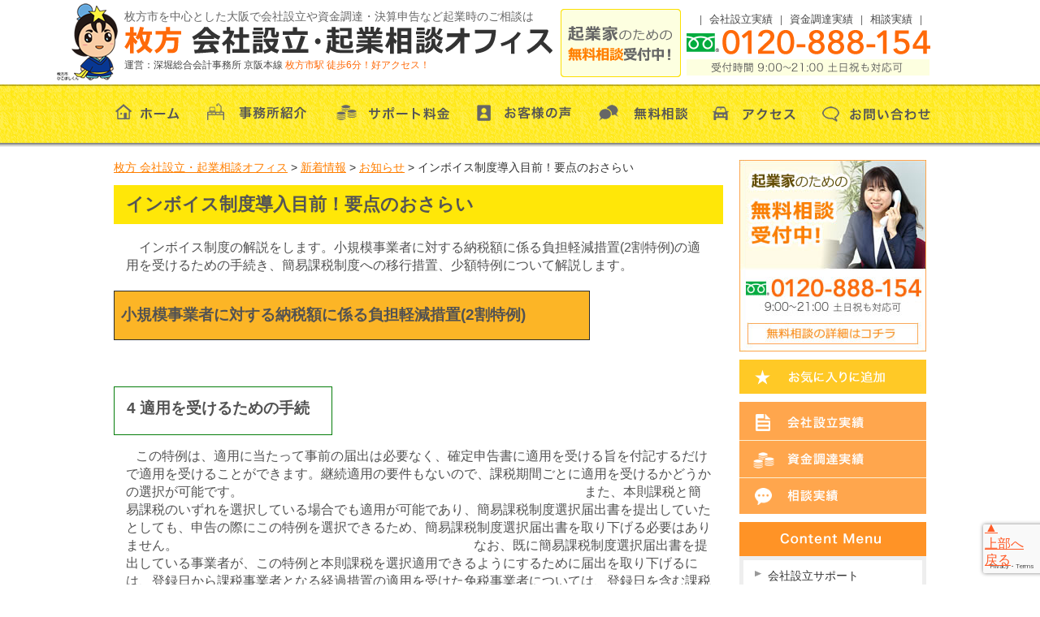

--- FILE ---
content_type: text/html; charset=UTF-8
request_url: https://hirakata-kaisyasetsuritsu-kigyo.com/post-3691/
body_size: 19544
content:
<!DOCTYPE html>
<!--[if lte IE 7 ]><html class="ie8 ie7"><![endif]--> 
<!--[if IE 8 ]><html class="ie8"><![endif]--> 
<!--[if IE 9 ]><html class="ie9"><![endif]--> 
<!--[if (gt IE 9)|!(IE)]><!--><html><!--<![endif]-->
<head>
	<meta http-equiv="Content-Type" content="text/html; charset=utf-8" />
	<title>インボイス制度導入目前！要点のおさらい | 枚方 会社設立・起業相談オフィス</title>
	<meta http-equiv="Content-Style-Type" content="text/css" />
	<meta http-equiv="Content-Script-Type" content="text/javascript" />
	<meta http-equiv="imagetoolbar" content="no" />
	<meta name="robots" content="index, follow" />
	<meta name="robots" content="all" />
	<link href="https://hirakata-kaisyasetsuritsu-kigyo.com/wp-content/themes/fukahori_setsuritsu/style.css?1769495286" rel="stylesheet" type="text/css" media="all" />
	<meta http-equiv="X-UA-Compatible" content="IE=EmulateIE9" />
	
	<meta name="viewport" content="width=1280" />



<!-- Global site tag (gtag.js) - Google Ads: 798384764 -->
<script async src="https://www.googletagmanager.com/gtag/js?id=AW-798384764"></script>
<script>
  window.dataLayer = window.dataLayer || [];
  function gtag(){dataLayer.push(arguments);}
  gtag('js', new Date());

  gtag('config', 'AW-798384764');
</script>




	
	<meta name='robots' content='max-image-preview:large' />

<!-- All In One SEO Pack 3.7.1ob_start_detected [-1,-1] -->
<script type="application/ld+json" class="aioseop-schema">{"@context":"https://schema.org","@graph":[{"@type":"Organization","@id":"https://hirakata-kaisyasetsuritsu-kigyo.com/#organization","url":"https://hirakata-kaisyasetsuritsu-kigyo.com/","name":"枚方 会社設立・起業相談オフィス","sameAs":[]},{"@type":"WebSite","@id":"https://hirakata-kaisyasetsuritsu-kigyo.com/#website","url":"https://hirakata-kaisyasetsuritsu-kigyo.com/","name":"枚方 会社設立・起業相談オフィス","publisher":{"@id":"https://hirakata-kaisyasetsuritsu-kigyo.com/#organization"}},{"@type":"WebPage","@id":"https://hirakata-kaisyasetsuritsu-kigyo.com/post-3691/#webpage","url":"https://hirakata-kaisyasetsuritsu-kigyo.com/post-3691/","inLanguage":"ja","name":"インボイス制度導入目前！要点のおさらい","isPartOf":{"@id":"https://hirakata-kaisyasetsuritsu-kigyo.com/#website"},"breadcrumb":{"@id":"https://hirakata-kaisyasetsuritsu-kigyo.com/post-3691/#breadcrumblist"},"datePublished":"2023-08-18T13:09:14+09:00","dateModified":"2023-08-18T13:09:14+09:00"},{"@type":"Article","@id":"https://hirakata-kaisyasetsuritsu-kigyo.com/post-3691/#article","isPartOf":{"@id":"https://hirakata-kaisyasetsuritsu-kigyo.com/post-3691/#webpage"},"author":{"@id":"https://hirakata-kaisyasetsuritsu-kigyo.com/author/y0s4c8mxi8bibdvae7h4p5xpvvrncs06/#author"},"headline":"インボイス制度導入目前！要点のおさらい","datePublished":"2023-08-18T13:09:14+09:00","dateModified":"2023-08-18T13:09:14+09:00","commentCount":0,"mainEntityOfPage":{"@id":"https://hirakata-kaisyasetsuritsu-kigyo.com/post-3691/#webpage"},"publisher":{"@id":"https://hirakata-kaisyasetsuritsu-kigyo.com/#organization"},"articleSection":"お知らせ, 創業支援コラム"},{"@type":"Person","@id":"https://hirakata-kaisyasetsuritsu-kigyo.com/author/y0s4c8mxi8bibdvae7h4p5xpvvrncs06/#author","name":"Y0s4c8mXI8BIBdvAe7H4P5xPVVrNcS06","sameAs":[],"image":{"@type":"ImageObject","@id":"https://hirakata-kaisyasetsuritsu-kigyo.com/#personlogo","url":"https://secure.gravatar.com/avatar/052c88cf00337380b163f500ccc5cb26?s=96&d=mm&r=g","width":96,"height":96,"caption":"Y0s4c8mXI8BIBdvAe7H4P5xPVVrNcS06"}},{"@type":"BreadcrumbList","@id":"https://hirakata-kaisyasetsuritsu-kigyo.com/post-3691/#breadcrumblist","itemListElement":[{"@type":"ListItem","position":1,"item":{"@type":"WebPage","@id":"https://hirakata-kaisyasetsuritsu-kigyo.com/","url":"https://hirakata-kaisyasetsuritsu-kigyo.com/","name":"枚方 会社設立・起業相談オフィス│枚方で会社設立、起業相談ならお任せください"}},{"@type":"ListItem","position":2,"item":{"@type":"WebPage","@id":"https://hirakata-kaisyasetsuritsu-kigyo.com/post-3691/","url":"https://hirakata-kaisyasetsuritsu-kigyo.com/post-3691/","name":"インボイス制度導入目前！要点のおさらい"}}]}]}</script>
<link rel="canonical" href="https://hirakata-kaisyasetsuritsu-kigyo.com/post-3691/" />
<!-- All In One SEO Pack -->
<link rel='dns-prefetch' href='//www.google.com' />
<script type="text/javascript">
window._wpemojiSettings = {"baseUrl":"https:\/\/s.w.org\/images\/core\/emoji\/14.0.0\/72x72\/","ext":".png","svgUrl":"https:\/\/s.w.org\/images\/core\/emoji\/14.0.0\/svg\/","svgExt":".svg","source":{"concatemoji":"https:\/\/hirakata-kaisyasetsuritsu-kigyo.com\/wp-includes\/js\/wp-emoji-release.min.js?ver=1406781339a905577bff496a222cb371"}};
/*! This file is auto-generated */
!function(e,a,t){var n,r,o,i=a.createElement("canvas"),p=i.getContext&&i.getContext("2d");function s(e,t){p.clearRect(0,0,i.width,i.height),p.fillText(e,0,0);e=i.toDataURL();return p.clearRect(0,0,i.width,i.height),p.fillText(t,0,0),e===i.toDataURL()}function c(e){var t=a.createElement("script");t.src=e,t.defer=t.type="text/javascript",a.getElementsByTagName("head")[0].appendChild(t)}for(o=Array("flag","emoji"),t.supports={everything:!0,everythingExceptFlag:!0},r=0;r<o.length;r++)t.supports[o[r]]=function(e){if(p&&p.fillText)switch(p.textBaseline="top",p.font="600 32px Arial",e){case"flag":return s("\ud83c\udff3\ufe0f\u200d\u26a7\ufe0f","\ud83c\udff3\ufe0f\u200b\u26a7\ufe0f")?!1:!s("\ud83c\uddfa\ud83c\uddf3","\ud83c\uddfa\u200b\ud83c\uddf3")&&!s("\ud83c\udff4\udb40\udc67\udb40\udc62\udb40\udc65\udb40\udc6e\udb40\udc67\udb40\udc7f","\ud83c\udff4\u200b\udb40\udc67\u200b\udb40\udc62\u200b\udb40\udc65\u200b\udb40\udc6e\u200b\udb40\udc67\u200b\udb40\udc7f");case"emoji":return!s("\ud83e\udef1\ud83c\udffb\u200d\ud83e\udef2\ud83c\udfff","\ud83e\udef1\ud83c\udffb\u200b\ud83e\udef2\ud83c\udfff")}return!1}(o[r]),t.supports.everything=t.supports.everything&&t.supports[o[r]],"flag"!==o[r]&&(t.supports.everythingExceptFlag=t.supports.everythingExceptFlag&&t.supports[o[r]]);t.supports.everythingExceptFlag=t.supports.everythingExceptFlag&&!t.supports.flag,t.DOMReady=!1,t.readyCallback=function(){t.DOMReady=!0},t.supports.everything||(n=function(){t.readyCallback()},a.addEventListener?(a.addEventListener("DOMContentLoaded",n,!1),e.addEventListener("load",n,!1)):(e.attachEvent("onload",n),a.attachEvent("onreadystatechange",function(){"complete"===a.readyState&&t.readyCallback()})),(e=t.source||{}).concatemoji?c(e.concatemoji):e.wpemoji&&e.twemoji&&(c(e.twemoji),c(e.wpemoji)))}(window,document,window._wpemojiSettings);
</script>
<style type="text/css">
img.wp-smiley,
img.emoji {
	display: inline !important;
	border: none !important;
	box-shadow: none !important;
	height: 1em !important;
	width: 1em !important;
	margin: 0 0.07em !important;
	vertical-align: -0.1em !important;
	background: none !important;
	padding: 0 !important;
}
</style>
	<link rel='stylesheet' id='wp-block-library-css' href='https://hirakata-kaisyasetsuritsu-kigyo.com/wp-includes/css/dist/block-library/style.min.css?ver=1406781339a905577bff496a222cb371' type='text/css' media='all' />
<link rel='stylesheet' id='classic-theme-styles-css' href='https://hirakata-kaisyasetsuritsu-kigyo.com/wp-includes/css/classic-themes.min.css?ver=1406781339a905577bff496a222cb371' type='text/css' media='all' />
<style id='global-styles-inline-css' type='text/css'>
body{--wp--preset--color--black: #000000;--wp--preset--color--cyan-bluish-gray: #abb8c3;--wp--preset--color--white: #ffffff;--wp--preset--color--pale-pink: #f78da7;--wp--preset--color--vivid-red: #cf2e2e;--wp--preset--color--luminous-vivid-orange: #ff6900;--wp--preset--color--luminous-vivid-amber: #fcb900;--wp--preset--color--light-green-cyan: #7bdcb5;--wp--preset--color--vivid-green-cyan: #00d084;--wp--preset--color--pale-cyan-blue: #8ed1fc;--wp--preset--color--vivid-cyan-blue: #0693e3;--wp--preset--color--vivid-purple: #9b51e0;--wp--preset--gradient--vivid-cyan-blue-to-vivid-purple: linear-gradient(135deg,rgba(6,147,227,1) 0%,rgb(155,81,224) 100%);--wp--preset--gradient--light-green-cyan-to-vivid-green-cyan: linear-gradient(135deg,rgb(122,220,180) 0%,rgb(0,208,130) 100%);--wp--preset--gradient--luminous-vivid-amber-to-luminous-vivid-orange: linear-gradient(135deg,rgba(252,185,0,1) 0%,rgba(255,105,0,1) 100%);--wp--preset--gradient--luminous-vivid-orange-to-vivid-red: linear-gradient(135deg,rgba(255,105,0,1) 0%,rgb(207,46,46) 100%);--wp--preset--gradient--very-light-gray-to-cyan-bluish-gray: linear-gradient(135deg,rgb(238,238,238) 0%,rgb(169,184,195) 100%);--wp--preset--gradient--cool-to-warm-spectrum: linear-gradient(135deg,rgb(74,234,220) 0%,rgb(151,120,209) 20%,rgb(207,42,186) 40%,rgb(238,44,130) 60%,rgb(251,105,98) 80%,rgb(254,248,76) 100%);--wp--preset--gradient--blush-light-purple: linear-gradient(135deg,rgb(255,206,236) 0%,rgb(152,150,240) 100%);--wp--preset--gradient--blush-bordeaux: linear-gradient(135deg,rgb(254,205,165) 0%,rgb(254,45,45) 50%,rgb(107,0,62) 100%);--wp--preset--gradient--luminous-dusk: linear-gradient(135deg,rgb(255,203,112) 0%,rgb(199,81,192) 50%,rgb(65,88,208) 100%);--wp--preset--gradient--pale-ocean: linear-gradient(135deg,rgb(255,245,203) 0%,rgb(182,227,212) 50%,rgb(51,167,181) 100%);--wp--preset--gradient--electric-grass: linear-gradient(135deg,rgb(202,248,128) 0%,rgb(113,206,126) 100%);--wp--preset--gradient--midnight: linear-gradient(135deg,rgb(2,3,129) 0%,rgb(40,116,252) 100%);--wp--preset--duotone--dark-grayscale: url('#wp-duotone-dark-grayscale');--wp--preset--duotone--grayscale: url('#wp-duotone-grayscale');--wp--preset--duotone--purple-yellow: url('#wp-duotone-purple-yellow');--wp--preset--duotone--blue-red: url('#wp-duotone-blue-red');--wp--preset--duotone--midnight: url('#wp-duotone-midnight');--wp--preset--duotone--magenta-yellow: url('#wp-duotone-magenta-yellow');--wp--preset--duotone--purple-green: url('#wp-duotone-purple-green');--wp--preset--duotone--blue-orange: url('#wp-duotone-blue-orange');--wp--preset--font-size--small: 13px;--wp--preset--font-size--medium: 20px;--wp--preset--font-size--large: 36px;--wp--preset--font-size--x-large: 42px;--wp--preset--spacing--20: 0.44rem;--wp--preset--spacing--30: 0.67rem;--wp--preset--spacing--40: 1rem;--wp--preset--spacing--50: 1.5rem;--wp--preset--spacing--60: 2.25rem;--wp--preset--spacing--70: 3.38rem;--wp--preset--spacing--80: 5.06rem;--wp--preset--shadow--natural: 6px 6px 9px rgba(0, 0, 0, 0.2);--wp--preset--shadow--deep: 12px 12px 50px rgba(0, 0, 0, 0.4);--wp--preset--shadow--sharp: 6px 6px 0px rgba(0, 0, 0, 0.2);--wp--preset--shadow--outlined: 6px 6px 0px -3px rgba(255, 255, 255, 1), 6px 6px rgba(0, 0, 0, 1);--wp--preset--shadow--crisp: 6px 6px 0px rgba(0, 0, 0, 1);}:where(.is-layout-flex){gap: 0.5em;}body .is-layout-flow > .alignleft{float: left;margin-inline-start: 0;margin-inline-end: 2em;}body .is-layout-flow > .alignright{float: right;margin-inline-start: 2em;margin-inline-end: 0;}body .is-layout-flow > .aligncenter{margin-left: auto !important;margin-right: auto !important;}body .is-layout-constrained > .alignleft{float: left;margin-inline-start: 0;margin-inline-end: 2em;}body .is-layout-constrained > .alignright{float: right;margin-inline-start: 2em;margin-inline-end: 0;}body .is-layout-constrained > .aligncenter{margin-left: auto !important;margin-right: auto !important;}body .is-layout-constrained > :where(:not(.alignleft):not(.alignright):not(.alignfull)){max-width: var(--wp--style--global--content-size);margin-left: auto !important;margin-right: auto !important;}body .is-layout-constrained > .alignwide{max-width: var(--wp--style--global--wide-size);}body .is-layout-flex{display: flex;}body .is-layout-flex{flex-wrap: wrap;align-items: center;}body .is-layout-flex > *{margin: 0;}:where(.wp-block-columns.is-layout-flex){gap: 2em;}.has-black-color{color: var(--wp--preset--color--black) !important;}.has-cyan-bluish-gray-color{color: var(--wp--preset--color--cyan-bluish-gray) !important;}.has-white-color{color: var(--wp--preset--color--white) !important;}.has-pale-pink-color{color: var(--wp--preset--color--pale-pink) !important;}.has-vivid-red-color{color: var(--wp--preset--color--vivid-red) !important;}.has-luminous-vivid-orange-color{color: var(--wp--preset--color--luminous-vivid-orange) !important;}.has-luminous-vivid-amber-color{color: var(--wp--preset--color--luminous-vivid-amber) !important;}.has-light-green-cyan-color{color: var(--wp--preset--color--light-green-cyan) !important;}.has-vivid-green-cyan-color{color: var(--wp--preset--color--vivid-green-cyan) !important;}.has-pale-cyan-blue-color{color: var(--wp--preset--color--pale-cyan-blue) !important;}.has-vivid-cyan-blue-color{color: var(--wp--preset--color--vivid-cyan-blue) !important;}.has-vivid-purple-color{color: var(--wp--preset--color--vivid-purple) !important;}.has-black-background-color{background-color: var(--wp--preset--color--black) !important;}.has-cyan-bluish-gray-background-color{background-color: var(--wp--preset--color--cyan-bluish-gray) !important;}.has-white-background-color{background-color: var(--wp--preset--color--white) !important;}.has-pale-pink-background-color{background-color: var(--wp--preset--color--pale-pink) !important;}.has-vivid-red-background-color{background-color: var(--wp--preset--color--vivid-red) !important;}.has-luminous-vivid-orange-background-color{background-color: var(--wp--preset--color--luminous-vivid-orange) !important;}.has-luminous-vivid-amber-background-color{background-color: var(--wp--preset--color--luminous-vivid-amber) !important;}.has-light-green-cyan-background-color{background-color: var(--wp--preset--color--light-green-cyan) !important;}.has-vivid-green-cyan-background-color{background-color: var(--wp--preset--color--vivid-green-cyan) !important;}.has-pale-cyan-blue-background-color{background-color: var(--wp--preset--color--pale-cyan-blue) !important;}.has-vivid-cyan-blue-background-color{background-color: var(--wp--preset--color--vivid-cyan-blue) !important;}.has-vivid-purple-background-color{background-color: var(--wp--preset--color--vivid-purple) !important;}.has-black-border-color{border-color: var(--wp--preset--color--black) !important;}.has-cyan-bluish-gray-border-color{border-color: var(--wp--preset--color--cyan-bluish-gray) !important;}.has-white-border-color{border-color: var(--wp--preset--color--white) !important;}.has-pale-pink-border-color{border-color: var(--wp--preset--color--pale-pink) !important;}.has-vivid-red-border-color{border-color: var(--wp--preset--color--vivid-red) !important;}.has-luminous-vivid-orange-border-color{border-color: var(--wp--preset--color--luminous-vivid-orange) !important;}.has-luminous-vivid-amber-border-color{border-color: var(--wp--preset--color--luminous-vivid-amber) !important;}.has-light-green-cyan-border-color{border-color: var(--wp--preset--color--light-green-cyan) !important;}.has-vivid-green-cyan-border-color{border-color: var(--wp--preset--color--vivid-green-cyan) !important;}.has-pale-cyan-blue-border-color{border-color: var(--wp--preset--color--pale-cyan-blue) !important;}.has-vivid-cyan-blue-border-color{border-color: var(--wp--preset--color--vivid-cyan-blue) !important;}.has-vivid-purple-border-color{border-color: var(--wp--preset--color--vivid-purple) !important;}.has-vivid-cyan-blue-to-vivid-purple-gradient-background{background: var(--wp--preset--gradient--vivid-cyan-blue-to-vivid-purple) !important;}.has-light-green-cyan-to-vivid-green-cyan-gradient-background{background: var(--wp--preset--gradient--light-green-cyan-to-vivid-green-cyan) !important;}.has-luminous-vivid-amber-to-luminous-vivid-orange-gradient-background{background: var(--wp--preset--gradient--luminous-vivid-amber-to-luminous-vivid-orange) !important;}.has-luminous-vivid-orange-to-vivid-red-gradient-background{background: var(--wp--preset--gradient--luminous-vivid-orange-to-vivid-red) !important;}.has-very-light-gray-to-cyan-bluish-gray-gradient-background{background: var(--wp--preset--gradient--very-light-gray-to-cyan-bluish-gray) !important;}.has-cool-to-warm-spectrum-gradient-background{background: var(--wp--preset--gradient--cool-to-warm-spectrum) !important;}.has-blush-light-purple-gradient-background{background: var(--wp--preset--gradient--blush-light-purple) !important;}.has-blush-bordeaux-gradient-background{background: var(--wp--preset--gradient--blush-bordeaux) !important;}.has-luminous-dusk-gradient-background{background: var(--wp--preset--gradient--luminous-dusk) !important;}.has-pale-ocean-gradient-background{background: var(--wp--preset--gradient--pale-ocean) !important;}.has-electric-grass-gradient-background{background: var(--wp--preset--gradient--electric-grass) !important;}.has-midnight-gradient-background{background: var(--wp--preset--gradient--midnight) !important;}.has-small-font-size{font-size: var(--wp--preset--font-size--small) !important;}.has-medium-font-size{font-size: var(--wp--preset--font-size--medium) !important;}.has-large-font-size{font-size: var(--wp--preset--font-size--large) !important;}.has-x-large-font-size{font-size: var(--wp--preset--font-size--x-large) !important;}
.wp-block-navigation a:where(:not(.wp-element-button)){color: inherit;}
:where(.wp-block-columns.is-layout-flex){gap: 2em;}
.wp-block-pullquote{font-size: 1.5em;line-height: 1.6;}
</style>
<link rel='stylesheet' id='contact-form-7-css' href='https://hirakata-kaisyasetsuritsu-kigyo.com/wp-content/plugins/contact-form-7/includes/css/styles.css?ver=5.3' type='text/css' media='all' />
<link rel='stylesheet' id='fvp-frontend-css' href='https://hirakata-kaisyasetsuritsu-kigyo.com/wp-content/plugins/featured-video-plus/styles/frontend.css?ver=2.3.3' type='text/css' media='all' />
<script type='text/javascript' src='https://hirakata-kaisyasetsuritsu-kigyo.com/wp-includes/js/jquery/jquery.min.js?ver=3.6.4' id='jquery-core-js'></script>
<script type='text/javascript' src='https://hirakata-kaisyasetsuritsu-kigyo.com/wp-includes/js/jquery/jquery-migrate.min.js?ver=3.4.0' id='jquery-migrate-js'></script>
<script type='text/javascript' src='https://hirakata-kaisyasetsuritsu-kigyo.com/wp-content/themes/fukahori_setsuritsu/js/common.js?ver=1406781339a905577bff496a222cb371' id='commonjs-js'></script>
<script type='text/javascript' src='https://hirakata-kaisyasetsuritsu-kigyo.com/wp-content/themes/fukahori_setsuritsu/js/scroll2top.js?ver=1406781339a905577bff496a222cb371' id='scroll2top-js'></script>
<script type='text/javascript' src='https://hirakata-kaisyasetsuritsu-kigyo.com/wp-content/themes/fukahori_setsuritsu/js/fixed_menu.js?ver=1406781339a905577bff496a222cb371' id='fixed_menu-js'></script>
<script type='text/javascript' src='https://hirakata-kaisyasetsuritsu-kigyo.com/wp-content/plugins/featured-video-plus/js/jquery.fitvids.min.js?ver=master-2015-08' id='jquery.fitvids-js'></script>
<script type='text/javascript' id='fvp-frontend-js-extra'>
/* <![CDATA[ */
var fvpdata = {"ajaxurl":"https:\/\/hirakata-kaisyasetsuritsu-kigyo.com\/wp-admin\/admin-ajax.php","nonce":"5b4cd2d18d","fitvids":"1","dynamic":"","overlay":"","opacity":"0.75","color":"b","width":"640"};
/* ]]> */
</script>
<script type='text/javascript' src='https://hirakata-kaisyasetsuritsu-kigyo.com/wp-content/plugins/featured-video-plus/js/frontend.min.js?ver=2.3.3' id='fvp-frontend-js'></script>
<link rel="https://api.w.org/" href="https://hirakata-kaisyasetsuritsu-kigyo.com/wp-json/" /><link rel="alternate" type="application/json" href="https://hirakata-kaisyasetsuritsu-kigyo.com/wp-json/wp/v2/posts/3691" /><link rel="EditURI" type="application/rsd+xml" title="RSD" href="https://hirakata-kaisyasetsuritsu-kigyo.com/xmlrpc.php?rsd" />
<link rel="wlwmanifest" type="application/wlwmanifest+xml" href="https://hirakata-kaisyasetsuritsu-kigyo.com/wp-includes/wlwmanifest.xml" />

<link rel='shortlink' href='https://hirakata-kaisyasetsuritsu-kigyo.com/?p=3691' />
<link rel="alternate" type="application/json+oembed" href="https://hirakata-kaisyasetsuritsu-kigyo.com/wp-json/oembed/1.0/embed?url=https%3A%2F%2Fhirakata-kaisyasetsuritsu-kigyo.com%2Fpost-3691%2F" />
<link rel="alternate" type="text/xml+oembed" href="https://hirakata-kaisyasetsuritsu-kigyo.com/wp-json/oembed/1.0/embed?url=https%3A%2F%2Fhirakata-kaisyasetsuritsu-kigyo.com%2Fpost-3691%2F&#038;format=xml" />
<style>.simplemap img{max-width:none !important;padding:0 !important;margin:0 !important;}.staticmap,.staticmap img{max-width:100% !important;height:auto !important;}.simplemap .simplemap-content{display:none;}</style>
<script>var google_map_api_key = "AIzaSyCmAA60Y7vyNTTYoVJdnkmHoH7M8-RXxPM";</script><!-- Google Tag Manager -->
<script>(function(w,d,s,l,i){w[l]=w[l]||[];w[l].push({'gtm.start':
new Date().getTime(),event:'gtm.js'});var f=d.getElementsByTagName(s)[0],
j=d.createElement(s),dl=l!='dataLayer'?'&l='+l:'';j.async=true;j.src=
'https://www.googletagmanager.com/gtm.js?id='+i+dl;f.parentNode.insertBefore(j,f);
})(window,document,'script','dataLayer','GTM-KXJ6HVB');</script>
<!-- End Google Tag Manager -->

<script>
document.addEventListener( 'wpcf7mailsent', function( event ) {
    location = 'https://hirakata-kaisyasetsuritsu-kigyo.com/complete/';
}, false );
</script>
<meta name="google-site-verification" content="zferf82GgI_cMkN7R_jXX0DJLYw3I__KJSgNFq6MJHk" /></head>
<body class="post-template-default single single-post postid-3691 single-format-standard">
<!-- Google Tag Manager (noscript) -->
<noscript><iframe src="https://www.googletagmanager.com/ns.html?id=GTM-KXJ6HVB"
height="0" width="0" style="display:none;visibility:hidden"></iframe></noscript>
<!-- End Google Tag Manager (noscript) -->
<div id="viewport">

  <div id="header" class="logo_area">
    <div class="inner cl">
      <div class="logo">
        <h1 class="text">枚方市を中心とした大阪で会社設立や資金調達・決算申告など起業時のご相談は</h1>
        <div class="image"><a href="/" class="op"><img src="https://hirakata-kaisyasetsuritsu-kigyo.com/wp-content/themes/fukahori_setsuritsu/images/logo_txt.png" alt="枚方 会社設立・起業相談オフィス" width="528" height="34" /></a></div>
        <div class="office">運営：深堀総合会計事務所   京阪本線 <span class="orange">枚方市駅 徒歩6分！好アクセス！</span></div>
      </div>
      <div class="link">
        <ul><!--
        --><li><a href="https://hirakata-kaisyasetsuritsu-kigyo.com/page-08/">会社設立実績</a></li><!--
        --><li><a href="https://hirakata-kaisyasetsuritsu-kigyo.com/page-1634/">資金調達実績</a></li><!--
        --><li><a href="https://hirakata-kaisyasetsuritsu-kigyo.com/page-41/">相談実績</a></li><!--
        --></ul>
      </div>
      <div class="contact">
        <div class="tel"><img src="https://hirakata-kaisyasetsuritsu-kigyo.com/wp-content/themes/fukahori_setsuritsu/images/logo_tel.png" alt="起業家のための無料相談受付中！ 0120-888-154 受付時間 9:00〜21:00 土日祝も対応可" width="455" height="84" /></div>
      </div>
    </div>
  <!--/#header--></div>
  
  
  <div id="header_nav">
    <ul class="cl">
      <li><a href="https://hirakata-kaisyasetsuritsu-kigyo.com/"><img src="https://hirakata-kaisyasetsuritsu-kigyo.com/wp-content/themes/fukahori_setsuritsu/images/nav1.png" alt="ホーム" width="117" height="72" /></a></li>
      <li><a href="https://hirakata-kaisyasetsuritsu-kigyo.com/page-01/"><img src="https://hirakata-kaisyasetsuritsu-kigyo.com/wp-content/themes/fukahori_setsuritsu/images/nav2.png" alt="事務所紹介" width="161" height="72" /></a></li>
      <li><a href="https://hirakata-kaisyasetsuritsu-kigyo.com/page-04/"><img src="https://hirakata-kaisyasetsuritsu-kigyo.com/wp-content/themes/fukahori_setsuritsu/images/nav3.png" alt="サポート料金" width="171" height="72" /></a></li>
      <li><a href="https://hirakata-kaisyasetsuritsu-kigyo.com/category/voice/"><img src="https://hirakata-kaisyasetsuritsu-kigyo.com/wp-content/themes/fukahori_setsuritsu/images/nav4.png" alt="お客様の声" width="153" height="72" /></a></li>
      <li><a href="https://hirakata-kaisyasetsuritsu-kigyo.com/page-05/"><img src="https://hirakata-kaisyasetsuritsu-kigyo.com/wp-content/themes/fukahori_setsuritsu/images/nav5.png" alt="無料相談" width="141" height="72" /></a></li>
      <li><a href="https://hirakata-kaisyasetsuritsu-kigyo.com/page-01/page-03/"><img src="https://hirakata-kaisyasetsuritsu-kigyo.com/wp-content/themes/fukahori_setsuritsu/images/nav6.png" alt="アクセス" width="133" height="72" /></a></li>
      <li><a href="https://hirakata-kaisyasetsuritsu-kigyo.com/page-05/contact/"><img src="https://hirakata-kaisyasetsuritsu-kigyo.com/wp-content/themes/fukahori_setsuritsu/images/nav7.png" alt="お問い合わせ" width="164" height="72" /></a></li>
    </ul>
  <!--/#header_nav--></div>
				
	<div id="wrap">
		<div id="contents" class="cl">
			<div id="main">
				<p class="breadcrumb"><!-- Breadcrumb NavXT 6.5.0 -->
<span property="itemListElement" typeof="ListItem"><a property="item" typeof="WebPage" title="Go to 枚方 会社設立・起業相談オフィス." href="https://hirakata-kaisyasetsuritsu-kigyo.com" class="home" ><span property="name">枚方 会社設立・起業相談オフィス</span></a><meta property="position" content="1"></span> &gt; <span property="itemListElement" typeof="ListItem"><a property="item" typeof="WebPage" title="Go to 新着情報." href="https://hirakata-kaisyasetsuritsu-kigyo.com/page-9/" class="post-root post post-post" ><span property="name">新着情報</span></a><meta property="position" content="2"></span> &gt; <span property="itemListElement" typeof="ListItem"><a property="item" typeof="WebPage" title="Go to the お知らせ category archives." href="https://hirakata-kaisyasetsuritsu-kigyo.com/category/info/" class="taxonomy category" ><span property="name">お知らせ</span></a><meta property="position" content="3"></span> &gt; <span property="itemListElement" typeof="ListItem"><span property="name" class="post post-post current-item">インボイス制度導入目前！要点のおさらい</span><meta property="url" content="https://hirakata-kaisyasetsuritsu-kigyo.com/post-3691/"><meta property="position" content="4"></span></p>
				<h2>インボイス制度導入目前！要点のおさらい</h2>
				
				<div class="entry cl"><p>　インボイス制度の解説をします。小規模事業者に対する納税額に係る負担軽減措置(2割特例)の適用を受けるための手続き、簡易課税制度への移行措置、少額特例について解説します。</p>
<table style="height: 59px; width: 78.1334%; border-collapse: collapse; background-color: #fcb526;" border="1">
<tbody>
<tr style="height: 59px;">
<td style="width: 100%; height: 59px;"><b>  <span style="font-size: 14pt;">小規模事業者に対する納税額に係る負担軽減措置</span></b><span style="font-size: 14pt;"><b>(2</b><b>割特例</b><b>)</b></span></td>
</tr>
</tbody>
</table>
<p>&nbsp;</p>
<table style="height: 14px; width: 35.8667%; border-collapse: collapse; border-color: #0ad111;" border="1">
<tbody>
<tr>
<td style="width: 100%;">
<p><span style="font-size: 14pt;"><b>4 </b><b>適用を受けるための手続</b></span></p>
</td>
</tr>
</tbody>
</table>
<p>   この特例は、適用に当たって事前の届出は必要なく、確定申告書に適用を受ける旨を付記するだけで適用を受けることができます。継続適用の要件もないので、課税期間ごとに適用を受けるかどうかの選択が可能です。                                                                                                         また、本則課税と簡易課税のいずれを選択している場合でも適用が可能であり、簡易課税制度選択届出書を提出していたとしても、申告の際にこの特例を選択できるため、簡易課税制度選択届出書を取り下げる必要はありません。                                                                                           なお、既に簡易課税制度選択届出書を提出している事業者が、この特例と本則課税を選択適用できるようにするために届出を取り下げるには、登録日から課税事業者となる経過措置の適用を受けた免税事業者については、登録日を含む課税期間中に取下書を提出することにより、取下げが可能です。</p>
<table style="height: 39px; width: 37.1999%; border-collapse: collapse; border-color: #0ad111;" border="1">
<tbody>
<tr style="height: 39px;">
<td style="width: 100%; height: 39px;">
<p><span style="font-size: 14pt;"><b>5 </b><b>簡易課税制度への移行措置</b></span></p>
</td>
</tr>
</tbody>
</table>
<p>   この特例の適用を受けた課税期間の翌課税期間中に、簡易課税制度選択届出書を提出した場合には、提出日の属する課税期間から簡易課税制度を適用できることとされています。                           これにより、例えば個人事業者が、令和8年分申告についてこの特例を適用した場合、その翌課税期間中(令和9年12月31日まで)に簡易課税制度選択届出書を提出すれば、令和9年分の申告から簡易課税制度を適用できることとなりますので、この特例の適用可能期間が終了した後に、余裕を持って簡易課税制度の適用を受けるかどうかの検討が可能です。</p>
<table style="height: 49px; width: 100%; border-collapse: collapse; background-color: #fcb526;" border="1">
<tbody>
<tr style="height: 49px;">
<td style="width: 100%; height: 49px;">
<p><span style="font-size: 14pt;"><b>一定規模以下の事業者に対する事務負担の軽減措置</b><b>（</b><b>いわゆる</b><b>『</b><b>少額特例</b><b>』</b><b>）</b></span></p>
</td>
</tr>
</tbody>
</table>
<p>   インボイス制度への円滑な移行と定着を図るため、基準期間における課税売上高が1億円以下である事業者が、<u>令和</u><u>5</u><u>年</u><u>10</u><u>月</u><u>1</u><u>日から令和</u><u>11</u><u>年</u><u>9</u><u>月</u><u>30</u><u>日までの間に国内において行う課税仕入れのうち支払対価の額が</u><u>1</u><u>万円未満のもの</u>については、インボイスの保存を要せず、帳簿のみの保存で仕入税額控除を認める経過措置が設けられました。</p>
<table style="height: 61px; width: 23.4666%; border-collapse: collapse; border-color: #0ad111;" border="1">
<tbody>
<tr>
<td style="width: 100%;">
<p><span style="font-size: 14pt;"><b>1 </b><b>適用対象者</b></span></p>
</td>
</tr>
</tbody>
</table>
<p>   基準期間における課税売上高が1億円以下である事業者が対象とされています。また、固定資産の売却などの臨時的な課税売上の増加にも対応できるよう、基準期間における課税売上高が1億円超であっても、特定期間(※)における課税売上高が5,000万円以下である事業者も対象とされています。ただし、特定期間における5,000万円の判定について、給与支払額の合計額によることはできません。                                                                                                                                  <span style="font-size: 10pt;">※個人：1～6月までの期間、法人:前事業年度開始の日以後6ヶ月の期間</span></p>
<table style="height: 60px; width: 27.2%; border-collapse: collapse; border-color: #0ad111;" border="1">
<tbody>
<tr>
<td style="width: 100%;">
<p><span style="font-size: 14pt;"><b>2 </b><b>適用できる期間</b></span></p>
</td>
</tr>
</tbody>
</table>
<p>   この特例の適用期間は、令和5年10月1日から令和11年9月30日までの期間であり、恒久的な措置ではありません。たとえ課税期間の途中であっても、令和11年10月1日以後に行う課税仕入れについては、この特例の適用はないことになりますので留意が必要です。</p>
<table style="height: 25px; width: 38.6667%; border-collapse: collapse; border-color: #0ad111;" border="1">
<tbody>
<tr>
<td style="width: 100%;">
<p><span style="font-size: 14pt;"><b>3 </b><b>「</b><b>1</b><b>万円未満」の判定単位</b></span></p>
</td>
</tr>
</tbody>
</table>
<p>   1回の取引の課税仕入れに係る税込みの合計金額が1万円未満であるかどうかにより判定しますので、1商品ごとの金額により判定したり、税抜きの本体価格で判定することはできません。</p>
</div>
				
			<h3 class="mt40">お知らせの最新記事</h3>
			
			<div class="baselist">
			<ul>
							<li><a href="https://hirakata-kaisyasetsuritsu-kigyo.com/post-4022/">令和6年度の租税滞納状況を公表　納税発生割合は1.2％と低水準（国税庁）</a></li>
							<li><a href="https://hirakata-kaisyasetsuritsu-kigyo.com/post-4017/">融資の審査のポイント</a></li>
							<li><a href="https://hirakata-kaisyasetsuritsu-kigyo.com/post-4015/">新年あけましておめでとうございます</a></li>
							<li><a href="https://hirakata-kaisyasetsuritsu-kigyo.com/post-4009/">資本的支出と修繕費</a></li>
							<li><a href="https://hirakata-kaisyasetsuritsu-kigyo.com/post-4004/">年末調整手続きの電子化</a></li>
							<li><a href="https://hirakata-kaisyasetsuritsu-kigyo.com/post-4000/">資本的支出と修繕費</a></li>
							<li><a href="https://hirakata-kaisyasetsuritsu-kigyo.com/post-3992/">所得税の基礎控除の見直し等（令和7年度税制改正）</a></li>
							<li><a href="https://hirakata-kaisyasetsuritsu-kigyo.com/post-3987/">令和7年分　年末調整　特定親族特別控除</a></li>
							<li><a href="https://hirakata-kaisyasetsuritsu-kigyo.com/post-3981/">新リース会計基準への改正</a></li>
							<li><a href="https://hirakata-kaisyasetsuritsu-kigyo.com/post-3977/">資本的支出と修繕費</a></li>
							<li><a href="https://hirakata-kaisyasetsuritsu-kigyo.com/post-3972/">企業版ふるさと納税</a></li>
							<li><a href="https://hirakata-kaisyasetsuritsu-kigyo.com/post-3967/">源泉所得税</a></li>
							<li><a href="https://hirakata-kaisyasetsuritsu-kigyo.com/post-3964/">社宅（寮）の扱い</a></li>
							<li><a href="https://hirakata-kaisyasetsuritsu-kigyo.com/post-3961/">中小企業新事業進出補助金とは</a></li>
							<li><a href="https://hirakata-kaisyasetsuritsu-kigyo.com/post-3956/">住民税の特別徴収</a></li>
							<li><a href="https://hirakata-kaisyasetsuritsu-kigyo.com/post-3952/">基礎控除・給与所得控除の引上げ</a></li>
							<li><a href="https://hirakata-kaisyasetsuritsu-kigyo.com/post-3946/">中小企業経営強化税制の拡充（令和7年度税制改正）</a></li>
							<li><a href="https://hirakata-kaisyasetsuritsu-kigyo.com/post-3940/">事業者の取組を支援する補助金情報まとめ</a></li>
							<li><a href="https://hirakata-kaisyasetsuritsu-kigyo.com/post-3936/">修繕費と資本的支出の判定</a></li>
							<li><a href="https://hirakata-kaisyasetsuritsu-kigyo.com/post-3932/">交際費の損金算入(飲食費の上限1万円)</a></li>
							<li><a href="https://hirakata-kaisyasetsuritsu-kigyo.com/post-3923/">令和７年度税制改正</a></li>
							<li><a href="https://hirakata-kaisyasetsuritsu-kigyo.com/post-3919/">個人事業者の確定申告のポイント</a></li>
							<li><a href="https://hirakata-kaisyasetsuritsu-kigyo.com/post-3914/">令和７年度税制改正の大網（個人所得税関係）</a></li>
							<li><a href="https://hirakata-kaisyasetsuritsu-kigyo.com/post-3909/">令和5事務年度の法人税等の申告（課税）事績を公表</a></li>
							<li><a href="https://hirakata-kaisyasetsuritsu-kigyo.com/post-3902/">償却資産税</a></li>
							<li><a href="https://hirakata-kaisyasetsuritsu-kigyo.com/post-3899/">令和6年都道府県地価調査の結果を国土交通省が発表</a></li>
							<li><a href="https://hirakata-kaisyasetsuritsu-kigyo.com/post-3890/">令和６年度　年末調整のポイント</a></li>
							<li><a href="https://hirakata-kaisyasetsuritsu-kigyo.com/post-3896/">新年あけましておめでとうございます</a></li>
							<li><a href="https://hirakata-kaisyasetsuritsu-kigyo.com/post-3887/">自営業者にとって店と奥の区別は重要</a></li>
							<li><a href="https://hirakata-kaisyasetsuritsu-kigyo.com/post-3879/">令和６年度　年末調整の変更点のポイント（定額減税）</a></li>
							<li><a href="https://hirakata-kaisyasetsuritsu-kigyo.com/post-3873/">インボイスの特例についての解説動画を公表</a></li>
							<li><a href="https://hirakata-kaisyasetsuritsu-kigyo.com/post-3868/">インボイス制度における立替払いの処理</a></li>
							<li><a href="https://hirakata-kaisyasetsuritsu-kigyo.com/post-3865/">令和5年度　査察の概要を公表</a></li>
							<li><a href="https://hirakata-kaisyasetsuritsu-kigyo.com/post-3858/">子育て世帯等に対する住宅ローン控除の拡充</a></li>
							<li><a href="https://hirakata-kaisyasetsuritsu-kigyo.com/post-3853/">定額減税の扶養親族に変更があった場合等の減税額の計算</a></li>
							<li><a href="https://hirakata-kaisyasetsuritsu-kigyo.com/post-3847/">退職金</a></li>
							<li><a href="https://hirakata-kaisyasetsuritsu-kigyo.com/post-3840/">定額減税の対象となる源泉所得税、ならない源泉所得税</a></li>
							<li><a href="https://hirakata-kaisyasetsuritsu-kigyo.com/post-3834/">所得税の非課税とされる給与</a></li>
							<li><a href="https://hirakata-kaisyasetsuritsu-kigyo.com/post-3827/">源泉所得税の定額減税の対象者について</a></li>
							<li><a href="https://hirakata-kaisyasetsuritsu-kigyo.com/post-3821/">中小企業向け賃上げ促進税制</a></li>
							<li><a href="https://hirakata-kaisyasetsuritsu-kigyo.com/post-3817/">申告書等の控えへの収受日付印の押なつが廃止されます</a></li>
							<li><a href="https://hirakata-kaisyasetsuritsu-kigyo.com/post-3812/">約束手形が2026年に廃止</a></li>
							<li><a href="https://hirakata-kaisyasetsuritsu-kigyo.com/post-3807/">財産債務調査制度の見直しのﾎﾟｲﾝﾄ</a></li>
							<li><a href="https://hirakata-kaisyasetsuritsu-kigyo.com/post-3800/">定額減税［令和６年度の税制改正大綱］：住民税</a></li>
							<li><a href="https://hirakata-kaisyasetsuritsu-kigyo.com/post-3797/">「令和6年能登半島地震」に係る国税の申告・納付等の期限を延長</a></li>
							<li><a href="https://hirakata-kaisyasetsuritsu-kigyo.com/post-3789/">定額減税［令和６年度の税制改正大綱］</a></li>
							<li><a href="https://hirakata-kaisyasetsuritsu-kigyo.com/post-3783/">帳簿保存のみの保存で仕入税額控除が認められる取引</a></li>
							<li><a href="https://hirakata-kaisyasetsuritsu-kigyo.com/post-3774/">2024年提出（令和5年分）の確定申告の変更点</a></li>
							<li><a href="https://hirakata-kaisyasetsuritsu-kigyo.com/post-3768/">令和5年分　給与所得の源泉徴収票等の法定調書の作成と提出の手引き</a></li>
							<li><a href="https://hirakata-kaisyasetsuritsu-kigyo.com/post-3763/">2024年1月からの電子帳簿保存法改正による変更点</a></li>
							<li><a href="https://hirakata-kaisyasetsuritsu-kigyo.com/post-3757/">事業所得者のための決算のポイント</a></li>
							<li><a href="https://hirakata-kaisyasetsuritsu-kigyo.com/post-3751/">贈与税と相続税（税制改正）</a></li>
							<li><a href="https://hirakata-kaisyasetsuritsu-kigyo.com/post-3746/">インボイス制度で変わる経費精算のルール</a></li>
							<li><a href="https://hirakata-kaisyasetsuritsu-kigyo.com/post-3742/">年末調整（令和５年分）の変更点</a></li>
							<li><a href="https://hirakata-kaisyasetsuritsu-kigyo.com/post-3736/">インボイス制度で変わる経費精算のルール</a></li>
							<li><a href="https://hirakata-kaisyasetsuritsu-kigyo.com/post-3730/">インボイス制度の概要</a></li>
							<li><a href="https://hirakata-kaisyasetsuritsu-kigyo.com/post-3720/">令和5年度税制改正　個人事業者の各種提出書等の見直しについて</a></li>
							<li><a href="https://hirakata-kaisyasetsuritsu-kigyo.com/post-3713/">インボイス制度（独占禁止法・下請法の観点からの留意点）</a></li>
							<li><a href="https://hirakata-kaisyasetsuritsu-kigyo.com/post-3704/">枚方市エネルギー価格高騰対策緊急支援金</a></li>
							<li><a href="https://hirakata-kaisyasetsuritsu-kigyo.com/post-3700/">交際費</a></li>
							<li><a href="https://hirakata-kaisyasetsuritsu-kigyo.com/post-3686/">繰延資産の取扱い</a></li>
							<li><a href="https://hirakata-kaisyasetsuritsu-kigyo.com/post-3680/">インボイス制度導入目前！要点のおさらい</a></li>
							<li><a href="https://hirakata-kaisyasetsuritsu-kigyo.com/post-3676/">役員報酬</a></li>
							<li><a href="https://hirakata-kaisyasetsuritsu-kigyo.com/post-3669/">法人事業概況説明書・会社事業概況書の記載要領の変更について</a></li>
							<li><a href="https://hirakata-kaisyasetsuritsu-kigyo.com/post-3661/">電子帳簿保存法の新たな要件緩和措置</a></li>
							<li><a href="https://hirakata-kaisyasetsuritsu-kigyo.com/post-3652/">令和5年度税制改正について</a></li>
							<li><a href="https://hirakata-kaisyasetsuritsu-kigyo.com/post-3646/">令和５年度税制改正大網</a></li>
							<li><a href="https://hirakata-kaisyasetsuritsu-kigyo.com/post-3642/">令和5年度の個人課税に影響する改正項目</a></li>
							<li><a href="https://hirakata-kaisyasetsuritsu-kigyo.com/post-3635/">医療費控除</a></li>
							<li><a href="https://hirakata-kaisyasetsuritsu-kigyo.com/post-3628/">地方税務手続のデジタル化</a></li>
							<li><a href="https://hirakata-kaisyasetsuritsu-kigyo.com/post-3621/">確定申告</a></li>
							<li><a href="https://hirakata-kaisyasetsuritsu-kigyo.com/post-3617/">事業所得者のための決算のポイント</a></li>
							<li><a href="https://hirakata-kaisyasetsuritsu-kigyo.com/post-3611/">住民税</a></li>
							<li><a href="https://hirakata-kaisyasetsuritsu-kigyo.com/post-3606/">事業所得者のための決算のポイント</a></li>
							<li><a href="https://hirakata-kaisyasetsuritsu-kigyo.com/post-3599/">所得金額調整控除</a></li>
							<li><a href="https://hirakata-kaisyasetsuritsu-kigyo.com/post-3596/">新年明けましておめでとうございます</a></li>
							<li><a href="https://hirakata-kaisyasetsuritsu-kigyo.com/post-3585/">令和4年分確定申告からの新機能等を公表</a></li>
							<li><a href="https://hirakata-kaisyasetsuritsu-kigyo.com/post-3580/">所得控除</a></li>
							<li><a href="https://hirakata-kaisyasetsuritsu-kigyo.com/post-3576/">令和3年度の租税滞納状況を公表</a></li>
							<li><a href="https://hirakata-kaisyasetsuritsu-kigyo.com/post-3568/">電子帳簿等保存制度（2022年1月の改正ポイント）</a></li>
							<li><a href="https://hirakata-kaisyasetsuritsu-kigyo.com/post-3563/">令和4年分の路線価図等を公表</a></li>
							<li><a href="https://hirakata-kaisyasetsuritsu-kigyo.com/post-3557/">消費税インボイス制度の免税事業者への影響</a></li>
							<li><a href="https://hirakata-kaisyasetsuritsu-kigyo.com/post-3554/">令和4年度税制改正について</a></li>
							<li><a href="https://hirakata-kaisyasetsuritsu-kigyo.com/post-3549/">固定資産の減価償却</a></li>
							<li><a href="https://hirakata-kaisyasetsuritsu-kigyo.com/post-3542/">令和4年度税制改正について</a></li>
							<li><a href="https://hirakata-kaisyasetsuritsu-kigyo.com/post-3536/">国税のキャッシュレス納付</a></li>
							<li><a href="https://hirakata-kaisyasetsuritsu-kigyo.com/post-3531/">法人関係の税制改正について</a></li>
							<li><a href="https://hirakata-kaisyasetsuritsu-kigyo.com/post-3528/">所得拡大促進税制</a></li>
							<li><a href="https://hirakata-kaisyasetsuritsu-kigyo.com/post-3521/">育児・介護休業法の改正について</a></li>
							<li><a href="https://hirakata-kaisyasetsuritsu-kigyo.com/post-3514/">生前贈与の「暦年課税」</a></li>
							<li><a href="https://hirakata-kaisyasetsuritsu-kigyo.com/post-3509/">育児・介護休業法の改正について</a></li>
							<li><a href="https://hirakata-kaisyasetsuritsu-kigyo.com/post-3501/">退職所得</a></li>
							<li><a href="https://hirakata-kaisyasetsuritsu-kigyo.com/post-3491/">住宅ローン控除の見直し</a></li>
							<li><a href="https://hirakata-kaisyasetsuritsu-kigyo.com/post-3483/">土地建物の譲渡所得の計算</a></li>
							<li><a href="https://hirakata-kaisyasetsuritsu-kigyo.com/post-3479/">コロナ克服・新時代開拓のための経済対策について</a></li>
							<li><a href="https://hirakata-kaisyasetsuritsu-kigyo.com/post-3469/">２０２２年（令和4年）提出分　確定申告</a></li>
							<li><a href="https://hirakata-kaisyasetsuritsu-kigyo.com/post-3459/">暗号資産</a></li>
							<li><a href="https://hirakata-kaisyasetsuritsu-kigyo.com/post-3451/">年始の提出書類</a></li>
							<li><a href="https://hirakata-kaisyasetsuritsu-kigyo.com/post-3443/">年末調整手続きの電子化について</a></li>
							<li><a href="https://hirakata-kaisyasetsuritsu-kigyo.com/post-3428/">事業復活支援金</a></li>
							<li><a href="https://hirakata-kaisyasetsuritsu-kigyo.com/post-3423/">電子帳簿保存法改正のポイント</a></li>
							<li><a href="https://hirakata-kaisyasetsuritsu-kigyo.com/post-3415/">2021年度税制改正における2021年の年末調整変更点</a></li>
							<li><a href="https://hirakata-kaisyasetsuritsu-kigyo.com/post-3404/">セルフメディケーション税制の見直し</a></li>
							<li><a href="https://hirakata-kaisyasetsuritsu-kigyo.com/post-3398/">生命保険での節税対策</a></li>
							<li><a href="https://hirakata-kaisyasetsuritsu-kigyo.com/post-3391/">令和３年分の路線価図等を公表</a></li>
							<li><a href="https://hirakata-kaisyasetsuritsu-kigyo.com/post-3382/">資本的支出と修繕費</a></li>
							<li><a href="https://hirakata-kaisyasetsuritsu-kigyo.com/post-3374/">納税環境の整備</a></li>
							<li><a href="https://hirakata-kaisyasetsuritsu-kigyo.com/post-3364/">資金繰りのポイント</a></li>
							<li><a href="https://hirakata-kaisyasetsuritsu-kigyo.com/post-3358/">退職所得課税の改正点</a></li>
							<li><a href="https://hirakata-kaisyasetsuritsu-kigyo.com/post-3349/">事業承継・引継ぎ補助金</a></li>
							<li><a href="https://hirakata-kaisyasetsuritsu-kigyo.com/post-3344/">事業再構築補助金の申請受付がスタート</a></li>
							<li><a href="https://hirakata-kaisyasetsuritsu-kigyo.com/post-3323/">月次支援金</a></li>
							<li><a href="https://hirakata-kaisyasetsuritsu-kigyo.com/post-3330/">ものづくり補助金　「低感染リスク型ビジネス枠」</a></li>
							<li><a href="https://hirakata-kaisyasetsuritsu-kigyo.com/post-3305/">事業譲渡の税務</a></li>
							<li><a href="https://hirakata-kaisyasetsuritsu-kigyo.com/post-3296/">総額表示義務について</a></li>
							<li><a href="https://hirakata-kaisyasetsuritsu-kigyo.com/post-3286/">一時支援金</a></li>
							<li><a href="https://hirakata-kaisyasetsuritsu-kigyo.com/post-3278/">令和3年度税制改正の大綱</a></li>
							<li><a href="https://hirakata-kaisyasetsuritsu-kigyo.com/post-3269/">事業再構築補助金</a></li>
							<li><a href="https://hirakata-kaisyasetsuritsu-kigyo.com/post-3262/">個人事業者の確定申告のポイント</a></li>
							<li><a href="https://hirakata-kaisyasetsuritsu-kigyo.com/post-3188/">融資の審査のポイント</a></li>
							<li><a href="https://hirakata-kaisyasetsuritsu-kigyo.com/post-3184/">令和3年1月以降の「ひとり親」・「寡婦」の源泉徴収の取扱い</a></li>
							<li><a href="https://hirakata-kaisyasetsuritsu-kigyo.com/post-3158/">【消費税】 インボイス制度</a></li>
							<li><a href="https://hirakata-kaisyasetsuritsu-kigyo.com/post-3153/">事業所得者のための決算のポイント</a></li>
							<li><a href="https://hirakata-kaisyasetsuritsu-kigyo.com/post-3132/">給与支払報告書及び法定調書合計表</a></li>
							<li><a href="https://hirakata-kaisyasetsuritsu-kigyo.com/post-3130/">新年明けましておめでとうございます</a></li>
							<li><a href="https://hirakata-kaisyasetsuritsu-kigyo.com/post-3122/">年末調整の対象となる給与について</a></li>
							<li><a href="https://hirakata-kaisyasetsuritsu-kigyo.com/post-3112/">年末調整の主な変更点</a></li>
							<li><a href="https://hirakata-kaisyasetsuritsu-kigyo.com/post-3105/">令和2年度　新型コロナウィルス感染症　緊急経済対策による税制改正</a></li>
							<li><a href="https://hirakata-kaisyasetsuritsu-kigyo.com/post-3099/">新型コロナウイルスによる納税猶予・申告納付期限の延長制度</a></li>
							<li><a href="https://hirakata-kaisyasetsuritsu-kigyo.com/post-3092/">令和2年度　新型コロナウィルス感染症　緊急経済対策による税制改正</a></li>
							<li><a href="https://hirakata-kaisyasetsuritsu-kigyo.com/post-3086/">新型コロナウイルス感染症対応休業支援金・給付金制度</a></li>
							<li><a href="https://hirakata-kaisyasetsuritsu-kigyo.com/post-3078/">令和2年度　新型コロナウィルス感染症　緊急経済対策による税制改正</a></li>
							<li><a href="https://hirakata-kaisyasetsuritsu-kigyo.com/post-3072/">家賃支援給付金制度</a></li>
							<li><a href="https://hirakata-kaisyasetsuritsu-kigyo.com/post-3064/">令和2年度　税制改正について （個人関係）</a></li>
							<li><a href="https://hirakata-kaisyasetsuritsu-kigyo.com/post-3061/">持続化給付金制度 （支援対象拡大）</a></li>
							<li><a href="https://hirakata-kaisyasetsuritsu-kigyo.com/post-3038/">新型コロナウイルス感染症　緊急経済対策における税制措置</a></li>
							<li><a href="https://hirakata-kaisyasetsuritsu-kigyo.com/post-3033/">助成金・支援金</a></li>
							<li><a href="https://hirakata-kaisyasetsuritsu-kigyo.com/post-3027/">持続化給付金制度（新型コロナウイルス感染症）　続き</a></li>
							<li><a href="https://hirakata-kaisyasetsuritsu-kigyo.com/post-3018/">持続化給付金制度（新型コロナウイルス感染症）</a></li>
							<li><a href="https://hirakata-kaisyasetsuritsu-kigyo.com/post-3012/">法人税申告のポイント(３月決算法人)</a></li>
							<li><a href="https://hirakata-kaisyasetsuritsu-kigyo.com/post-3004/">新型コロナウイルス感染症に係る資金調達</a></li>
							<li><a href="https://hirakata-kaisyasetsuritsu-kigyo.com/post-2996/">法人税申告のポイント(３月決算法人)</a></li>
							<li><a href="https://hirakata-kaisyasetsuritsu-kigyo.com/post-2989/">相続時精算課税制度</a></li>
							<li><a href="https://hirakata-kaisyasetsuritsu-kigyo.com/post-2983/">個人事業者の確定申告のポイント</a></li>
							<li><a href="https://hirakata-kaisyasetsuritsu-kigyo.com/post-2972/">所得税の確定申告</a></li>
							<li><a href="https://hirakata-kaisyasetsuritsu-kigyo.com/post-2963/">法定調書の作成と提出について</a></li>
							<li><a href="https://hirakata-kaisyasetsuritsu-kigyo.com/post-2952/">事業承継（第三者承継）</a></li>
							<li><a href="https://hirakata-kaisyasetsuritsu-kigyo.com/post-2930/">中小事業者の税額計算の特例について</a></li>
							<li><a href="https://hirakata-kaisyasetsuritsu-kigyo.com/post-2919/">年末調整と住民税</a></li>
							<li><a href="https://hirakata-kaisyasetsuritsu-kigyo.com/post-2917/">新年明けましておめでとうございます</a></li>
							<li><a href="https://hirakata-kaisyasetsuritsu-kigyo.com/post-2910/">新しい請求書等保存方式について</a></li>
							<li><a href="https://hirakata-kaisyasetsuritsu-kigyo.com/post-2905/">M&Aメディア≪FUNDBOOK≫への寄稿のお知らせ</a></li>
							<li><a href="https://hirakata-kaisyasetsuritsu-kigyo.com/post-2895/">繰延資産の範囲と取扱い</a></li>
							<li><a href="https://hirakata-kaisyasetsuritsu-kigyo.com/post-2887/">消費税の軽減税率制度・新しい請求書等保存方式</a></li>
							<li><a href="https://hirakata-kaisyasetsuritsu-kigyo.com/post-2883/">年末調整関係書類 （令和２年に変更予定）</a></li>
							<li><a href="https://hirakata-kaisyasetsuritsu-kigyo.com/post-2879/">民法（相続法）改正</a></li>
							<li><a href="https://hirakata-kaisyasetsuritsu-kigyo.com/post-2874/">法人にかかる税制</a></li>
							<li><a href="https://hirakata-kaisyasetsuritsu-kigyo.com/post-2870/">補助金・助成金</a></li>
							<li><a href="https://hirakata-kaisyasetsuritsu-kigyo.com/post-2865/">法人事業税の税率の改正等</a></li>
							<li><a href="https://hirakata-kaisyasetsuritsu-kigyo.com/post-2855/">法人化（法人成り）</a></li>
							<li><a href="https://hirakata-kaisyasetsuritsu-kigyo.com/post-2849/">ふるさと納税/商業・サービス業・農林水産業活性化税制</a></li>
							<li><a href="https://hirakata-kaisyasetsuritsu-kigyo.com/post-2845/">棚卸資産</a></li>
							<li><a href="https://hirakata-kaisyasetsuritsu-kigyo.com/post-2839/">【平成31年3月期】法人税申告のポイント</a></li>
							<li><a href="https://hirakata-kaisyasetsuritsu-kigyo.com/post-2833/">仮想通貨</a></li>
							<li><a href="https://hirakata-kaisyasetsuritsu-kigyo.com/post-2825/">金融検査マニュアルの廃止</a></li>
							<li><a href="https://hirakata-kaisyasetsuritsu-kigyo.com/post-2821/">年次有給休暇の時季指定義務</a></li>
							<li><a href="https://hirakata-kaisyasetsuritsu-kigyo.com/post-2815/">改正内容等</a></li>
							<li><a href="https://hirakata-kaisyasetsuritsu-kigyo.com/post-2799/">引当金</a></li>
							<li><a href="https://hirakata-kaisyasetsuritsu-kigyo.com/post-2774/">平成31年度税制改正</a></li>
							<li><a href="https://hirakata-kaisyasetsuritsu-kigyo.com/post-2768/">確定申告に関する基礎知識</a></li>
							<li><a href="https://hirakata-kaisyasetsuritsu-kigyo.com/post-2763/">法定調書の作成と提出について</a></li>
							<li><a href="https://hirakata-kaisyasetsuritsu-kigyo.com/post-2759/">インボイス制度</a></li>
							<li><a href="https://hirakata-kaisyasetsuritsu-kigyo.com/post-2751/">年末調整の留意事項 と手順</a></li>
							<li><a href="https://hirakata-kaisyasetsuritsu-kigyo.com/post-2748/">新年明けましておめでとうございます</a></li>
							<li><a href="https://hirakata-kaisyasetsuritsu-kigyo.com/post-2739/">災害にかかる税制のポイント</a></li>
							<li><a href="https://hirakata-kaisyasetsuritsu-kigyo.com/post-2732/">事業承継税制の改正ポイント</a></li>
							<li><a href="https://hirakata-kaisyasetsuritsu-kigyo.com/post-2721/">災害にかかる税制のポイント</a></li>
							<li><a href="https://hirakata-kaisyasetsuritsu-kigyo.com/post-2717/">働き方改革関連法</a></li>
							<li><a href="https://hirakata-kaisyasetsuritsu-kigyo.com/post-2708/">平成30年度税制改正のポイント　【消費税の簡易課税制度の見直し】</a></li>
							<li><a href="https://hirakata-kaisyasetsuritsu-kigyo.com/post-2703/">消費税の軽減税率制度</a></li>
							<li><a href="https://hirakata-kaisyasetsuritsu-kigyo.com/post-2692/">2018.9 お客様の声</a></li>
							<li><a href="https://hirakata-kaisyasetsuritsu-kigyo.com/post-2684/">平成30年度税制改正のポイント　【源泉所得税関係の税制改正事項】</a></li>
							<li><a href="https://hirakata-kaisyasetsuritsu-kigyo.com/post-2678/">従業員に支給の食事・記念品と源泉徴収</a></li>
							<li><a href="https://hirakata-kaisyasetsuritsu-kigyo.com/post-2673/">平成30年度税制改正のポイント　【消費課税】</a></li>
							<li><a href="https://hirakata-kaisyasetsuritsu-kigyo.com/post-2668/">算定基礎届</a></li>
							<li><a href="https://hirakata-kaisyasetsuritsu-kigyo.com/post-2663/">夏季休業期間のお知らせ</a></li>
							<li><a href="https://hirakata-kaisyasetsuritsu-kigyo.com/post-2658/">平成30年度税制改正のポイント（個人）</a></li>
							<li><a href="https://hirakata-kaisyasetsuritsu-kigyo.com/post-2648/">建設業の社会保険加入</a></li>
							<li><a href="https://hirakata-kaisyasetsuritsu-kigyo.com/post-2643/">契約社員等の無期転換ルールについて</a></li>
							<li><a href="https://hirakata-kaisyasetsuritsu-kigyo.com/post-2635/">2018.5 お客様の声</a></li>
							<li><a href="https://hirakata-kaisyasetsuritsu-kigyo.com/post-2623/">平成30年度税制改正のポイント</a></li>
							<li><a href="https://hirakata-kaisyasetsuritsu-kigyo.com/post-2615/">2018.4 お客様の声</a></li>
							<li><a href="https://hirakata-kaisyasetsuritsu-kigyo.com/post-2602/">保証付融資</a></li>
							<li><a href="https://hirakata-kaisyasetsuritsu-kigyo.com/post-2590/">ビットコイン（仮想通貨）</a></li>
							<li><a href="https://hirakata-kaisyasetsuritsu-kigyo.com/post-2579/">2018.3 お客様の声</a></li>
							<li><a href="https://hirakata-kaisyasetsuritsu-kigyo.com/post-2546/">2018.3 お客様の声</a></li>
							<li><a href="https://hirakata-kaisyasetsuritsu-kigyo.com/post-2568/">株式会社 vs. 合同会社</a></li>
							<li><a href="https://hirakata-kaisyasetsuritsu-kigyo.com/post-2533/">確定申告に関する留意点</a></li>
							<li><a href="https://hirakata-kaisyasetsuritsu-kigyo.com/2529-2/">2018.2 お客様の声</a></li>
							<li><a href="https://hirakata-kaisyasetsuritsu-kigyo.com/post-2513/">税制改正等（給与所得控除）</a></li>
							<li><a href="https://hirakata-kaisyasetsuritsu-kigyo.com/post-2506/">Indeedの利用</a></li>
							<li><a href="https://hirakata-kaisyasetsuritsu-kigyo.com/post-2476/">年末調整の流れ</a></li>
							<li><a href="https://hirakata-kaisyasetsuritsu-kigyo.com/post-2458/">進化する人事労務</a></li>
							<li><a href="https://hirakata-kaisyasetsuritsu-kigyo.com/post-2454/">新年明けましておめでとうございます</a></li>
							<li><a href="https://hirakata-kaisyasetsuritsu-kigyo.com/post-2439/">税制改正等 (配偶者控除及び配偶者特別控除の見直し）</a></li>
							<li><a href="https://hirakata-kaisyasetsuritsu-kigyo.com/post-2426/">2017.11 お客様の声</a></li>
							<li><a href="https://hirakata-kaisyasetsuritsu-kigyo.com/post-2358/">消費税の軽減税率制度</a></li>
							<li><a href="https://hirakata-kaisyasetsuritsu-kigyo.com/post-2323/">2017.10.13 T株式会社 O.T様</a></li>
							<li><a href="https://hirakata-kaisyasetsuritsu-kigyo.com/post-257/">枚方 会社設立・起業相談オフィス　ＨＰがオープンいたしました</a></li>
						</ul>
		</div>	
					<h3 class="mt40">創業支援コラムの最新記事</h3>
			
			<div class="baselist">
			<ul>
							<li><a href="https://hirakata-kaisyasetsuritsu-kigyo.com/post-4015/">新年あけましておめでとうございます</a></li>
							<li><a href="https://hirakata-kaisyasetsuritsu-kigyo.com/post-3749/">新年明けましておめでとうございます</a></li>
							<li><a href="https://hirakata-kaisyasetsuritsu-kigyo.com/post-3606/">事業所得者のための決算のポイント</a></li>
							<li><a href="https://hirakata-kaisyasetsuritsu-kigyo.com/post-3596/">新年明けましておめでとうございます</a></li>
							<li><a href="https://hirakata-kaisyasetsuritsu-kigyo.com/post-3536/">国税のキャッシュレス納付</a></li>
							<li><a href="https://hirakata-kaisyasetsuritsu-kigyo.com/post-3501/">退職所得</a></li>
							<li><a href="https://hirakata-kaisyasetsuritsu-kigyo.com/post-3483/">土地建物の譲渡所得の計算</a></li>
							<li><a href="https://hirakata-kaisyasetsuritsu-kigyo.com/post-3469/">２０２２年（令和4年）提出分　確定申告</a></li>
							<li><a href="https://hirakata-kaisyasetsuritsu-kigyo.com/post-3451/">年始の提出書類</a></li>
							<li><a href="https://hirakata-kaisyasetsuritsu-kigyo.com/post-3018/">持続化給付金制度（新型コロナウイルス感染症）</a></li>
							<li><a href="https://hirakata-kaisyasetsuritsu-kigyo.com/post-3012/">法人税申告のポイント(３月決算法人)</a></li>
							<li><a href="https://hirakata-kaisyasetsuritsu-kigyo.com/post-3004/">新型コロナウイルス感染症に係る資金調達</a></li>
							<li><a href="https://hirakata-kaisyasetsuritsu-kigyo.com/post-2996/">法人税申告のポイント(３月決算法人)</a></li>
							<li><a href="https://hirakata-kaisyasetsuritsu-kigyo.com/post-2917/">新年明けましておめでとうございます</a></li>
							<li><a href="https://hirakata-kaisyasetsuritsu-kigyo.com/post-2905/">M&Aメディア≪FUNDBOOK≫への寄稿のお知らせ</a></li>
							<li><a href="https://hirakata-kaisyasetsuritsu-kigyo.com/post-2895/">繰延資産の範囲と取扱い</a></li>
							<li><a href="https://hirakata-kaisyasetsuritsu-kigyo.com/post-2887/">消費税の軽減税率制度・新しい請求書等保存方式</a></li>
							<li><a href="https://hirakata-kaisyasetsuritsu-kigyo.com/post-2883/">年末調整関係書類 （令和２年に変更予定）</a></li>
							<li><a href="https://hirakata-kaisyasetsuritsu-kigyo.com/post-2879/">民法（相続法）改正</a></li>
							<li><a href="https://hirakata-kaisyasetsuritsu-kigyo.com/post-2874/">法人にかかる税制</a></li>
							<li><a href="https://hirakata-kaisyasetsuritsu-kigyo.com/post-2870/">補助金・助成金</a></li>
							<li><a href="https://hirakata-kaisyasetsuritsu-kigyo.com/post-2865/">法人事業税の税率の改正等</a></li>
							<li><a href="https://hirakata-kaisyasetsuritsu-kigyo.com/post-2855/">法人化（法人成り）</a></li>
							<li><a href="https://hirakata-kaisyasetsuritsu-kigyo.com/post-2849/">ふるさと納税/商業・サービス業・農林水産業活性化税制</a></li>
							<li><a href="https://hirakata-kaisyasetsuritsu-kigyo.com/post-2845/">棚卸資産</a></li>
							<li><a href="https://hirakata-kaisyasetsuritsu-kigyo.com/post-2839/">【平成31年3月期】法人税申告のポイント</a></li>
							<li><a href="https://hirakata-kaisyasetsuritsu-kigyo.com/post-2833/">仮想通貨</a></li>
							<li><a href="https://hirakata-kaisyasetsuritsu-kigyo.com/post-2825/">金融検査マニュアルの廃止</a></li>
							<li><a href="https://hirakata-kaisyasetsuritsu-kigyo.com/post-2821/">年次有給休暇の時季指定義務</a></li>
							<li><a href="https://hirakata-kaisyasetsuritsu-kigyo.com/post-2815/">改正内容等</a></li>
							<li><a href="https://hirakata-kaisyasetsuritsu-kigyo.com/post-2799/">引当金</a></li>
							<li><a href="https://hirakata-kaisyasetsuritsu-kigyo.com/post-2774/">平成31年度税制改正</a></li>
							<li><a href="https://hirakata-kaisyasetsuritsu-kigyo.com/post-2768/">確定申告に関する基礎知識</a></li>
							<li><a href="https://hirakata-kaisyasetsuritsu-kigyo.com/post-2763/">法定調書の作成と提出について</a></li>
							<li><a href="https://hirakata-kaisyasetsuritsu-kigyo.com/post-2759/">インボイス制度</a></li>
							<li><a href="https://hirakata-kaisyasetsuritsu-kigyo.com/post-2739/">災害にかかる税制のポイント</a></li>
							<li><a href="https://hirakata-kaisyasetsuritsu-kigyo.com/post-2732/">事業承継税制の改正ポイント</a></li>
							<li><a href="https://hirakata-kaisyasetsuritsu-kigyo.com/post-2721/">災害にかかる税制のポイント</a></li>
							<li><a href="https://hirakata-kaisyasetsuritsu-kigyo.com/post-2717/">働き方改革関連法</a></li>
							<li><a href="https://hirakata-kaisyasetsuritsu-kigyo.com/post-2708/">平成30年度税制改正のポイント　【消費税の簡易課税制度の見直し】</a></li>
							<li><a href="https://hirakata-kaisyasetsuritsu-kigyo.com/post-2703/">消費税の軽減税率制度</a></li>
							<li><a href="https://hirakata-kaisyasetsuritsu-kigyo.com/post-2684/">平成30年度税制改正のポイント　【源泉所得税関係の税制改正事項】</a></li>
							<li><a href="https://hirakata-kaisyasetsuritsu-kigyo.com/post-2678/">従業員に支給の食事・記念品と源泉徴収</a></li>
							<li><a href="https://hirakata-kaisyasetsuritsu-kigyo.com/post-2673/">平成30年度税制改正のポイント　【消費課税】</a></li>
							<li><a href="https://hirakata-kaisyasetsuritsu-kigyo.com/post-2668/">算定基礎届</a></li>
							<li><a href="https://hirakata-kaisyasetsuritsu-kigyo.com/post-2663/">夏季休業期間のお知らせ</a></li>
							<li><a href="https://hirakata-kaisyasetsuritsu-kigyo.com/post-2658/">平成30年度税制改正のポイント（個人）</a></li>
							<li><a href="https://hirakata-kaisyasetsuritsu-kigyo.com/post-2655/">消費税の課税事業者・免税事業者</a></li>
							<li><a href="https://hirakata-kaisyasetsuritsu-kigyo.com/post-2648/">建設業の社会保険加入</a></li>
							<li><a href="https://hirakata-kaisyasetsuritsu-kigyo.com/post-2602/">保証付融資</a></li>
							<li><a href="https://hirakata-kaisyasetsuritsu-kigyo.com/post-2568/">株式会社 vs. 合同会社</a></li>
							<li><a href="https://hirakata-kaisyasetsuritsu-kigyo.com/post-2533/">確定申告に関する留意点</a></li>
							<li><a href="https://hirakata-kaisyasetsuritsu-kigyo.com/post-2513/">税制改正等（給与所得控除）</a></li>
							<li><a href="https://hirakata-kaisyasetsuritsu-kigyo.com/post-2506/">Indeedの利用</a></li>
							<li><a href="https://hirakata-kaisyasetsuritsu-kigyo.com/post-2476/">年末調整の流れ</a></li>
							<li><a href="https://hirakata-kaisyasetsuritsu-kigyo.com/post-2458/">進化する人事労務</a></li>
							<li><a href="https://hirakata-kaisyasetsuritsu-kigyo.com/post-2454/">新年明けましておめでとうございます</a></li>
							<li><a href="https://hirakata-kaisyasetsuritsu-kigyo.com/post-2409/">早期経営改善計画策定支援</a></li>
							<li><a href="https://hirakata-kaisyasetsuritsu-kigyo.com/post-2358/">消費税の軽減税率制度</a></li>
							<li><a href="https://hirakata-kaisyasetsuritsu-kigyo.com/post-2346/">クラウドファンディング</a></li>
							<li><a href="https://hirakata-kaisyasetsuritsu-kigyo.com/post-2340/">クラウド会計</a></li>
							<li><a href="https://hirakata-kaisyasetsuritsu-kigyo.com/post-2288/">クラウドソーシング</a></li>
							<li><a href="https://hirakata-kaisyasetsuritsu-kigyo.com/post-2207/">「制度融資」vs. 「公庫融資」</a></li>
						</ul>
		</div>	
		
				
<div class="mt25">
  <a href="https://hirakata-kaisyasetsuritsu-kigyo.com/page-05/" class="op"><img src="https://hirakata-kaisyasetsuritsu-kigyo.com/wp-content/themes/fukahori_setsuritsu/images/page_bnr.jpg" alt="起業家のための無料相談受付中! お気軽にお電話下さい 0120-888-154 受付時間 9:00〜21:00土日祝も対応可 無料相談の詳細はコチラ" width="750" height="285" /></a>
</div>			</div>
			
<div id="sidebar">



<div id="text-2" class="widget widget_text">			<div class="textwidget"><div class="mb10">
  <a href="https://hirakata-kaisyasetsuritsu-kigyo.com/page-05/" class="op"><img src="/wp-content/themes/fukahori_setsuritsu/images/side_bnr.jpg" alt="起業家のための無料相談受付中! 0120-888-154 9:00〜21:00 土日祝も対応可 無料相談の詳細はコチラ" width="230" height="236" /></a>
</div>
<div class="mb10">
  <a href="javascript: void(0);" class="op add-favorite"><img src="/wp-content/themes/fukahori_setsuritsu/images/side_favorite_btn.png" alt="お気に入りに追加" width="230" height="42" /></a>
</div>

<div class="side_nav mb10">
  <ul>
	<li><a href="https://hirakata-kaisyasetsuritsu-kigyo.com/page-08/" class="op"><img src="/wp-content/themes/fukahori_setsuritsu/images/side_nav1.png" alt="会社設立実績" width="230" height="47" /></a></li>
	<li><a href="https://hirakata-kaisyasetsuritsu-kigyo.com/page-1634/" class="op"><img src="/wp-content/themes/fukahori_setsuritsu/images/side_nav2.png" alt="資金調達実績" width="230" height="45" /></a></li>
	<li><a href="https://hirakata-kaisyasetsuritsu-kigyo.com/page-41/" class="op"><img src="/wp-content/themes/fukahori_setsuritsu/images/side_nav3.png" alt="相談実績" width="230" height="44" /></a></li>
  </ul>
</div></div>
		</div><div id="text-3" class="widget widget_text">			<div class="textwidget"><div class="side_title"><img src="/wp-content/themes/fukahori_setsuritsu/images/side_ttl.png" alt="Content Menu" width="230" height="42" /></div>
			<div class="dcjq-accordion" id="amenu-1">
			<div class="menu-sidemenu-container"><ul id="menu-sidemenu" class="menu"><li id="menu-item-1987" class="menu-item menu-item-type-post_type menu-item-object-page menu-item-has-children menu-item-1987"><a href="https://hirakata-kaisyasetsuritsu-kigyo.com/page-57/">会社設立サポート</a>
<ul class="sub-menu">
	<li id="menu-item-2015" class="menu-item menu-item-type-post_type menu-item-object-page menu-item-2015"><a href="https://hirakata-kaisyasetsuritsu-kigyo.com/page-57/">会社設立サポート</a></li>
	<li id="menu-item-1988" class="menu-item menu-item-type-post_type menu-item-object-page menu-item-has-children menu-item-1988"><a href="https://hirakata-kaisyasetsuritsu-kigyo.com/page-57/page-59/">株式会社設立サポート</a>
	<ul class="sub-menu">
		<li id="menu-item-2043" class="menu-item menu-item-type-post_type menu-item-object-page menu-item-2043"><a href="https://hirakata-kaisyasetsuritsu-kigyo.com/page-57/page-59/">株式会社設立サポート</a></li>
		<li id="menu-item-1991" class="menu-item menu-item-type-post_type menu-item-object-page menu-item-1991"><a href="https://hirakata-kaisyasetsuritsu-kigyo.com/page-57/page-59/page-61/">0円株式会社設立プラン</a></li>
		<li id="menu-item-1992" class="menu-item menu-item-type-post_type menu-item-object-page menu-item-1992"><a href="https://hirakata-kaisyasetsuritsu-kigyo.com/page-57/page-59/page-63/">株式会社設立手続きプラン</a></li>
	</ul>
</li>
	<li id="menu-item-1993" class="menu-item menu-item-type-post_type menu-item-object-page menu-item-has-children menu-item-1993"><a href="https://hirakata-kaisyasetsuritsu-kigyo.com/page-57/page-65/">合同会社設立サポート</a>
	<ul class="sub-menu">
		<li id="menu-item-2044" class="menu-item menu-item-type-post_type menu-item-object-page menu-item-2044"><a href="https://hirakata-kaisyasetsuritsu-kigyo.com/page-57/page-65/">合同会社設立サポート</a></li>
		<li id="menu-item-1994" class="menu-item menu-item-type-post_type menu-item-object-page menu-item-1994"><a href="https://hirakata-kaisyasetsuritsu-kigyo.com/page-57/page-65/page-67/">0円合同会社設立プラン</a></li>
		<li id="menu-item-1995" class="menu-item menu-item-type-post_type menu-item-object-page menu-item-1995"><a href="https://hirakata-kaisyasetsuritsu-kigyo.com/page-57/page-65/page-69/">合同会社設立手続きプラン</a></li>
	</ul>
</li>
	<li id="menu-item-1996" class="menu-item menu-item-type-post_type menu-item-object-page menu-item-1996"><a href="https://hirakata-kaisyasetsuritsu-kigyo.com/page-57/page-71/">スピード会社設立サポート</a></li>
	<li id="menu-item-1997" class="menu-item menu-item-type-post_type menu-item-object-page menu-item-1997"><a href="https://hirakata-kaisyasetsuritsu-kigyo.com/page-57/page-75/">「税務・経営顧問サポート」をご利用いただくメリット</a></li>
</ul>
</li>
<li id="menu-item-1980" class="menu-item menu-item-type-post_type menu-item-object-page menu-item-has-children menu-item-1980"><a href="https://hirakata-kaisyasetsuritsu-kigyo.com/page-43/">創業融資サポート</a>
<ul class="sub-menu">
	<li id="menu-item-1989" class="menu-item menu-item-type-post_type menu-item-object-page menu-item-1989"><a href="https://hirakata-kaisyasetsuritsu-kigyo.com/page-43/">創業融資サポート</a></li>
	<li id="menu-item-1982" class="menu-item menu-item-type-post_type menu-item-object-page menu-item-1982"><a href="https://hirakata-kaisyasetsuritsu-kigyo.com/page-43/page-47/">日本政策金融公庫融資サポート</a></li>
	<li id="menu-item-1981" class="menu-item menu-item-type-post_type menu-item-object-page menu-item-1981"><a href="https://hirakata-kaisyasetsuritsu-kigyo.com/page-43/page-45/">創業融資無料診断</a></li>
</ul>
</li>
<li id="menu-item-1998" class="menu-item menu-item-type-post_type menu-item-object-page menu-item-has-children menu-item-1998"><a href="https://hirakata-kaisyasetsuritsu-kigyo.com/page-77/">決算・法人税申告サポート</a>
<ul class="sub-menu">
	<li id="menu-item-2016" class="menu-item menu-item-type-post_type menu-item-object-page menu-item-2016"><a href="https://hirakata-kaisyasetsuritsu-kigyo.com/page-77/">決算・法人税申告サポート</a></li>
	<li id="menu-item-1999" class="menu-item menu-item-type-post_type menu-item-object-page menu-item-1999"><a href="https://hirakata-kaisyasetsuritsu-kigyo.com/page-77/page-79/">法人税の申告期限</a></li>
	<li id="menu-item-2000" class="menu-item menu-item-type-post_type menu-item-object-page menu-item-2000"><a href="https://hirakata-kaisyasetsuritsu-kigyo.com/page-77/page-81/">法人税申告をしていない場合</a></li>
	<li id="menu-item-2001" class="menu-item menu-item-type-post_type menu-item-object-page menu-item-2001"><a href="https://hirakata-kaisyasetsuritsu-kigyo.com/page-77/page-83/">税金を納付しない場合のペナルティ</a></li>
	<li id="menu-item-2002" class="menu-item menu-item-type-post_type menu-item-object-page menu-item-2002"><a href="https://hirakata-kaisyasetsuritsu-kigyo.com/page-77/page-85/">法人税の中間申告</a></li>
	<li id="menu-item-2003" class="menu-item menu-item-type-post_type menu-item-object-page menu-item-2003"><a href="https://hirakata-kaisyasetsuritsu-kigyo.com/page-77/page-87/">決算日の調べ方</a></li>
</ul>
</li>
<li id="menu-item-2004" class="menu-item menu-item-type-post_type menu-item-object-page menu-item-2004"><a href="https://hirakata-kaisyasetsuritsu-kigyo.com/page-89/">法人化診断サポート</a></li>
<li id="menu-item-2023" class="menu-item menu-item-type-post_type menu-item-object-page menu-item-2023"><a href="https://hirakata-kaisyasetsuritsu-kigyo.com/page-686/">許認可申請サポート</a></li>
<li id="menu-item-1986" class="menu-item menu-item-type-post_type menu-item-object-page menu-item-1986"><a href="https://hirakata-kaisyasetsuritsu-kigyo.com/page-55/">事業計画書作成サポート</a></li>
<li id="menu-item-1983" class="menu-item menu-item-type-post_type menu-item-object-page menu-item-has-children menu-item-1983"><a href="https://hirakata-kaisyasetsuritsu-kigyo.com/page-49/">補助金・助成金サポート</a>
<ul class="sub-menu">
	<li id="menu-item-1990" class="menu-item menu-item-type-post_type menu-item-object-page menu-item-1990"><a href="https://hirakata-kaisyasetsuritsu-kigyo.com/page-49/">補助金・助成金サポート</a></li>
	<li id="menu-item-1984" class="menu-item menu-item-type-post_type menu-item-object-page menu-item-1984"><a href="https://hirakata-kaisyasetsuritsu-kigyo.com/page-49/page-51/">補助金サポート</a></li>
	<li id="menu-item-1985" class="menu-item menu-item-type-post_type menu-item-object-page menu-item-1985"><a href="https://hirakata-kaisyasetsuritsu-kigyo.com/page-49/page-53/">助成金サポート</a></li>
</ul>
</li>
<li id="menu-item-2005" class="menu-item menu-item-type-post_type menu-item-object-page menu-item-2005"><a href="https://hirakata-kaisyasetsuritsu-kigyo.com/page-91/">記帳代行サポート</a></li>
<li id="menu-item-2006" class="menu-item menu-item-type-post_type menu-item-object-page menu-item-2006"><a href="https://hirakata-kaisyasetsuritsu-kigyo.com/page-93/">税務調査サポート</a></li>
<li id="menu-item-2007" class="menu-item menu-item-type-post_type menu-item-object-page menu-item-2007"><a href="https://hirakata-kaisyasetsuritsu-kigyo.com/page-95/">税務・経営顧問サポート</a></li>
<li id="menu-item-2024" class="menu-item menu-item-type-post_type menu-item-object-page menu-item-has-children menu-item-2024"><a href="https://hirakata-kaisyasetsuritsu-kigyo.com/page-1720/">会社設立の基礎知識</a>
<ul class="sub-menu">
	<li id="menu-item-2025" class="menu-item menu-item-type-post_type menu-item-object-page menu-item-2025"><a href="https://hirakata-kaisyasetsuritsu-kigyo.com/page-1720/">会社設立の基礎知識</a></li>
	<li id="menu-item-2026" class="menu-item menu-item-type-post_type menu-item-object-page menu-item-2026"><a href="https://hirakata-kaisyasetsuritsu-kigyo.com/page-1720/page-1723/">会社設立の流れ</a></li>
	<li id="menu-item-2027" class="menu-item menu-item-type-post_type menu-item-object-page menu-item-2027"><a href="https://hirakata-kaisyasetsuritsu-kigyo.com/page-1720/page-1735/">法人化のメリットとデメリット</a></li>
	<li id="menu-item-2028" class="menu-item menu-item-type-post_type menu-item-object-page menu-item-2028"><a href="https://hirakata-kaisyasetsuritsu-kigyo.com/page-1720/page-1737/">会社設立に必要な費用は？</a></li>
	<li id="menu-item-2029" class="menu-item menu-item-type-post_type menu-item-object-page menu-item-2029"><a href="https://hirakata-kaisyasetsuritsu-kigyo.com/page-1720/page-1739/">設立費用を４万円も節約！</a></li>
	<li id="menu-item-2030" class="menu-item menu-item-type-post_type menu-item-object-page menu-item-2030"><a href="https://hirakata-kaisyasetsuritsu-kigyo.com/page-1720/page-1741/">専門家に依頼する理由</a></li>
	<li id="menu-item-2031" class="menu-item menu-item-type-post_type menu-item-object-page menu-item-2031"><a href="https://hirakata-kaisyasetsuritsu-kigyo.com/page-1720/page-1743/">会社設立時に必要なもの</a></li>
	<li id="menu-item-2032" class="menu-item menu-item-type-post_type menu-item-object-page menu-item-2032"><a href="https://hirakata-kaisyasetsuritsu-kigyo.com/page-1720/page-1745/">会社設立は自分でできるか？</a></li>
	<li id="menu-item-2033" class="menu-item menu-item-type-post_type menu-item-object-page menu-item-2033"><a href="https://hirakata-kaisyasetsuritsu-kigyo.com/page-1720/page-1747/">将来を見据えた事業目的を</a></li>
	<li id="menu-item-2034" class="menu-item menu-item-type-post_type menu-item-object-page menu-item-2034"><a href="https://hirakata-kaisyasetsuritsu-kigyo.com/page-1720/page-1749/">事業目的の注意点</a></li>
	<li id="menu-item-2035" class="menu-item menu-item-type-post_type menu-item-object-page menu-item-2035"><a href="https://hirakata-kaisyasetsuritsu-kigyo.com/page-1720/page-1751/">消費税納税義務の免除期間</a></li>
	<li id="menu-item-2036" class="menu-item menu-item-type-post_type menu-item-object-page menu-item-2036"><a href="https://hirakata-kaisyasetsuritsu-kigyo.com/page-1720/page-1753/">資本金はいくらが妥当？</a></li>
	<li id="menu-item-2037" class="menu-item menu-item-type-post_type menu-item-object-page menu-item-2037"><a href="https://hirakata-kaisyasetsuritsu-kigyo.com/page-1720/page-1755/">株式譲渡制限がお勧め</a></li>
	<li id="menu-item-2038" class="menu-item menu-item-type-post_type menu-item-object-page menu-item-2038"><a href="https://hirakata-kaisyasetsuritsu-kigyo.com/page-1720/page-1757/">役員任期は長い方がよい？</a></li>
	<li id="menu-item-2039" class="menu-item menu-item-type-post_type menu-item-object-page menu-item-2039"><a href="https://hirakata-kaisyasetsuritsu-kigyo.com/page-1720/page-1759/">株式会社の設立とは</a></li>
	<li id="menu-item-2040" class="menu-item menu-item-type-post_type menu-item-object-page menu-item-2040"><a href="https://hirakata-kaisyasetsuritsu-kigyo.com/page-1720/page-1761/">設立後に必要な手続き</a></li>
</ul>
</li>
<li id="menu-item-2009" class="menu-item menu-item-type-post_type menu-item-object-page menu-item-has-children menu-item-2009"><a href="https://hirakata-kaisyasetsuritsu-kigyo.com/page-99/">資金調達の基礎知識</a>
<ul class="sub-menu">
	<li id="menu-item-2017" class="menu-item menu-item-type-post_type menu-item-object-page menu-item-2017"><a href="https://hirakata-kaisyasetsuritsu-kigyo.com/page-99/">資金調達の基礎知識</a></li>
	<li id="menu-item-2041" class="menu-item menu-item-type-post_type menu-item-object-page menu-item-2041"><a href="https://hirakata-kaisyasetsuritsu-kigyo.com/page-99/page-1764/">創業時にオススメの融資</a></li>
	<li id="menu-item-2011" class="menu-item menu-item-type-post_type menu-item-object-page menu-item-2011"><a href="https://hirakata-kaisyasetsuritsu-kigyo.com/page-99/page-103/">日本政策金融公庫で融資を受けるメリット</a></li>
	<li id="menu-item-2013" class="menu-item menu-item-type-post_type menu-item-object-page menu-item-2013"><a href="https://hirakata-kaisyasetsuritsu-kigyo.com/page-99/page-111/">事業計画書作成のポイントとは？</a></li>
	<li id="menu-item-2012" class="menu-item menu-item-type-post_type menu-item-object-page menu-item-2012"><a href="https://hirakata-kaisyasetsuritsu-kigyo.com/page-99/page-105/">日本政策金融公庫で融資を受けるポイント</a></li>
	<li id="menu-item-2010" class="menu-item menu-item-type-post_type menu-item-object-page menu-item-2010"><a href="https://hirakata-kaisyasetsuritsu-kigyo.com/page-99/page-101/">日本政策金融公庫の融資制度一覧</a></li>
	<li id="menu-item-2014" class="menu-item menu-item-type-post_type menu-item-object-page menu-item-2014"><a href="https://hirakata-kaisyasetsuritsu-kigyo.com/page-99/page-113/">創業融資を当事務所に依頼する６つのメリット</a></li>
</ul>
</li>
</ul></div>			</div>
			<script type="text/javascript">
				jQuery(function($) {
					jQuery('#amenu-1 .menu').dcAccordion({
						eventType: 'click',
						hoverDelay: 0,
						menuClose: false,
						autoClose: true,
						saveState: false,
						autoExpand: false,
						classExpand: 'current-menu-item',
						classDisable: '',
						showCount: true,
						disableLink: true,
						cookie: 'dcjqa_amenu-1',
						speed: 'slow'
					});
				});
			</script>	
	</div>
		</div><div id="text-4" class="widget widget_text">			<div class="textwidget"><div class="side_bnr">
  <ul>
	<li><a href="https://hirakata-kaisyasetsuritsu-kigyo.com/category/%e5%89%b5%e6%a5%ad%e6%94%af%e6%8f%b4%e3%82%b3%e3%83%a9%e3%83%a0/" class="op"><img src="/wp-content/themes/fukahori_setsuritsu/images/side_bnr1.png" alt="牧方の税理士による創業支援コラム" width="231" height="64" /></a></li>
  </ul>
</div>

<br>

<div class="side_bnr">
  <ul>
	<li><a href="https://www.freee.co.jp/?referral=adv-logo&utm_source=adv&utm_campaign=adv-logo" target="_blank" rel="nofollow noopener"><img alt="クラウド会計ソフトfreeeフリー" src="//hirakata-kaisyasetsuritsu-kigyo.com/wp-content/uploads/freee_advisor_logo_A_0.png"  width="231" /></a>
</li>
  </ul>
</div>

<br>
<div class="side_bnr">
  <ul>
	<li><a href="https://biz.moneyforward.com/?utm_source=advisor&utm_medium=banner&utm_campaign=advisorbanner" target="_blank" rel="noopener"><img src=" //hirakata-kaisyasetsuritsu-kigyo.com/wp-content/uploads/8a1e5660a965f370e1cbdd16b8c695a7.png" border="0" alt="会計ソフト「MFクラウド会計」" width="231"/></a>
</li>
  </ul>
</div>

<br>
<div class="side_bnr">
  <ul>
	<li><img src=" //hirakata-kaisyasetsuritsu-kigyo.com/wp-content/uploads/021a91df0a4c519cf83812eadc16c04a.png" border="0" alt="会計ソフト「弥生PAPパートナー」" width="231"/></a>
</li>
  </ul>
</div></div>
		</div>






</div>		</div>
	</div>


  <div class="footer_contents">

    <div class="support_menu_area support_menu_area-type1">
      <div class="inner">
        <h2><img src="https://hirakata-kaisyasetsuritsu-kigyo.com/wp-content/themes/fukahori_setsuritsu/images/support_menu_ttl.png" alt="創業サポートメニュー Support Menu" width="438" height="110" /></h2>
        <ul class="cl">
          <li><a href="https://hirakata-kaisyasetsuritsu-kigyo.com/page-57/page-59/" class="op"><img src="https://hirakata-kaisyasetsuritsu-kigyo.com/wp-content/themes/fukahori_setsuritsu/images/support_menu_btn1.jpg" alt="株式会社設立サポート 自分で設立するよりもお得！" width="240" height="180" /></a></li>
          <li><a href="https://hirakata-kaisyasetsuritsu-kigyo.com/page-57/page-65/" class="op"><img src="https://hirakata-kaisyasetsuritsu-kigyo.com/wp-content/themes/fukahori_setsuritsu/images/support_menu_btn2.jpg" alt="合同会社設立サポート 費用を抑えて会社を作れる！" width="240" height="180" /></a></li>
          <li><a href="https://hirakata-kaisyasetsuritsu-kigyo.com/page-43/" class="op"><img src="https://hirakata-kaisyasetsuritsu-kigyo.com/wp-content/themes/fukahori_setsuritsu/images/support_menu_btn3.jpg" alt="創業融資サポート 好条件・低金利で資金調達！" width="240" height="180" /></a></li>
          <li><a href="https://hirakata-kaisyasetsuritsu-kigyo.com/page-49/page-51/" class="op"><img src="https://hirakata-kaisyasetsuritsu-kigyo.com/wp-content/themes/fukahori_setsuritsu/images/support_menu_btn4.jpg" alt="補助金サポート 着手金無料、完全成功報酬！" width="240" height="180" /></a></li>
          <li><a href="https://hirakata-kaisyasetsuritsu-kigyo.com/page-49/page-53/" class="op"><img src="https://hirakata-kaisyasetsuritsu-kigyo.com/wp-content/themes/fukahori_setsuritsu/images/support_menu_btn5.jpg" alt="助成金サポート 着手金無料、完全成功報酬！" width="240" height="180" /></a></li>
          <li><a href="https://hirakata-kaisyasetsuritsu-kigyo.com/page-77/" class="op"><img src="https://hirakata-kaisyasetsuritsu-kigyo.com/wp-content/themes/fukahori_setsuritsu/images/support_menu_btn6.jpg" alt="決算・法人税申告サポート 駆け込み・丸投げでもＯＫ！" width="240" height="180" /></a></li>
          <li><a href="https://hirakata-kaisyasetsuritsu-kigyo.com/page-55/" class="op"><img src="https://hirakata-kaisyasetsuritsu-kigyo.com/wp-content/themes/fukahori_setsuritsu/images/support_menu_btn7.jpg" alt="事業計画書作成サポート 銀行対策＋事業の航海図に！" width="240" height="180" /></a></li>
          <li><a href="https://hirakata-kaisyasetsuritsu-kigyo.com/page-89/" class="op"><img src="https://hirakata-kaisyasetsuritsu-kigyo.com/wp-content/themes/fukahori_setsuritsu/images/support_menu_btn8.jpg" alt="法人化診断サポート 個人と法人はどちらがお得？" width="240" height="180" /></a></li>
          <li><a href="https://hirakata-kaisyasetsuritsu-kigyo.com/page-686/" class="op"><img src="https://hirakata-kaisyasetsuritsu-kigyo.com/wp-content/themes/fukahori_setsuritsu/images/support_menu_btn9.jpg" alt="許認可申請サポート 許認可申請もお任せ！" width="240" height="180" /></a></li>
          <li><a href="https://hirakata-kaisyasetsuritsu-kigyo.com/page-91/" class="op"><img src="https://hirakata-kaisyasetsuritsu-kigyo.com/wp-content/themes/fukahori_setsuritsu/images/support_menu_btn10.jpg" alt="記帳代行サポート 面倒な記帳は外注！" width="240" height="180" /></a></li>
          <li><a href="https://hirakata-kaisyasetsuritsu-kigyo.com/page-93/" class="op"><img src="https://hirakata-kaisyasetsuritsu-kigyo.com/wp-content/themes/fukahori_setsuritsu/images/support_menu_btn11.jpg" alt="税務調査サポート 税務署対応はお任せ！" width="240" height="180" /></a></li>
          <li><a href="https://hirakata-kaisyasetsuritsu-kigyo.com/page-95/" class="op"><img src="https://hirakata-kaisyasetsuritsu-kigyo.com/wp-content/themes/fukahori_setsuritsu/images/support_menu_btn12.jpg" alt="税務・経営顧問サポート 事業の頼れるパートナー！" width="240" height="180" /></a></li>
        </ul>
      </div>
    </div><div class="mb30">    <div class="main_nav main_nav-type2">
      <div class="inner">
        <h2><img src="https://hirakata-kaisyasetsuritsu-kigyo.com/wp-content/themes/fukahori_setsuritsu/images/main_nav2_ttl.png" alt="創業期に抑えておきたい基礎知識 fundamental knowledge" width="615" height="105" /></h2>
        <ul class="cl">
          <li><a href="https://hirakata-kaisyasetsuritsu-kigyo.com/page-1720/" class="op"><img src="https://hirakata-kaisyasetsuritsu-kigyo.com/wp-content/themes/fukahori_setsuritsu/images/main_nav2-1.jpg" alt="会社設立の基礎知識はコチラ" width="490" height="300" /></a></li>
          <li><a href="https://hirakata-kaisyasetsuritsu-kigyo.com/page-99/" class="op"><img src="https://hirakata-kaisyasetsuritsu-kigyo.com/wp-content/themes/fukahori_setsuritsu/images/main_nav2-2.jpg" alt="資金調達の基礎知識はコチラ" width="490" height="300" /></a></li>
        </ul>
      </div>
    </div></div>
     <div class="company_area">
      <div class="bg_inner">
        <h2><img src="https://hirakata-kaisyasetsuritsu-kigyo.com/wp-content/themes/fukahori_setsuritsu/images/company_ttl.png" alt="事務所情報 About us" width="209" height="102" /></h2>

        <ul class="cl">
          <li class="area">
            <h3><img src="https://hirakata-kaisyasetsuritsu-kigyo.com/wp-content/themes/fukahori_setsuritsu/images/company_ttl_sub1.png" alt="AREA" width="86" height="24" /></h3>
            <div class="in">
              <img src="https://hirakata-kaisyasetsuritsu-kigyo.com/wp-content/themes/fukahori_setsuritsu/images/company_area.png" alt="牧方市を中心に大阪府全域に対応しています!" width="224" height="334" />
            </div>
          </li>
          <li class="access">
            <h3><img src="https://hirakata-kaisyasetsuritsu-kigyo.com/wp-content/themes/fukahori_setsuritsu/images/company_ttl_sub2.png" alt="ACCESS MAP" width="208" height="24" /></h3>
            <div class="in">
              <iframe src="https://www.google.com/maps/embed?pb=!1m18!1m12!1m3!1d3275.473232622404!2d135.64991771585056!3d34.819192384369266!2m3!1f0!2f0!3f0!3m2!1i1024!2i768!4f13.1!3m3!1m2!1s0x60011c5bf27ff31b%3A0x7968c98d79d3c6c6!2z44CSNTczLTExOTIg5aSn6Ziq5bqc5p6a5pa55biC6KW_56aB6YeO77yR5LiB55uu77yR4oiS77yR77yXIOODleOCoeODn-ODvOODq--8ku-8keOCquODvOOCqOODoOODk-ODqw!5e0!3m2!1sja!2sjp!4v1497418317182" width="224" height="334" frameborder="0" style="border:0" allowfullscreen></iframe>
            </div>
          </li>
          <li class="office">
            <h3><img src="https://hirakata-kaisyasetsuritsu-kigyo.com/wp-content/themes/fukahori_setsuritsu/images/company_ttl_sub3.png" alt="OFFICE" width="106" height="24" /></h3>
            <div class="in">
              <div class="in2">
                <div class="name"><p>深堀総合会計事務所</p></div>
                <div class="address"><p>〒573-1192<br/>大阪府枚方市西禁野<br/>1丁目1番17号<br/>オーエムビル<br/>ファミール21　201号</p></div>
                <div class="tel"><img src="https://hirakata-kaisyasetsuritsu-kigyo.com/wp-content/themes/fukahori_setsuritsu/images/company_tel.png" alt="0120-888-154 受付時間 9:00〜21:00土日祝も対応可" width="207" height="65" /></div>
              </div>
            </div>
          </li>
          <li class="nav">
            <ul>
              <li><a href="javascript: void(0);" class="op add-favorite"><img src="https://hirakata-kaisyasetsuritsu-kigyo.com/wp-content/themes/fukahori_setsuritsu/images/company_menu1.png" alt="お気に入りに追加" width="268" height="54" /></a></li>
              <li><a href="https://hirakata-kaisyasetsuritsu-kigyo.com/page-01/" class="op"><img src="https://hirakata-kaisyasetsuritsu-kigyo.com/wp-content/themes/fukahori_setsuritsu/images/company_menu2.png" alt="事務所紹介" width="268" height="54" /></a></li>
              <li><a href="https://hirakata-kaisyasetsuritsu-kigyo.com/category/voice/" class="op"><img src="https://hirakata-kaisyasetsuritsu-kigyo.com/wp-content/themes/fukahori_setsuritsu/images/company_menu3.png" alt="お客様の声" width="268" height="54" /></a></li>
              <li><a href="https://hirakata-kaisyasetsuritsu-kigyo.com/page-04/" class="op"><img src="https://hirakata-kaisyasetsuritsu-kigyo.com/wp-content/themes/fukahori_setsuritsu/images/company_menu4.png" alt="サポート料金" width="268" height="54" /></a></li>
              <li class="search">
                <form action="https://hirakata-kaisyasetsuritsu-kigyo.com/">
                  <div class="title"><img src="https://hirakata-kaisyasetsuritsu-kigyo.com/wp-content/themes/fukahori_setsuritsu/images/company_ttl_sub4.png" alt="Search" width="65" height="15" /></div>
                  <div class="text"><input type="text" value="" name="s" /></div>
                  <div class="submit"><a href="javascript: void(0);" class="op">検索</a></div>
                  <div class="hidden"><input type="submit" /></div>
                </form>
              </li>
            </ul>
          </li>
        </ul>

      </div>
    </div> 
<div class="latest_info cl">

  <div class="bg_inner bg_inner-type2">
	<h2><img src="https://hirakata-kaisyasetsuritsu-kigyo.com/wp-content/themes/fukahori_setsuritsu/images/latest_info_ttl.png" alt="新着情報 News" width="168" height="102" /></h2>
	<div class="list">
	  <ul>
					<li class="label_news">
				<div class="dt">2026.01.21</div>
				<div class="text"><a href="https://hirakata-kaisyasetsuritsu-kigyo.com/post-4022/">令和6年度の租税滞納状況を公表　納税発生割合は1.2％と低水準（国税庁）</a></div>
			</li>
					<li class="label_news">
				<div class="dt">2026.01.07</div>
				<div class="text"><a href="https://hirakata-kaisyasetsuritsu-kigyo.com/post-4017/">融資の審査のポイント</a></div>
			</li>
					<li>
				<div class="dt">2026.01.01</div>
				<div class="text"><a href="https://hirakata-kaisyasetsuritsu-kigyo.com/post-4015/">新年あけましておめでとうございます</a></div>
			</li>
					<li>
				<div class="dt">2025.12.18</div>
				<div class="text"><a href="https://hirakata-kaisyasetsuritsu-kigyo.com/post-4009/">資本的支出と修繕費</a></div>
			</li>
					<li>
				<div class="dt">2025.12.03</div>
				<div class="text"><a href="https://hirakata-kaisyasetsuritsu-kigyo.com/post-4004/">年末調整手続きの電子化</a></div>
			</li>
					<li>
				<div class="dt">2025.11.19</div>
				<div class="text"><a href="https://hirakata-kaisyasetsuritsu-kigyo.com/post-4000/">資本的支出と修繕費</a></div>
			</li>
					<li>
				<div class="dt">2025.11.05</div>
				<div class="text"><a href="https://hirakata-kaisyasetsuritsu-kigyo.com/post-3992/">所得税の基礎控除の見直し等（令和7年度税制改正）</a></div>
			</li>
					<li>
				<div class="dt">2025.10.15</div>
				<div class="text"><a href="https://hirakata-kaisyasetsuritsu-kigyo.com/post-3987/">令和7年分　年末調整　特定親族特別控除</a></div>
			</li>
					<li>
				<div class="dt">2025.10.01</div>
				<div class="text"><a href="https://hirakata-kaisyasetsuritsu-kigyo.com/post-3981/">新リース会計基準への改正</a></div>
			</li>
					<li>
				<div class="dt">2025.09.17</div>
				<div class="text"><a href="https://hirakata-kaisyasetsuritsu-kigyo.com/post-3977/">資本的支出と修繕費</a></div>
			</li>
			  </ul>
	</div>
  </div>
<!--/latest_info--></div>


	<!--/footer_contents--></div>

  <div id="footer">

    <div class="logo_area">
      <div class="inner cl">
        <div class="logo">
          <div class="text">枚方市を中心とした大阪で会社設立や資金調達・決算申告など起業時のご相談は</div>
          <div class="image"><a href="https://hirakata-kaisyasetsuritsu-kigyo.com/" class="op"><img src="https://hirakata-kaisyasetsuritsu-kigyo.com/wp-content/themes/fukahori_setsuritsu/images/logo_txt.png" alt="枚方 会社設立・起業相談オフィス" width="528" height="34" /></a></div>
          <div class="office">運営：深堀総合会計事務所   京阪本線 <span class="orange">枚方市駅 徒歩6分！好アクセス！</span></div>
        </div>
        <div class="link">
          <ul><!--
          --><li><a href="https://hirakata-kaisyasetsuritsu-kigyo.com/page-08/">会社設立実績</a></li><!--
          --><li><a href="https://hirakata-kaisyasetsuritsu-kigyo.com/page-1634/">資金調達実績</a></li><!--
          --><li><a href="https://hirakata-kaisyasetsuritsu-kigyo.com/page-41/">相談実績</a></li><!--
          --></ul>
        </div>
        <div class="contact">
          <div class="tel"><img src="https://hirakata-kaisyasetsuritsu-kigyo.com/wp-content/themes/fukahori_setsuritsu/images/logo_tel.png" alt="起業家のための無料相談受付中！ 0120-888-154 受付時間 9:00〜21:00 土日祝も対応可" width="455" height="84" /></div>
        </div>
      </div>
    </div>

    <div class="nav">
      <ul class="cl">
		<li class="menu"><ul id="menu-footer1" class="menu"><li id="menu-item-2047" class="menu-item menu-item-type-post_type menu-item-object-page menu-item-2047"><a href="https://hirakata-kaisyasetsuritsu-kigyo.com/page-57/">会社設立サポート</a></li>
<li id="menu-item-2045" class="menu-item menu-item-type-post_type menu-item-object-page menu-item-2045"><a href="https://hirakata-kaisyasetsuritsu-kigyo.com/page-57/page-59/">株式会社設立サポート</a></li>
<li id="menu-item-2046" class="menu-item menu-item-type-post_type menu-item-object-page menu-item-2046"><a href="https://hirakata-kaisyasetsuritsu-kigyo.com/page-57/page-65/">合同会社設立サポート</a></li>
<li id="menu-item-2050" class="menu-item menu-item-type-post_type menu-item-object-page menu-item-2050"><a href="https://hirakata-kaisyasetsuritsu-kigyo.com/page-89/">法人化診断サポート</a></li>
</ul></li>
		<li class="menu"><ul id="menu-footer2" class="menu"><li id="menu-item-2048" class="menu-item menu-item-type-post_type menu-item-object-page menu-item-2048"><a href="https://hirakata-kaisyasetsuritsu-kigyo.com/page-43/">創業融資サポート</a></li>
<li id="menu-item-2051" class="menu-item menu-item-type-post_type menu-item-object-page menu-item-2051"><a href="https://hirakata-kaisyasetsuritsu-kigyo.com/page-49/page-51/">補助金サポート</a></li>
<li id="menu-item-2052" class="menu-item menu-item-type-post_type menu-item-object-page menu-item-2052"><a href="https://hirakata-kaisyasetsuritsu-kigyo.com/page-49/page-53/">助成金サポート</a></li>
<li id="menu-item-2018" class="menu-item menu-item-type-post_type menu-item-object-page menu-item-2018"><a href="https://hirakata-kaisyasetsuritsu-kigyo.com/page-55/">事業計画書作成サポート</a></li>
</ul></li>
		<li class="menu"><ul id="menu-footer3" class="menu"><li id="menu-item-2049" class="menu-item menu-item-type-post_type menu-item-object-page menu-item-2049"><a href="https://hirakata-kaisyasetsuritsu-kigyo.com/page-77/">決算・法人税申告サポート</a></li>
<li id="menu-item-2019" class="menu-item menu-item-type-post_type menu-item-object-page menu-item-2019"><a href="https://hirakata-kaisyasetsuritsu-kigyo.com/page-686/">許認可申請サポート</a></li>
<li id="menu-item-2020" class="menu-item menu-item-type-post_type menu-item-object-page menu-item-2020"><a href="https://hirakata-kaisyasetsuritsu-kigyo.com/page-91/">記帳代行サポート</a></li>
<li id="menu-item-2021" class="menu-item menu-item-type-post_type menu-item-object-page menu-item-2021"><a href="https://hirakata-kaisyasetsuritsu-kigyo.com/page-93/">税務調査サポート</a></li>
</ul></li>

		<li class="menu"><ul id="menu-footer4" class="menu"><li id="menu-item-2053" class="menu-item menu-item-type-post_type menu-item-object-page menu-item-2053"><a href="https://hirakata-kaisyasetsuritsu-kigyo.com/page-95/">税務・経営顧問サポート</a></li>
<li id="menu-item-2042" class="menu-item menu-item-type-post_type menu-item-object-page menu-item-2042"><a href="https://hirakata-kaisyasetsuritsu-kigyo.com/page-1720/">会社設立の基礎知識</a></li>
<li id="menu-item-2022" class="menu-item menu-item-type-post_type menu-item-object-page menu-item-2022"><a href="https://hirakata-kaisyasetsuritsu-kigyo.com/page-99/">資金調達の基礎知識</a></li>
<li id="menu-item-15" class="menu-item menu-item-type-post_type menu-item-object-page menu-item-15"><a href="https://hirakata-kaisyasetsuritsu-kigyo.com/sitemaps/">サイトマップ</a></li>
</ul></li>
      </ul>
    </div>

    <div id="footer_copyright"><div class="inner">Copyright&copy; 2026 深堀総合会計事務所 All rights reserved.</div></div>
  <!--/#footer--></div>

  <!--/#viwport--></div>

  <div class="arrow2top">
    <a href="#" class="op"><img src="https://hirakata-kaisyasetsuritsu-kigyo.com/wp-content/themes/fukahori_setsuritsu/images/pagetop.png" alt="ページ上部へ戻る" width="112" height="112" /></a>
  </div>

<!-- リマーケティング タグの Google コード -->
<!--------------------------------------------------
リマーケティング タグは、個人を特定できる情報と関連付けることも、デリケートなカテゴリに属するページに設置することも許可されません。タグの設定方法については、こちらのページをご覧ください。
http://google.com/ads/remarketingsetup
--------------------------------------------------->
<script type="text/javascript">
/* <![CDATA[ */
var google_conversion_id = 853153318;
var google_custom_params = window.google_tag_params;
var google_remarketing_only = true;
/* ]]> */
</script>
<script type="text/javascript" src="//www.googleadservices.com/pagead/conversion.js">
</script>
<noscript>
<div style="display:inline;">
<img height="1" width="1" style="border-style:none;" alt="" src="//googleads.g.doubleclick.net/pagead/viewthroughconversion/853153318/?guid=ON&amp;script=0"/>
</div>
</noscript>
<script type='text/javascript' id='contact-form-7-js-extra'>
/* <![CDATA[ */
var wpcf7 = {"apiSettings":{"root":"https:\/\/hirakata-kaisyasetsuritsu-kigyo.com\/wp-json\/contact-form-7\/v1","namespace":"contact-form-7\/v1"}};
/* ]]> */
</script>
<script type='text/javascript' src='https://hirakata-kaisyasetsuritsu-kigyo.com/wp-content/plugins/contact-form-7/includes/js/scripts.js?ver=5.3' id='contact-form-7-js'></script>
<script type='text/javascript' src='https://www.google.com/recaptcha/api.js?render=6Lfbk9wZAAAAAFozl1gAxjiILUUgLbhLddMkm2Gc&#038;ver=3.0' id='google-recaptcha-js'></script>
<script type='text/javascript' id='wpcf7-recaptcha-js-extra'>
/* <![CDATA[ */
var wpcf7_recaptcha = {"sitekey":"6Lfbk9wZAAAAAFozl1gAxjiILUUgLbhLddMkm2Gc","actions":{"homepage":"homepage","contactform":"contactform"}};
/* ]]> */
</script>
<script type='text/javascript' src='https://hirakata-kaisyasetsuritsu-kigyo.com/wp-content/plugins/contact-form-7/modules/recaptcha/script.js?ver=5.3' id='wpcf7-recaptcha-js'></script>
</body>
</html>




--- FILE ---
content_type: text/html; charset=utf-8
request_url: https://www.google.com/recaptcha/api2/anchor?ar=1&k=6Lfbk9wZAAAAAFozl1gAxjiILUUgLbhLddMkm2Gc&co=aHR0cHM6Ly9oaXJha2F0YS1rYWlzeWFzZXRzdXJpdHN1LWtpZ3lvLmNvbTo0NDM.&hl=en&v=N67nZn4AqZkNcbeMu4prBgzg&size=invisible&anchor-ms=20000&execute-ms=30000&cb=wt67ms1m0jcd
body_size: 48616
content:
<!DOCTYPE HTML><html dir="ltr" lang="en"><head><meta http-equiv="Content-Type" content="text/html; charset=UTF-8">
<meta http-equiv="X-UA-Compatible" content="IE=edge">
<title>reCAPTCHA</title>
<style type="text/css">
/* cyrillic-ext */
@font-face {
  font-family: 'Roboto';
  font-style: normal;
  font-weight: 400;
  font-stretch: 100%;
  src: url(//fonts.gstatic.com/s/roboto/v48/KFO7CnqEu92Fr1ME7kSn66aGLdTylUAMa3GUBHMdazTgWw.woff2) format('woff2');
  unicode-range: U+0460-052F, U+1C80-1C8A, U+20B4, U+2DE0-2DFF, U+A640-A69F, U+FE2E-FE2F;
}
/* cyrillic */
@font-face {
  font-family: 'Roboto';
  font-style: normal;
  font-weight: 400;
  font-stretch: 100%;
  src: url(//fonts.gstatic.com/s/roboto/v48/KFO7CnqEu92Fr1ME7kSn66aGLdTylUAMa3iUBHMdazTgWw.woff2) format('woff2');
  unicode-range: U+0301, U+0400-045F, U+0490-0491, U+04B0-04B1, U+2116;
}
/* greek-ext */
@font-face {
  font-family: 'Roboto';
  font-style: normal;
  font-weight: 400;
  font-stretch: 100%;
  src: url(//fonts.gstatic.com/s/roboto/v48/KFO7CnqEu92Fr1ME7kSn66aGLdTylUAMa3CUBHMdazTgWw.woff2) format('woff2');
  unicode-range: U+1F00-1FFF;
}
/* greek */
@font-face {
  font-family: 'Roboto';
  font-style: normal;
  font-weight: 400;
  font-stretch: 100%;
  src: url(//fonts.gstatic.com/s/roboto/v48/KFO7CnqEu92Fr1ME7kSn66aGLdTylUAMa3-UBHMdazTgWw.woff2) format('woff2');
  unicode-range: U+0370-0377, U+037A-037F, U+0384-038A, U+038C, U+038E-03A1, U+03A3-03FF;
}
/* math */
@font-face {
  font-family: 'Roboto';
  font-style: normal;
  font-weight: 400;
  font-stretch: 100%;
  src: url(//fonts.gstatic.com/s/roboto/v48/KFO7CnqEu92Fr1ME7kSn66aGLdTylUAMawCUBHMdazTgWw.woff2) format('woff2');
  unicode-range: U+0302-0303, U+0305, U+0307-0308, U+0310, U+0312, U+0315, U+031A, U+0326-0327, U+032C, U+032F-0330, U+0332-0333, U+0338, U+033A, U+0346, U+034D, U+0391-03A1, U+03A3-03A9, U+03B1-03C9, U+03D1, U+03D5-03D6, U+03F0-03F1, U+03F4-03F5, U+2016-2017, U+2034-2038, U+203C, U+2040, U+2043, U+2047, U+2050, U+2057, U+205F, U+2070-2071, U+2074-208E, U+2090-209C, U+20D0-20DC, U+20E1, U+20E5-20EF, U+2100-2112, U+2114-2115, U+2117-2121, U+2123-214F, U+2190, U+2192, U+2194-21AE, U+21B0-21E5, U+21F1-21F2, U+21F4-2211, U+2213-2214, U+2216-22FF, U+2308-230B, U+2310, U+2319, U+231C-2321, U+2336-237A, U+237C, U+2395, U+239B-23B7, U+23D0, U+23DC-23E1, U+2474-2475, U+25AF, U+25B3, U+25B7, U+25BD, U+25C1, U+25CA, U+25CC, U+25FB, U+266D-266F, U+27C0-27FF, U+2900-2AFF, U+2B0E-2B11, U+2B30-2B4C, U+2BFE, U+3030, U+FF5B, U+FF5D, U+1D400-1D7FF, U+1EE00-1EEFF;
}
/* symbols */
@font-face {
  font-family: 'Roboto';
  font-style: normal;
  font-weight: 400;
  font-stretch: 100%;
  src: url(//fonts.gstatic.com/s/roboto/v48/KFO7CnqEu92Fr1ME7kSn66aGLdTylUAMaxKUBHMdazTgWw.woff2) format('woff2');
  unicode-range: U+0001-000C, U+000E-001F, U+007F-009F, U+20DD-20E0, U+20E2-20E4, U+2150-218F, U+2190, U+2192, U+2194-2199, U+21AF, U+21E6-21F0, U+21F3, U+2218-2219, U+2299, U+22C4-22C6, U+2300-243F, U+2440-244A, U+2460-24FF, U+25A0-27BF, U+2800-28FF, U+2921-2922, U+2981, U+29BF, U+29EB, U+2B00-2BFF, U+4DC0-4DFF, U+FFF9-FFFB, U+10140-1018E, U+10190-1019C, U+101A0, U+101D0-101FD, U+102E0-102FB, U+10E60-10E7E, U+1D2C0-1D2D3, U+1D2E0-1D37F, U+1F000-1F0FF, U+1F100-1F1AD, U+1F1E6-1F1FF, U+1F30D-1F30F, U+1F315, U+1F31C, U+1F31E, U+1F320-1F32C, U+1F336, U+1F378, U+1F37D, U+1F382, U+1F393-1F39F, U+1F3A7-1F3A8, U+1F3AC-1F3AF, U+1F3C2, U+1F3C4-1F3C6, U+1F3CA-1F3CE, U+1F3D4-1F3E0, U+1F3ED, U+1F3F1-1F3F3, U+1F3F5-1F3F7, U+1F408, U+1F415, U+1F41F, U+1F426, U+1F43F, U+1F441-1F442, U+1F444, U+1F446-1F449, U+1F44C-1F44E, U+1F453, U+1F46A, U+1F47D, U+1F4A3, U+1F4B0, U+1F4B3, U+1F4B9, U+1F4BB, U+1F4BF, U+1F4C8-1F4CB, U+1F4D6, U+1F4DA, U+1F4DF, U+1F4E3-1F4E6, U+1F4EA-1F4ED, U+1F4F7, U+1F4F9-1F4FB, U+1F4FD-1F4FE, U+1F503, U+1F507-1F50B, U+1F50D, U+1F512-1F513, U+1F53E-1F54A, U+1F54F-1F5FA, U+1F610, U+1F650-1F67F, U+1F687, U+1F68D, U+1F691, U+1F694, U+1F698, U+1F6AD, U+1F6B2, U+1F6B9-1F6BA, U+1F6BC, U+1F6C6-1F6CF, U+1F6D3-1F6D7, U+1F6E0-1F6EA, U+1F6F0-1F6F3, U+1F6F7-1F6FC, U+1F700-1F7FF, U+1F800-1F80B, U+1F810-1F847, U+1F850-1F859, U+1F860-1F887, U+1F890-1F8AD, U+1F8B0-1F8BB, U+1F8C0-1F8C1, U+1F900-1F90B, U+1F93B, U+1F946, U+1F984, U+1F996, U+1F9E9, U+1FA00-1FA6F, U+1FA70-1FA7C, U+1FA80-1FA89, U+1FA8F-1FAC6, U+1FACE-1FADC, U+1FADF-1FAE9, U+1FAF0-1FAF8, U+1FB00-1FBFF;
}
/* vietnamese */
@font-face {
  font-family: 'Roboto';
  font-style: normal;
  font-weight: 400;
  font-stretch: 100%;
  src: url(//fonts.gstatic.com/s/roboto/v48/KFO7CnqEu92Fr1ME7kSn66aGLdTylUAMa3OUBHMdazTgWw.woff2) format('woff2');
  unicode-range: U+0102-0103, U+0110-0111, U+0128-0129, U+0168-0169, U+01A0-01A1, U+01AF-01B0, U+0300-0301, U+0303-0304, U+0308-0309, U+0323, U+0329, U+1EA0-1EF9, U+20AB;
}
/* latin-ext */
@font-face {
  font-family: 'Roboto';
  font-style: normal;
  font-weight: 400;
  font-stretch: 100%;
  src: url(//fonts.gstatic.com/s/roboto/v48/KFO7CnqEu92Fr1ME7kSn66aGLdTylUAMa3KUBHMdazTgWw.woff2) format('woff2');
  unicode-range: U+0100-02BA, U+02BD-02C5, U+02C7-02CC, U+02CE-02D7, U+02DD-02FF, U+0304, U+0308, U+0329, U+1D00-1DBF, U+1E00-1E9F, U+1EF2-1EFF, U+2020, U+20A0-20AB, U+20AD-20C0, U+2113, U+2C60-2C7F, U+A720-A7FF;
}
/* latin */
@font-face {
  font-family: 'Roboto';
  font-style: normal;
  font-weight: 400;
  font-stretch: 100%;
  src: url(//fonts.gstatic.com/s/roboto/v48/KFO7CnqEu92Fr1ME7kSn66aGLdTylUAMa3yUBHMdazQ.woff2) format('woff2');
  unicode-range: U+0000-00FF, U+0131, U+0152-0153, U+02BB-02BC, U+02C6, U+02DA, U+02DC, U+0304, U+0308, U+0329, U+2000-206F, U+20AC, U+2122, U+2191, U+2193, U+2212, U+2215, U+FEFF, U+FFFD;
}
/* cyrillic-ext */
@font-face {
  font-family: 'Roboto';
  font-style: normal;
  font-weight: 500;
  font-stretch: 100%;
  src: url(//fonts.gstatic.com/s/roboto/v48/KFO7CnqEu92Fr1ME7kSn66aGLdTylUAMa3GUBHMdazTgWw.woff2) format('woff2');
  unicode-range: U+0460-052F, U+1C80-1C8A, U+20B4, U+2DE0-2DFF, U+A640-A69F, U+FE2E-FE2F;
}
/* cyrillic */
@font-face {
  font-family: 'Roboto';
  font-style: normal;
  font-weight: 500;
  font-stretch: 100%;
  src: url(//fonts.gstatic.com/s/roboto/v48/KFO7CnqEu92Fr1ME7kSn66aGLdTylUAMa3iUBHMdazTgWw.woff2) format('woff2');
  unicode-range: U+0301, U+0400-045F, U+0490-0491, U+04B0-04B1, U+2116;
}
/* greek-ext */
@font-face {
  font-family: 'Roboto';
  font-style: normal;
  font-weight: 500;
  font-stretch: 100%;
  src: url(//fonts.gstatic.com/s/roboto/v48/KFO7CnqEu92Fr1ME7kSn66aGLdTylUAMa3CUBHMdazTgWw.woff2) format('woff2');
  unicode-range: U+1F00-1FFF;
}
/* greek */
@font-face {
  font-family: 'Roboto';
  font-style: normal;
  font-weight: 500;
  font-stretch: 100%;
  src: url(//fonts.gstatic.com/s/roboto/v48/KFO7CnqEu92Fr1ME7kSn66aGLdTylUAMa3-UBHMdazTgWw.woff2) format('woff2');
  unicode-range: U+0370-0377, U+037A-037F, U+0384-038A, U+038C, U+038E-03A1, U+03A3-03FF;
}
/* math */
@font-face {
  font-family: 'Roboto';
  font-style: normal;
  font-weight: 500;
  font-stretch: 100%;
  src: url(//fonts.gstatic.com/s/roboto/v48/KFO7CnqEu92Fr1ME7kSn66aGLdTylUAMawCUBHMdazTgWw.woff2) format('woff2');
  unicode-range: U+0302-0303, U+0305, U+0307-0308, U+0310, U+0312, U+0315, U+031A, U+0326-0327, U+032C, U+032F-0330, U+0332-0333, U+0338, U+033A, U+0346, U+034D, U+0391-03A1, U+03A3-03A9, U+03B1-03C9, U+03D1, U+03D5-03D6, U+03F0-03F1, U+03F4-03F5, U+2016-2017, U+2034-2038, U+203C, U+2040, U+2043, U+2047, U+2050, U+2057, U+205F, U+2070-2071, U+2074-208E, U+2090-209C, U+20D0-20DC, U+20E1, U+20E5-20EF, U+2100-2112, U+2114-2115, U+2117-2121, U+2123-214F, U+2190, U+2192, U+2194-21AE, U+21B0-21E5, U+21F1-21F2, U+21F4-2211, U+2213-2214, U+2216-22FF, U+2308-230B, U+2310, U+2319, U+231C-2321, U+2336-237A, U+237C, U+2395, U+239B-23B7, U+23D0, U+23DC-23E1, U+2474-2475, U+25AF, U+25B3, U+25B7, U+25BD, U+25C1, U+25CA, U+25CC, U+25FB, U+266D-266F, U+27C0-27FF, U+2900-2AFF, U+2B0E-2B11, U+2B30-2B4C, U+2BFE, U+3030, U+FF5B, U+FF5D, U+1D400-1D7FF, U+1EE00-1EEFF;
}
/* symbols */
@font-face {
  font-family: 'Roboto';
  font-style: normal;
  font-weight: 500;
  font-stretch: 100%;
  src: url(//fonts.gstatic.com/s/roboto/v48/KFO7CnqEu92Fr1ME7kSn66aGLdTylUAMaxKUBHMdazTgWw.woff2) format('woff2');
  unicode-range: U+0001-000C, U+000E-001F, U+007F-009F, U+20DD-20E0, U+20E2-20E4, U+2150-218F, U+2190, U+2192, U+2194-2199, U+21AF, U+21E6-21F0, U+21F3, U+2218-2219, U+2299, U+22C4-22C6, U+2300-243F, U+2440-244A, U+2460-24FF, U+25A0-27BF, U+2800-28FF, U+2921-2922, U+2981, U+29BF, U+29EB, U+2B00-2BFF, U+4DC0-4DFF, U+FFF9-FFFB, U+10140-1018E, U+10190-1019C, U+101A0, U+101D0-101FD, U+102E0-102FB, U+10E60-10E7E, U+1D2C0-1D2D3, U+1D2E0-1D37F, U+1F000-1F0FF, U+1F100-1F1AD, U+1F1E6-1F1FF, U+1F30D-1F30F, U+1F315, U+1F31C, U+1F31E, U+1F320-1F32C, U+1F336, U+1F378, U+1F37D, U+1F382, U+1F393-1F39F, U+1F3A7-1F3A8, U+1F3AC-1F3AF, U+1F3C2, U+1F3C4-1F3C6, U+1F3CA-1F3CE, U+1F3D4-1F3E0, U+1F3ED, U+1F3F1-1F3F3, U+1F3F5-1F3F7, U+1F408, U+1F415, U+1F41F, U+1F426, U+1F43F, U+1F441-1F442, U+1F444, U+1F446-1F449, U+1F44C-1F44E, U+1F453, U+1F46A, U+1F47D, U+1F4A3, U+1F4B0, U+1F4B3, U+1F4B9, U+1F4BB, U+1F4BF, U+1F4C8-1F4CB, U+1F4D6, U+1F4DA, U+1F4DF, U+1F4E3-1F4E6, U+1F4EA-1F4ED, U+1F4F7, U+1F4F9-1F4FB, U+1F4FD-1F4FE, U+1F503, U+1F507-1F50B, U+1F50D, U+1F512-1F513, U+1F53E-1F54A, U+1F54F-1F5FA, U+1F610, U+1F650-1F67F, U+1F687, U+1F68D, U+1F691, U+1F694, U+1F698, U+1F6AD, U+1F6B2, U+1F6B9-1F6BA, U+1F6BC, U+1F6C6-1F6CF, U+1F6D3-1F6D7, U+1F6E0-1F6EA, U+1F6F0-1F6F3, U+1F6F7-1F6FC, U+1F700-1F7FF, U+1F800-1F80B, U+1F810-1F847, U+1F850-1F859, U+1F860-1F887, U+1F890-1F8AD, U+1F8B0-1F8BB, U+1F8C0-1F8C1, U+1F900-1F90B, U+1F93B, U+1F946, U+1F984, U+1F996, U+1F9E9, U+1FA00-1FA6F, U+1FA70-1FA7C, U+1FA80-1FA89, U+1FA8F-1FAC6, U+1FACE-1FADC, U+1FADF-1FAE9, U+1FAF0-1FAF8, U+1FB00-1FBFF;
}
/* vietnamese */
@font-face {
  font-family: 'Roboto';
  font-style: normal;
  font-weight: 500;
  font-stretch: 100%;
  src: url(//fonts.gstatic.com/s/roboto/v48/KFO7CnqEu92Fr1ME7kSn66aGLdTylUAMa3OUBHMdazTgWw.woff2) format('woff2');
  unicode-range: U+0102-0103, U+0110-0111, U+0128-0129, U+0168-0169, U+01A0-01A1, U+01AF-01B0, U+0300-0301, U+0303-0304, U+0308-0309, U+0323, U+0329, U+1EA0-1EF9, U+20AB;
}
/* latin-ext */
@font-face {
  font-family: 'Roboto';
  font-style: normal;
  font-weight: 500;
  font-stretch: 100%;
  src: url(//fonts.gstatic.com/s/roboto/v48/KFO7CnqEu92Fr1ME7kSn66aGLdTylUAMa3KUBHMdazTgWw.woff2) format('woff2');
  unicode-range: U+0100-02BA, U+02BD-02C5, U+02C7-02CC, U+02CE-02D7, U+02DD-02FF, U+0304, U+0308, U+0329, U+1D00-1DBF, U+1E00-1E9F, U+1EF2-1EFF, U+2020, U+20A0-20AB, U+20AD-20C0, U+2113, U+2C60-2C7F, U+A720-A7FF;
}
/* latin */
@font-face {
  font-family: 'Roboto';
  font-style: normal;
  font-weight: 500;
  font-stretch: 100%;
  src: url(//fonts.gstatic.com/s/roboto/v48/KFO7CnqEu92Fr1ME7kSn66aGLdTylUAMa3yUBHMdazQ.woff2) format('woff2');
  unicode-range: U+0000-00FF, U+0131, U+0152-0153, U+02BB-02BC, U+02C6, U+02DA, U+02DC, U+0304, U+0308, U+0329, U+2000-206F, U+20AC, U+2122, U+2191, U+2193, U+2212, U+2215, U+FEFF, U+FFFD;
}
/* cyrillic-ext */
@font-face {
  font-family: 'Roboto';
  font-style: normal;
  font-weight: 900;
  font-stretch: 100%;
  src: url(//fonts.gstatic.com/s/roboto/v48/KFO7CnqEu92Fr1ME7kSn66aGLdTylUAMa3GUBHMdazTgWw.woff2) format('woff2');
  unicode-range: U+0460-052F, U+1C80-1C8A, U+20B4, U+2DE0-2DFF, U+A640-A69F, U+FE2E-FE2F;
}
/* cyrillic */
@font-face {
  font-family: 'Roboto';
  font-style: normal;
  font-weight: 900;
  font-stretch: 100%;
  src: url(//fonts.gstatic.com/s/roboto/v48/KFO7CnqEu92Fr1ME7kSn66aGLdTylUAMa3iUBHMdazTgWw.woff2) format('woff2');
  unicode-range: U+0301, U+0400-045F, U+0490-0491, U+04B0-04B1, U+2116;
}
/* greek-ext */
@font-face {
  font-family: 'Roboto';
  font-style: normal;
  font-weight: 900;
  font-stretch: 100%;
  src: url(//fonts.gstatic.com/s/roboto/v48/KFO7CnqEu92Fr1ME7kSn66aGLdTylUAMa3CUBHMdazTgWw.woff2) format('woff2');
  unicode-range: U+1F00-1FFF;
}
/* greek */
@font-face {
  font-family: 'Roboto';
  font-style: normal;
  font-weight: 900;
  font-stretch: 100%;
  src: url(//fonts.gstatic.com/s/roboto/v48/KFO7CnqEu92Fr1ME7kSn66aGLdTylUAMa3-UBHMdazTgWw.woff2) format('woff2');
  unicode-range: U+0370-0377, U+037A-037F, U+0384-038A, U+038C, U+038E-03A1, U+03A3-03FF;
}
/* math */
@font-face {
  font-family: 'Roboto';
  font-style: normal;
  font-weight: 900;
  font-stretch: 100%;
  src: url(//fonts.gstatic.com/s/roboto/v48/KFO7CnqEu92Fr1ME7kSn66aGLdTylUAMawCUBHMdazTgWw.woff2) format('woff2');
  unicode-range: U+0302-0303, U+0305, U+0307-0308, U+0310, U+0312, U+0315, U+031A, U+0326-0327, U+032C, U+032F-0330, U+0332-0333, U+0338, U+033A, U+0346, U+034D, U+0391-03A1, U+03A3-03A9, U+03B1-03C9, U+03D1, U+03D5-03D6, U+03F0-03F1, U+03F4-03F5, U+2016-2017, U+2034-2038, U+203C, U+2040, U+2043, U+2047, U+2050, U+2057, U+205F, U+2070-2071, U+2074-208E, U+2090-209C, U+20D0-20DC, U+20E1, U+20E5-20EF, U+2100-2112, U+2114-2115, U+2117-2121, U+2123-214F, U+2190, U+2192, U+2194-21AE, U+21B0-21E5, U+21F1-21F2, U+21F4-2211, U+2213-2214, U+2216-22FF, U+2308-230B, U+2310, U+2319, U+231C-2321, U+2336-237A, U+237C, U+2395, U+239B-23B7, U+23D0, U+23DC-23E1, U+2474-2475, U+25AF, U+25B3, U+25B7, U+25BD, U+25C1, U+25CA, U+25CC, U+25FB, U+266D-266F, U+27C0-27FF, U+2900-2AFF, U+2B0E-2B11, U+2B30-2B4C, U+2BFE, U+3030, U+FF5B, U+FF5D, U+1D400-1D7FF, U+1EE00-1EEFF;
}
/* symbols */
@font-face {
  font-family: 'Roboto';
  font-style: normal;
  font-weight: 900;
  font-stretch: 100%;
  src: url(//fonts.gstatic.com/s/roboto/v48/KFO7CnqEu92Fr1ME7kSn66aGLdTylUAMaxKUBHMdazTgWw.woff2) format('woff2');
  unicode-range: U+0001-000C, U+000E-001F, U+007F-009F, U+20DD-20E0, U+20E2-20E4, U+2150-218F, U+2190, U+2192, U+2194-2199, U+21AF, U+21E6-21F0, U+21F3, U+2218-2219, U+2299, U+22C4-22C6, U+2300-243F, U+2440-244A, U+2460-24FF, U+25A0-27BF, U+2800-28FF, U+2921-2922, U+2981, U+29BF, U+29EB, U+2B00-2BFF, U+4DC0-4DFF, U+FFF9-FFFB, U+10140-1018E, U+10190-1019C, U+101A0, U+101D0-101FD, U+102E0-102FB, U+10E60-10E7E, U+1D2C0-1D2D3, U+1D2E0-1D37F, U+1F000-1F0FF, U+1F100-1F1AD, U+1F1E6-1F1FF, U+1F30D-1F30F, U+1F315, U+1F31C, U+1F31E, U+1F320-1F32C, U+1F336, U+1F378, U+1F37D, U+1F382, U+1F393-1F39F, U+1F3A7-1F3A8, U+1F3AC-1F3AF, U+1F3C2, U+1F3C4-1F3C6, U+1F3CA-1F3CE, U+1F3D4-1F3E0, U+1F3ED, U+1F3F1-1F3F3, U+1F3F5-1F3F7, U+1F408, U+1F415, U+1F41F, U+1F426, U+1F43F, U+1F441-1F442, U+1F444, U+1F446-1F449, U+1F44C-1F44E, U+1F453, U+1F46A, U+1F47D, U+1F4A3, U+1F4B0, U+1F4B3, U+1F4B9, U+1F4BB, U+1F4BF, U+1F4C8-1F4CB, U+1F4D6, U+1F4DA, U+1F4DF, U+1F4E3-1F4E6, U+1F4EA-1F4ED, U+1F4F7, U+1F4F9-1F4FB, U+1F4FD-1F4FE, U+1F503, U+1F507-1F50B, U+1F50D, U+1F512-1F513, U+1F53E-1F54A, U+1F54F-1F5FA, U+1F610, U+1F650-1F67F, U+1F687, U+1F68D, U+1F691, U+1F694, U+1F698, U+1F6AD, U+1F6B2, U+1F6B9-1F6BA, U+1F6BC, U+1F6C6-1F6CF, U+1F6D3-1F6D7, U+1F6E0-1F6EA, U+1F6F0-1F6F3, U+1F6F7-1F6FC, U+1F700-1F7FF, U+1F800-1F80B, U+1F810-1F847, U+1F850-1F859, U+1F860-1F887, U+1F890-1F8AD, U+1F8B0-1F8BB, U+1F8C0-1F8C1, U+1F900-1F90B, U+1F93B, U+1F946, U+1F984, U+1F996, U+1F9E9, U+1FA00-1FA6F, U+1FA70-1FA7C, U+1FA80-1FA89, U+1FA8F-1FAC6, U+1FACE-1FADC, U+1FADF-1FAE9, U+1FAF0-1FAF8, U+1FB00-1FBFF;
}
/* vietnamese */
@font-face {
  font-family: 'Roboto';
  font-style: normal;
  font-weight: 900;
  font-stretch: 100%;
  src: url(//fonts.gstatic.com/s/roboto/v48/KFO7CnqEu92Fr1ME7kSn66aGLdTylUAMa3OUBHMdazTgWw.woff2) format('woff2');
  unicode-range: U+0102-0103, U+0110-0111, U+0128-0129, U+0168-0169, U+01A0-01A1, U+01AF-01B0, U+0300-0301, U+0303-0304, U+0308-0309, U+0323, U+0329, U+1EA0-1EF9, U+20AB;
}
/* latin-ext */
@font-face {
  font-family: 'Roboto';
  font-style: normal;
  font-weight: 900;
  font-stretch: 100%;
  src: url(//fonts.gstatic.com/s/roboto/v48/KFO7CnqEu92Fr1ME7kSn66aGLdTylUAMa3KUBHMdazTgWw.woff2) format('woff2');
  unicode-range: U+0100-02BA, U+02BD-02C5, U+02C7-02CC, U+02CE-02D7, U+02DD-02FF, U+0304, U+0308, U+0329, U+1D00-1DBF, U+1E00-1E9F, U+1EF2-1EFF, U+2020, U+20A0-20AB, U+20AD-20C0, U+2113, U+2C60-2C7F, U+A720-A7FF;
}
/* latin */
@font-face {
  font-family: 'Roboto';
  font-style: normal;
  font-weight: 900;
  font-stretch: 100%;
  src: url(//fonts.gstatic.com/s/roboto/v48/KFO7CnqEu92Fr1ME7kSn66aGLdTylUAMa3yUBHMdazQ.woff2) format('woff2');
  unicode-range: U+0000-00FF, U+0131, U+0152-0153, U+02BB-02BC, U+02C6, U+02DA, U+02DC, U+0304, U+0308, U+0329, U+2000-206F, U+20AC, U+2122, U+2191, U+2193, U+2212, U+2215, U+FEFF, U+FFFD;
}

</style>
<link rel="stylesheet" type="text/css" href="https://www.gstatic.com/recaptcha/releases/N67nZn4AqZkNcbeMu4prBgzg/styles__ltr.css">
<script nonce="ZXEM7ldn9oMTIoFF8-zOqg" type="text/javascript">window['__recaptcha_api'] = 'https://www.google.com/recaptcha/api2/';</script>
<script type="text/javascript" src="https://www.gstatic.com/recaptcha/releases/N67nZn4AqZkNcbeMu4prBgzg/recaptcha__en.js" nonce="ZXEM7ldn9oMTIoFF8-zOqg">
      
    </script></head>
<body><div id="rc-anchor-alert" class="rc-anchor-alert"></div>
<input type="hidden" id="recaptcha-token" value="[base64]">
<script type="text/javascript" nonce="ZXEM7ldn9oMTIoFF8-zOqg">
      recaptcha.anchor.Main.init("[\x22ainput\x22,[\x22bgdata\x22,\x22\x22,\[base64]/[base64]/[base64]/ZyhXLGgpOnEoW04sMjEsbF0sVywwKSxoKSxmYWxzZSxmYWxzZSl9Y2F0Y2goayl7RygzNTgsVyk/[base64]/[base64]/[base64]/[base64]/[base64]/[base64]/[base64]/bmV3IEJbT10oRFswXSk6dz09Mj9uZXcgQltPXShEWzBdLERbMV0pOnc9PTM/bmV3IEJbT10oRFswXSxEWzFdLERbMl0pOnc9PTQ/[base64]/[base64]/[base64]/[base64]/[base64]\\u003d\x22,\[base64]\\u003d\\u003d\x22,\x22JMKcWhbDh8OEwoNTw7U1EsOZCAzDghPCrQoyw60Hw5TDu8Kcw7DCm2IRKmBuUMOBMMO/K8OWw7TDhSl9wovCmMO/fR8jdcOYasOYwpbDhMOCLBfDpsKIw4Qww64+WyjDlcKkfQ/CmFZQw47CjMKubcKpwpvCjV8Qw6XDj8KGCsO6BsOYwpAZEHnCkx8Pd0hiwrTCrSQ5IMKAw4LCojjDkMOXwpUkDw3CkmHCm8O3wqhaElRNwpkgQWzCjA/CvsOpQzsQwrvDoAgtVWUYeWU8WxzDjC99w5E6w7RdIcKgw4ZofMOldsK9woRow5A3cytcw7zDvmJKw5V5PcO5w4UywqDDt07CsxAuZ8O+w5NMwqJBYMK5wr/[base64]/VDnDuE/[base64]/DoMOrBMOxw5dXw7TCqcKCw6nDtErDmVDDhsO4w5rCrUXCq3TCpsKTw7ggw6hdwr1SWx45w7nDkcKJw4Aqwr7DqsKcQsOlwql2HsOUw7AJIXDCg0diw7lPw6s9w5oGwr/CusO5EHnCtWnDhCnCtTPDpsKVwpLCm8O0bsOIdcOzdk5tw4tGw4bCh1nDtsOZBMODw6dOw4PDjThxOQbDoCvCvChGwrDDjz4QHzrDnsK0Thxww6hJR8KkGmvCvjJ0N8OPw7Rrw5bDtcKQUg/DmcKVwrhpAsO/Uk7DsRQmwoBVw79lFWU1wrTDgMOzw6wuHGtqSGbCosKSEMKYfcOVw6ltHwkvwqw0w57Cq293w4LDvMK+B8O4LMOZHMKveFDCo3piZXrDiMK7wrNAHsO6w6LDo8O7cUXCoRDDv8KVJMKLwrYnwqfCt8OTwpvDlsK6QMOcwq3CrHcxTcO5wrnCscOuL1/[base64]/Dhm1SMjvCkWJQbMKHVholwpHClMKaN1LDoMKzE8K+w4HCmMOoEMOyw7hvwpbDt8KcBcO0w7jCqsKKTMKTKXTCgT/CoE4ke8KuwrvDlcOMw5tmw6pPBMK6w65LAm/Dog5IHsOQAcKmUiVNw49CYsOAd8KRwrPCu8K2wrdsSBbCksOpw7PCqQnDuw7Dt8OqEMKOwqLDjTvDhEnDtXfCviBjwr0XbsKlw7TDs8O+wpsfwpvDhsK8XBxtw7gvXMOhfFZkwoc/w6zDs1pBUVbChCzCiMK/w7dFc8Ocwqcswrgsw5jDmsOHAitZwpPClm4SN8KIGsK4FMKowqbDmE0mOcOiwoXCg8OfBmlew6TDtMKUwrlIY8OXw63CuyAWSUbDvBrDgcOlw40Vw6LDlcKEwo/DtwjDsAHClSjDicKDwosTw71weMK1wrdiZH8zesKmFzReK8Oyw5FDwqzCqVDDtGXDjC7DvsK7wqzDvX/Di8KLw7nDmjnDkcKrw4XCuCA5w6osw6Jlw5Ipe3gNN8KJw7E2wofDicOiwpLDjsKvYz/[base64]/CtVlJFC4Dw54jacOYAcKtw6LDoAnDsk3DnXNtXEA0woNkHcKiwq9Bw6cHaHd7GcO7V3vDoMOtc1MiwovDtljCkmbDqwnCp3JSV2Quw5tEw4vDl1bCnFHDjMOdwqMgwpvCoVAKPSpwwq3CiFEoIBREH2DCksOpwpc/[base64]/Dv8Ohw6DCigHDosOyCifDpMOuwo7DgknCqQMBwog+w63DrsOUH1JoBkLCusOgwpHCssK0a8OaWcKnKsKqSMObGMOcdyPCthEFCcKqwp7DoMKBwqrCgEozGMK/[base64]/DrTpRWUXDhn3CrMOdwphLwqvDhEvDqMKmw7fDlsOKYyVWwrbClMOHUsObw6HDthTCo1HCicKUw4nDkMKAN2jDjDHChl/DqsK8EsOTVh1IZ3kJwpPCvytDw7nDrsO0TsOrw4jDnGd6w6p5fsK5w6wiBi1CK2jCunbCsUF2XsONwrFlQ8OYwqsCc3/Cm00Lw67DqsOVA8K5V8OKdsOPwrzDmsO+w4sKw4Z9bMOxanzDjk1pw7vDnjDDti0pw4IdL8O0wpF5wrTCo8OqwrhEGxYQwp/CisOrRUnCo8KFa8Ksw6sdw7wWPMOKB8O9fMKuw7oIf8OmEmjCv30eT20mw5rDhlUNwr/DncKHbMKMQ8OswqvDvMOjb33DiMOBJ3guw6zCrcOpKMKbEnDDlcOPZi3CosKHwo1Aw45KwonCkMKJeFtaNsO6VljCoGdJAsKHIC3CrcKSwqQ4ZS/CoB/Ct3jChhfDtC0dw6lbw4zCjXzCiCR6QsORVgslw5XCisKzalHCmirCvsOSw74bwoA/w7YIYFPCm37CpMKCw7RywrsidjEIw5IZN8ODSMOqfcOGwpVtw4DDpQNjw6XCisO3GwXCl8KQwqdgwobDjcOmA8KOWQTChWPDhWLCpUPCikPDnVZTw6ltwqXDnsK8w68OwopkJ8KCGWgAw4/[base64]/CkcOUw5oiT8KGZsOYN3LCsMOow78gVMKVbFtFeMOCdR/CrStMw74cE8KoBMO2wrt8Xx0OccK/[base64]/DpcK8w5bCh8KcfsKjRkJ8dMK1MXPDiUvDpMKPLMKNwprDjMOoZlwtw5zDh8ONwrkiw6PCuTXDvsOZw6nDkMOmw7TCp8Kpw4AeXw8bOVHDn1V1w4YQwrgGElxTF2rDsMOjw4HCp0XCuMOcMS3Cu0XCu8KyM8OVFHrDkMKeBsKgwolyF3ReNMK/wotyw5nCthVowqXCiMKdJ8KIw7kBw55DJ8OAAlnCjMK2ccOOHQxww4rCp8KpKcK+w4IswoVtUiVfw6rDhXcEKMKeN8KubWQkw6s7w5/CvMOCDMO2w7lCEcO3DsK5QjRbw53Cg8KCJMKgGMKGdsOAVsKWTsKEBSgrI8KHwqkvw5zCr8K8wrltDhPCssOUw6/CphtMDDUQw5TChEILw7zDu0TDnMKHwoszJQ3Cl8KSBybCu8OAQ3TDkBLCtWwwLsKnw7/CpcKbwrV0P8KBQcKUwrsAw5/Cpk5wdMOOecOZbQ0Zw7bDi2oXwpBxCcODfsOaRxLDr2IXTsKWwo3Cn2nDuMO1bcKJRS4SXnprw4cGISLDgHUXw5PDimPChGFyEWnDpCDDmMObw6gPw4fDpsKSO8OXSQRlUcOLwoABNEvDv8KoN8KRw4vDnlJQNcOKwq8qc8KawqYQLz4uwqwqw6/DvmpOU8O1w6XDgcO4K8Kmw4NhwoBswrJww7hMcy0QwpHCj8ORTCXCpTsATMK3HMKsOMKYw5lSAhDDmsKWw4nCksK8wr3Cmw7CszDDtw7Dg3XDpDbCosOUwofDgXvCnG1PdcKJwo7CnUDCt13Dv1xiwrM/w6PDt8KMwpHDjD8KfcKyw6nDuMK3X8OLwp/DlsKJw4jCqSlgw4gPwoxWw6ZAwofCszVyw7wtGELDsMOGD3fDqVnDvMKRNsONw4VBw7ZEP8Kuwq/[base64]/[base64]/DksKQSDPCosKiwqfDj8KFOC4+KMKKwp/ClUUOcBViw5BNXHXDjmnDmi9OUsO/wqA+w7fCvS/DjlvCoAjDiG3CkjXDi8KMT8K0RxkYw5InQyt7w64dw6cTKcKlMAMAUl4hPjJUwrvDjGfCjFjCvcOmwqInw74Mwq/DncOcwpcvUsO0w5jCuMOMIg/DnW7CpcK1w6YQwp8Cw4YtKnzCrSp7w5cIfTPDrsO5AMOWCWPCkkowPsOywrcTdn0sNcOdwozCvwQ0woTDv8Kdw4zDpMOvDhgcQcK8wr7DuMO5eT7Ch8Oew6vDhzHCocOPw6LCocKDwrEWO3TDpcOFV8OkbCLCo8KUwpjClTk/[base64]/PW3DiEsrwovDo8KYYWBJb8OIGW/Dr8KOwoFGw7rDgsOFwp8XwqPDiUxRw69LwqU/wrE2Zz/CkG/CtmHChFnCnsOZZGzCqU9KU8KlUzzChsOFw4sLXTJhYlJ0MsORwqLClsOyNinDsxU5L14eVFfCtSx1XXI+XAAZf8KXdG3DpsOsCMKFwpjDksK+Xm0uVxrChsOFZ8KKw6/DqGXDnkfDv8OdwqTCoSISJMK7wrzCkgnCsUXCgsKLwrzDqsOFcUlbIl7Dv10zWntCC8OPw6nCqjJldlI5Z3DCosK0YMOWeMOUEsKgIcOJwrNKaTjDpcOSK2LDk8Ktwpo0DcONw6VcwpHCqjRcwqLDnBY+EsOGK8OxQcOLRQfCoH/[base64]/CucOFc8KtwqNWdCQFBsKuwqoIw4fCs8Ouwo12B8KKG8OkT3/[base64]/CiXPCoMOTw4TCosOUPcOEw6IRw7bCqcKbPREWSTFNOcKnwpfDmmDDplnDsiAiwox/wo3CssK+VsKwKAvCr11KccK6wozDsE8ud1oiwozDizt5w4RXTGPDuELCr1QtGMKpwpPDqsKcw6JrIlnDscOBwprCscK/[base64]/DjC8nJsKHw79jekwywq7CscKxwrPDj8Obw6LCisOjw7HDkcKATEM+wrHCsyl5f1bDusOiXcO6w6fCjcKhw5Zyw4vCvMKrwoTCj8KJXH/CgjVow6DCqH7CqkzDmMOrwqNOYcKVScKzNAvDhi8ewpLCnsOcwpUgw7zDj8OKw4PDuBAWdsOVwqTClcOrw5s+ecK7bXvCr8K9KxjDmMOVLMOjXwRmYFx2w6gSYWpiYMOrTcKxw5jCisOWw5MtbMOIEsO6G2ENBMKswo/[base64]/GCwdwrkaw7IxWi4hWlgEKhRzC8KhGcOeFsKLw5bCuAnCvcO3w754QgB0YXfCoWsuw4XCicOxw6bCkih8wqzDmAtiwprDgigpw400csOZwolzG8Opw6wWQnkOw6/DgTdyD20HRMK9w5JFZjYkE8K1bwzCgMKbJXrDsMK1PsOse1XDicKMwqZjH8KbwrdKwpTDjS9+w7jCqlDDsG3CpcKDw6HCpiBpMMO/wp5XRT3ChsOtATETw4ZUK8OuTDAmZMKnwppnCsO0w6TDmH3DssKTw5kzwr5LDcOWwpMpYn1lWwcOwpAcJwfDjmU8w5fDuMKBZ2MrZMKOB8K7MQtVwq3ChXd6Skh0HsKRw6nCrBMowoxYw7t5EnvDiVfCkcKaMMK9w4fDuMOZwoXDg8OgNR/CrcKkTC7DnsO0wqlHwoHDn8K9woZcesOnwptCwpkCwp7DiHM3wrFwfsOcw5sQeMONwqPCpMO2w7hqwr/DtMOKA8KBw41Gw77CnnInfsOCw6Q6wr7CsEXCuzrDoA1Ww6hiK2vDiW/[base64]/Cm8O/wofDiMO7w6JUw7HDqsKzwrRuw5LDpsOxwqLCusOhHDgfw4fCtsOTw6DDqwFIESlgw6HDg8O/MS/Dq2XDpsOsYFHCmMO3Y8Kwwp7Dv8Oiw6HCncKYwqZ4w6sBwqlZw47DmkPCk3LDjlPDqsOTw7PCjSx3wopGdsO5BsKPAMOowrPDgsK+acKSwoRZF0xdCcK8AcOMw50jwppje8K3wpg+aTd2w41yfsKIwr83w73DhRxgfj/DhsOqw77Cn8K4LQjCqMOQwo0dw6Ytwr1mGcO4fmd5JMOYcMKtBMOfDzXCvnAdw7vDnlosw6ttwrccw7XCuUQgDsO3woPDl2c7w5zCimfCk8K4Hl7DmcO/a3dxewQMD8KJwrXDgXPCusOOw7HDrHHDm8OCEDHDlSxQwqJtw54ywozCtsK8woQLPcKLZ0rClDXDuwXCuj/[base64]/Dm2TCgDLDnx5xw6LCssKUw5dOb0Z8w6jDjWzDt8KDPEQrw6pDP8K+w7o4wrdCw5nDjH/[base64]/DksKbwok7cMKDHD4cwqYqwqIRK2LDuAsww6E4w7Jlw7zCjVbCilpow5bDgAcLBFbCs3towojChErCoE/[base64]/[base64]/[base64]/[base64]/[base64]/w4HDtWRwGcOIccOUw7XCmhXCs8OBfcOUfwTClMK8fMKBw6c3ZwsmQ8KmP8Okw5jCuMKMwrNyVMKSVcOHw6phw6bDhMKQPG/[base64]/[base64]/QDASwrsEXcOHw7t3wpwyw5XCoMKtw6hOEcKsZVfDt8O/w53Ct8K8w5tcEsOoXsOWw53CrR5vA8KVw7DDrsKIwpoDwozChn8VfMKRQE4JHcOjw6k5J8ONWsO6P1zDo1NZAMK2UzDDhcO3CnLCqcKQw6PCh8KRFMOewofCk0/[base64]/CnsOZKcONw6Y/wpjCgMKCFmbDglNCw4fDl1M/[base64]/CoMKPKCpFwoXDmns8wpUeIXoBPkoTwqbCicOGwr7DoMKewoZvw7ZETgQ3wqBGewDClMOCw5nDtcKRw7jCrwTDsV0zw77CvMOLJ8O0TCbDhHnCl2LCnsKgZiANRWjCgkPDscKqwoJbdSdtw53DmDkaMQfCoXnDkDcHSjPCl8KkVMOwEhNIwqg1GcKuw5krUXoofsOpw4/CrsKACwtWw7vDtMKxYksLTsO+McOldjnCv1o1wrnDtcKuwpQhBy/DlMKLDMKMHj7Cuy/Dn8KSTExhPz7CosKBwroEwp4KfcKvfsOWwo7CsMOdTHwUwpFFc8KVBMKZwrfCjG5FF8Kdwqh1FiQiF8Kdw6LCgmvDkMOiw7DDpMK/w5PCg8K9acK9aignV1XDvsKpw5EaM8Opw4bCoE/CoMKZw6LCoMKNw4zDtsKRw4/CgcKrwooKw7xywqzDgsKvIyfDq8KyO21ww5ckWRoNw5HDqWnCuXzDocOHw48zZHjCnCJuwovCk1zDtMKMX8KNY8O0dj/Cn8KkWnfDgw4YdsKqF8OVw7kjw4lvFC89wrNCw6h3b8OPFMOjwqN6EsOLw6nCjcKPGlhxw45pw4XDrhRlw7rDk8K2VxvDmsKYw4wQGsOyDsKfwqbDksOcLsO+TwR1w4swPMOvXcKtw7LDtQ55wopDFSFhwo/DrsKBaMOXwp0Hwp7Dg8OuwoPCow1FMsO+TsODfQfDpGbDrcOIwrzDi8KowoDDmcOnAS1BwrR3TBduWMK6YSbCm8OibcO0ZMK9w5LCkm3DrwA6wrV6w6Rmw7/[base64]/DrMKyw57DlwtVUMOqRn7CjMKFEMOdfA3Cv8OUwqo/IcKHb8O3w6AkT8O8asKvw4Fvw4ljwprDiMO9w5rCtxHDqsK1w71wJMOzEMK1fsKfa13DmcOGZA1Nfi84w5YjwpXDncO9wpg2w4fCi1wIw5PCusKawqbDo8OHwrLCu8KCPMOGNsKpTzBlc8KCPsOBX8O/[base64]/CucKOfsKiwoDCrcKsLkTClV/DlsKWwr7DssKkPcOWHHnCpsKjwobDvCPCmsOqEE7CvsKPV2I5w7Y5w6bDuWzDq0rCj8K8wpA8WlvDlH/DvsK7bMO8C8OxU8O3cjXCg1J2woQbQ8O4FDFWfRUawpHCksKeTErDj8O/w77CiMOJWno8azLDrsOKbsOYVw8yAGdqwp/CiAZWw7nDoMKeKxcuw4LCm8KvwqNLw7MYw4vDgm5nw7YPNBFGw4rDkcKawonCizrCgkxjXsKze8OnwobDp8Kww5oHMSYifBJObsOPT8ORFMO4NgfCkcKuYcOlLsKgwr3Chj7DggEqeHIww4zDtcKTLg/CgMKMLx3CssKxXlrDkwzDhizDrwTClMO5w5kgw6TDjlxrXDzDhsOOI8O8wqkVdRzCjcK2OGQbwoEjehtBNxorw5/CrMK/[base64]/Dj8K+wr8iKMO8LMK9T8Kgw5lRw5zDrEnDiQfCnE3Dh1jDtkrDnsKkw7E3w7LCgsOJwpdHwqhRwogwwoE4w4TDq8KIfxDDpW3ChXvDkMKRWMKlbsKFEsO3acOcBsKhOh0iHA7CgsKTLMOQwrcvOxIzIcOCwqVCOMOoOsOGTMKgwpvDlsOvwqgtZcOMKQ/ChQfDkk7CgWHCpGljwoEHR3dcQ8Kbw7/DilXDswQyw6PCqWzDucOqUMK5wqNwwoHDpcK/wr8QwqfDisK/w5JYw51AwqPDvsOlw6vCnxbDmBLChMOYcgzCksKGAsOLwqHCownDiMKGw5BwasKhw6EPPMOHb8K8wpMWKcKIw4jDm8OrUhvCtnfCoQIdwrZKe05kexrDjVXChcOaPTh3w68awrF1w5XDo8Onw6QIH8KWw69OwrUXwpHCnTPDo2/ClMKRw6PDl3/DmsODwprCoT7DhcOPZ8KhayDCujfCjl/DnMOCLEJWwrPDssOow4ZzSitiwqzDt1/DsMKpYzTClsOzw4LCmsKUwp/CrsKkw6gWwoTChGfCoSfDp3zDu8KuKjrDlMKtGMOSUcO8RUswwoHCiFvDglAUw7jDkMOmw4RePcK5JwtxAcKBw5EbwpHCo8O9BMKhfhJGwoHDtELDsUxoMTjDlcKZwrFEw5hewp/CuXPCu8OFesOCwqwIcsOmKsKGw5XDl00jGMOzTXLCpCzDjR85X8Ogw4rDum8wVMOAwqRCBsONXgrCnMKzOMKlbMO6CirCisKoEsO+NTkIakzDssKOLcK2wqVzK0o1w4wlcsK9w7rDtcOEHcKvwo11S3/DohnCmXhZOMKlcsOxw4PDrXjDjcKsN8KDWlfCocKFIns/TgXCrj/[base64]/CtwBGwoBFXsKKScOZw6nCq2EEwqowZsKwJ8Oow7rDqsOxwo1/F8KJwo0VAMOkViRCw4LCh8O5wo/[base64]/Di8OkM0ZsDE0qfsKGwo/[base64]/w5PDqcKRQ8Kvw7TCtxh+w4kWLigOwrbDvMKHw4nCicKuXU/[base64]/DgMOFOm0XQ3h+UsKUCSQXw7xNVcK9w4BOw5LCn2UlwrDCj8KGw5HDqsKFHsKxdSViJj8DTAzDh8OLOkN0LMK1dVvCqMKyw4rDqWwjw67Cm8O6WAMrwp46PcKwVcKacDPCtsK8woJsD1vDpcKWL8Kiw7FnwovCnjnCvBvCkiFIw6I6wojDssKvwpRPH1/DrsOuwrHDqDpVw6zDiMKRI8KiwoXDvTzDscK7w43CrcKEw7/DlMO8w6zClArDqMOCw4lWSgRfwrbCicOCw5LDrSgJZjvCuXkfZsK3JcK5w5DDisKpw7BMwoNrUMO/[base64]/JG5ePjHDr8OlwoPDv8KMXgRjMcOWXAg1w4RSNWt+BcOrX8OOPC7CgiPCsgNNwp/CnHXDoSzCrjFdw6dOcRhFB8K3UMOxFxVCfRtBPsK4wofDix3Ck8OBw6DDty3CsMKkw4ZvGFLCvMOnAcKNNnt5w6Z8wonCg8KbwrHCrcKWw59yS8KCw59wecO6ERhndEzChHLChhTDkMKLwoLChcKXwpTCrS9aL8KiQz/CssKuwrkmZG7CmEjCpFbDt8KVwpTCtcOew4x6OGfCjDfDoWBtFsKBwo/Dgi7CgEjCjnp3MsK/wrIIB3sVdcKYwqcSw7rChMKVw4RWwprDryY0wobCmw/CoMKvwpYLQV3CrHDDh2TCtUnDvcO8wrYMwqDCniEmPsO+RVjDlwltQB/CiXHCpsOyw6PChcKSwpbDshXDg39WccK7wr/CicOlccKRw5hswpXDrsKtwplQwps2w5RTN8OVw6oWbMOZwqRPw5NCbsO0w6N1w4LCi1NxwpvCpMKhWSTDqiJaF0HCrcOIf8KOw6XCs8OVw5IJXi7Cp8Olw7vCtcKxJsOgLFnDqWhKw6BJwozCisKfw5rCjMKJQcKaw4Fwwr17wovCo8OcQE9vXX0BwoZpw5g6wq/Cu8KbwonDjgPDpl/Do8KNKiDClcKRGcOqdcKHSMKJZTrDpMKewq49wrLCq0RFPgXCscKmw7Q3U8K3Y0/CpUHDon8cwo9ZRx1DwpwYSsOkPV/CkiPCjcOKw7dSw58aw4HCpDPDk8KEwqJtwooIwqBXwr8zGRfCjMKJw58OCcK5HMK/[base64]/CoMKcbsOAwpxwdFzDvDl9YmbDkMObw7rDq3nCkwHDu2TCrsOpDSJWUsOcaRsywpU/wpPDosOrYsKcacKAfwUNwo3Co2ZVNsK6w6bDgcKPAsKVwo3Dq8OLGS4LCMOkQcKBwoPCvCnDl8K3LzLDr8OeeHrDpMOdR20AwqBEwo0YwrTCqg/[base64]/DpQPDiB7DgDJGw4t3MMOEwpvDlQpcwoVGwottZ8OJwp9rPQfDvCPDv8Krwp5EAsKiw41fw41Jwr5Fw5F2wqQQw6vCpcKNT3fDiGdBw5odwpPDhg7DtXxywqBEwo1dw5MXwoTCpQkrasKqfcOLw7zCgcOMw5J/wo/Dl8OAwqHDmEEDwpUtw6vDrQ/CtlPCk0PCtFzCvsOqw5HDvcKCXjhtw68nwr3DrVHCj8KAwpjDswceDU/Dv8O4algvIsKISyoRwozDpRDCncKtSm7CrcOIesOQw57CtsOaw4fDtcKcwrjClUZswro7ZcKCwpcAwrtVwpvCuD/DosO1XAbCpsOhW3HDi8OKXHBUF8OUVcKHw5bCocO3w5fDpE5WCXTDssOmwptCwpLCnGrCisKpw4vDm8ODwrYow5TDi8K4YSHDuShZBz/DqSB1w5lCNH3DgzXCv8KSZDHCvsKhwqAYfzBTXcKLKMKXw5PDj8K0wqzCthYuS03ClcOtFsKaw4x3S2TCn8KwwrXDswMTRAnDrsOlaMKCw5TCuSFawrlgwrHCuMKrVsKjw57Cm3zDiThFw5rDnQkJwrXChMK/w7/Cp8OsWcKfwrrCqlHCoWjCr2g+w6HDjXPCqcKcMSVfBMOnw4/Dky1tI0LDgsOQT8KCwr3DinfDjcOVC8KHGVhqFsORecOfcyEPQcOVHMKtwp/CiMKawqbDgxECw4Z5w77CiMOxIMKOc8KmPsOcBcOCQMKpw5XDk23ClUXDhltMAcKKw6jCs8O5wojDpcKTOMOhw43DpEEZDi3DnAXDggdvIcK/w4XDuwTDl3g8OsOAwolHwrtGcifCilUXR8K8wr7DmMOmw6dFKMOCH8Kewq98wo9/w7LDlMObwp9YHmHCscK+w4gVwp0YEMOAecKxw4nDkwwnZcOlCsKvwrbDrMKGRC9Cw6bDryTDvQXCvQ5qGmo+Nj/[base64]/ScKPTBNxLUhPEcKLAMOWwp5tUkDCgMOVelHCv8OvwojDhcKxw7IaE8KXKsOjBsOqVVYcw7t6Dz3CjsKVw5wrw7UTeAJjwr/DtwjDqsOHw5hqwohKScOOPcO8wpUrw5gMwpnCnDrDpcKUPQxvwr/DlS/CrULCjAbDnFrCsDPCnsO6wo17TcOWF1hyIcKCe8KCGzhxPB7Cqw/DqcOTw4bCkABaw7YUbWEiw6IYwrRwwrjCvD/CnG14woAYaUjDhsKnw6XCo8KhExBxPsKmGHt5wp83ZcOMUsORc8O7wpBVw5/[base64]/w5jCscKTwpoJAwjCg8OGB2QJR8Kvwq0/[base64]/w7FgTsKdwpbDqQLClmXCtcOHO03DgsOzw4vDqsOjLELCv8OWw4MkTEPCoMKQwpQNwpHCilMga2XDpgTChsO5TQrCocKOJXNAHMOMcMKMPcO+w5Yfw6rCs2tvAMK7QMOBBcKEQsO/[base64]/[base64]/[base64]/Cq8OODcKeT17DgsO8w7bDvklWw6DCtcOgwpzCosObfcOwPF9CSMKAw4xdWi7CgQLDjGzDicO4VG1jw4sVciFeAMKuwq3Ct8KvTmDCs3EmYCFdCiXDvw8QImXCq03DiE0kF3/CuMKBwofCsMKew4TCg0UpwrPClcKSwrVqLsORWcKEw4E6w4pmw4PDjcOFwr1ABlN0SsKGcydDw7B7w4ZZYylIWxfCtG/Du8KCwr15MGs3wp7CpsOkw7U3w7bCt8KawpUGZsO3QHbDohIedDfDoi3DpMOtwr9SwqN4BXRzwpHCpkdABlIGP8O1w4HCkiPClcOUW8OYNUcuYVjCrhvCncOSw47DmirCg8KsScK1wr13wrjDssO8w5ADMMO1OcK/w7HCjHIxLx3DoX3CuHHDvMOMWsOhIHR7w7x3CGjCh8K5KcK2wrgjwoUmw5cew6HDjcKVwrvCo2FKbCzDr8OIw7XCtMOZwo/[base64]/XMKbwqDCpMKcwrcCIHDDlwHClXcDflIjw6A1woTCtMOGw58ybsKNw5bCsQ3CsjTDiUHCvcKKwoJiworDssOBd8OyasKUwrEGwqc8LyXDmMO5wqbCk8K9FGbCuMO4woTDqjo/w55Gw6wqw6QMFFBwwpjDoMKxSX9rw79+LT9nJMKXSsOMwpINaU/DjsOsKyXCgz8gMsO8J1nClMOjGsKTbx1mZm7DicK3Z1x5w6zChCbCv8OLARvDjsKrAGpqw6dRwr86w68Ww783WsOgCWzDiMKHFsOpB0lbwrTDuwjClMOjw79/w7AWf8K1w4hlw7hMwobDncOxw6sSKWV/w53Ck8KhcsK3UgLCuhdmwr/Cj8KAwrABNCxcw7fDhMKpSjxcwpPDpMKHGcOYw5LDkGNQZV3DucOxcsKrw5HDlD/CjsO3wpLDj8ONW3pcNcK+wq8Mw5nCgcKwwr/DuBPDiMKHw60odMOYw7BgDsKhw45RFcK8K8K7w7RHLcK/M8OLwpPDq1c/w7N4wqIlwrAPOMOmw5Nvw44yw7ZbwpfCjMOUwq4HOCvDpcKsw4cIU8Kvw4Ycw7gww7XCuH/ChmF/[base64]/[base64]/ChTnCk8KkZMONwoRLw7Rhw6dcIsOeUEPDlS9yw47ChcOjSHvCj1xew7otAcOkw43Dok7CtsKeTD7DucKdTUbCncKzGlLDmg3CuGJ7ZcKyw5t9w43DqCPCvsKFwq3DusKCTsKdwrVyw5/DtcOKwpt4w7fCqcK0SsONw4sQBcK8cR92w5PCicKkwq0DE3rCoGrCtjAUVAlfw5PCscOxwo/CvsKQRsKTw4fDvl4hOsKAwrl8wo7CrsKQIh3ChsK2w6nCow0+w6/CmG1VwoE3DcO2w6EvKsKYSMOQCsOoPsOAwoXCkETDrsOpCzMYLAHDoMOnU8KMHmBhTQNTw49Twq5Ke8ODw5xhMxV5YMO3T8OJwq7DuyvCnsOKwrTCtgfDsxLDp8KfMsO/woNPQsKPZsKpY0/[base64]/[base64]/wq5Hw6nDtcOSbEnCjxrDq8Ouw7dETA/DgcOFFQ3Cn8OtS8Kcbx1ZK8KrwozCocOsFXnDlcKFwo4ubRjCscOBc3bDr8K3SC7Dh8K1wrZ0wpHDrkTDuhN/w5BjD8OYw78cw4FgLsKlZkcOcSgCe8Owc00zXsO/w4U9cj7Dk0DCpBMOcDE6w4nCvsK8asKfw709FsKfwoZ1bDTClhXCpXpAw6tlw7PCtDfCvcKbw5vDiR/CgkLCnQ87G8KwasKSw5F5alHDlcOzEMKswoTDjxcmw4vCl8KsfwFSwqINb8K4w6d3w5jDgx7DmSnCm1HDhAUkw5QbIRbCi0vDg8K2wp1BUDzDpcKcWRpGwpHDk8KJw5HDkjBMccKqw7ZVw54/J8OSesO/GsOqwr4bMsKdBsKKHMKnwovClsKIHiUuWyAsNwR9wqB1wrHDnsK2P8ObTA3DmcKXZnU9WMOeDMOiw7TCgMKhRTpXw7DCti/DpWPCqcOhwobDry1Fw68QKRHCs1vDqsK3wo5oKBcGKivDi0bCqFjCmMKWcMKbwpHCkyR4wp3CiMObUMKTE8OWwrJrPsOOMlkoI8Oawq1jKBBnHcOfw5ZXEkVCw7PDp1Auw4fDtsKXM8ObVCPCpX0lGH/DhhtfXcOEUMKBAcOew6bDu8KaJRckW8KuZWrDh8KRwoc+WVUBa8OxFRZXwrXClMKLZ8KhD8KQw5/[base64]/DvsOLwqLDo8O1QVbCjsK4wpPDskMDZU3CkMK8AMO6GTTDvcOcNMKSFgTDksKZC8OXYA/DjcK6McObw4F0w71Aw6bCiMONAMK0w70Nw7hzam7CmsOwYMKDwoHCqMO6wqN6wp3CqcOxJlw5wpDCmsOxwo1zwo7DmMKqw4QZwoXCqHvDvSRvNwAAw48zwpnCoFjCjBDCj2Z8S04pY8OfGMOgwqvCkgLDkADChsO7b2d/bcKpZ3Y3w604RC5wwrMhwobCicKnw6nDtcO3eAZvworCr8OBw6g6CcKWHirCpcOkwoY3wqd8ayXDpcKlESx/dyXDjDPDhgYew6lQwoIQNcKPwolme8KSw7clcMOdw4I1JE9GLAJ6w5HCmQ0OVHfCp2dOLsKBWAkCfV91VSdjNMODw5rCvMKIw4Etw74iT8KIOsKSwotawrvCgcOOaxkiPBvDgsOZw6BJccO7wp/CiEhbw5zDnkLCgMKhE8OWw6RgAhAsKGEewoxgXVHDo8KdAcK1cMKkacKCworDqcO+LFh3HDPCoMOsdyzCgnfDnlMrw7BnFcOzwpBYw5jDqnluw7jDrMKDwoVYF8K4wqzCsXbCocKGw5ZAWyomwpjCocKgwqLCuBI3TyM+c3LCpcKUwpXCucOEwrF/w5AMwpXCo8Opw7pQaW/ClEfDpXVdf3vDo8K6HsK+E0Bdw77DmEQSVjXDvMKUw4YHJcOVNBFjF3BOwqxOwqXCicOuw4HDhzAJw6zCqsOsw6LCmh8tYA1Xw6jDu3cdw7EnGcOnAMOkcTYqw6PDgMOnDSpXZlvChcKafVPCtsOYLm41ZyNxw4N/AnPDk8KHWcORwpkowq7DscK1R2rDu2pCcjxbLcKkw6XDsUPCscOPw5lnVkplwoNCKMKqQ8OzwqZwRlA2bcKswqsgLGZ9JxfDjBzDo8KIMMOOw4IAw5tlS8Ktwpk1KsOSwok9AD/[base64]/DgMORbsOuQxTDqErCrcOKS8OAwoQYSwMRDQ3DmB8mMkHCoSoGw4ErZhJ7IcKbwpPDisOlwrbDoUrDjGHCpF1SWcOtUsKrwp1OEljCmBdxw4dtwp/DtzQzwofCinXCjHoZFmjDtA7DkSckw7kvZcK7DsKNIU3DrcOJwobCrcKnwqbDk8OUFMK1Y8OqwrJuwonDjcKTwowAwp3Ds8KXFV7CuBkqwpTDoA7CsXbCmcKrwqQ7wqXCvGrCjThmNsOIw5nCosOUECLCvsOXwp06wo7CiTHCrcOAcsO/[base64]/DlFFEK8KIw6wgbcOuwrp4Q8KUwqvCiXJXZ01lNiAaB8Ksw4DDocKyAsK6wop4w6fCpmfCnw4CwozCon7DisOFwrY/[base64]/Cl0Ziw6RzM1HDgMKJbcKTKx9YdsOHT2d1woZvw4LCvsOwEBnDo0kaw7zDgsOcw6ADwo3DssKFwr/Dn0fDr354wqrCpsOYwoEYHX47w79pwpgLw7zCuitqd1HCnDfDlDcsHwMpMsOvRmQEwpprdCQjQiDDs2wlworDsMKEw4AkO1/DuGEfwo4Aw7XCoCVzf8KebDd8wpV9MMO7w7FMw7XCgEcLwonDmcOYHh/Dqg/[base64]/CnQjCv8KQwrQLwo4EaxZcfMK7wrVvw7hww6F7cQk5CsOvwqdlwr/DgMOMBcOVfkNTQsOwIj9IXgnDp8OqF8OKL8OtdMKiw4DCu8OVw4w6w40lw53CtWtPUV98woXCj8O7wrRMw7Ubd38Pw7PDj2/DisOAWhHCjsOvw6bCmRTClX3CgsKTcsOyXsO1YMKlwqJXwqJaEh7DlMOkI8OqLitTdcKdLMK3w4DCq8Otw4IdPmLCgMOkwpZsQ8KPwqPDuVPCjE96wqQcw6oOwoDCsH1Rw5fDo3DDp8OiSw0MMEo2w6LDixs3w5RZIHw/UClwwrB1w7PCgzfDkR/CqXhXw70Gwo4Ww4p/HsKgCV/DjxvDjMKuwpEUHEF0w7zCthgmBsK0UsKpe8OFHFwEFsKeH2F9wqYhw7Z7acKYw6HCgcKtR8O6w7fDm152KH/[base64]/w5jCmGVBwoYawrV+w5fCqcOVWzvCi8K9w5PDpTPDg8O1wo/Dn8KyQcKBw7/DiTk9OsOGw7wkG3ohwo7DnR3DkycdF3rCm0rDoWJVbcOODTFhwrEJw6UOwqLCmSrCiS7Cu8ObPW9FacOzQkvDrnMGOVIoworDq8OtLh9jWcK/YcKhw508w7DDpcOZw6NuHysLAkdxDsOBeMKIRsKBITvDiEbDqlHCqHt6WS4swq1GR0rDiF9PC8OQwrlWccKow40VwoZ6w5/Dj8Kbw7jDhinDkXvCsTR9w41ywrvDu8OLw5bCvWc2wqPDsVbCtMKHw683w6/Ci07CqTJzdyguIQnCj8KJwplSwrvDulXDocOkwqIcw5fDs8KXBcOEGcO1N2fClzB8wrTCq8ObwqLDlsOWF8O2OicGwoV/F2rDhMO1wr1AwprDiFHDkkbCl8ObWsOLw5odw7hMWELCih7DggVvXgPClFHDh8KDBRrDuUNww6LDgMOMw6fCtkg6w5BHFhLCoyNawo3DlcOzAcKrRgkjWmLCpnnDqMOCwoPDqcK0wqPCvsOVw5BYw5HCoMKjfloRw48Twp3CtS/DkcO6wpMhdcORw5ZrO8KSw4dGw6hRAkXDhcKuXsOkc8OVw6PCqMOxwqdrIWdkw6/CvXxLUifCoMOhN0x2wpDDqsOjwrdfccK2bzgXQMK+AMOlw73ChsOrAMKKw53DhMKxbMKFZsOvQHNkw6kVPRsfR8O8BGlzNCDDr8K3w6YgaHAxG8Kkw5vCnQdaLE5cOcOtw6/[base64]/Dsn7Cr8Ohw5XDnH5hVMOjw5HCiMOhd8OGwoNHwoLDqsO5XcKKSsO/w6bDlcOvGkwdwroMf8K7PcOWw5jDhcKbPmJsDsKkSMOpw7suwpHDpcOxHsKzKcKoCjrCjcKzwqpUNsKgBBt7H8Ogw5xNwrcqZMOne8O2wodYwog6w4rDkcO8cTPDjMOyw6gzOR/DgcO/D8OLZFDCrGzCt8O5akMcOcKnKsK+PzFuVsOLDcOQd8KvNsOGLTEdGmsORMObLykNQCjDvBVzw6lhCjQFSMKuSG/DoQhuwqVywqdULU00w5jDhcO/PXVIwrMIw6Vgw43DuiLDqFTDqcKbWQrCgzjCqMO/[base64]/DvsOfdlPCh8KpYSgrO8OGwqXDuTxWYV8VdMOQAcOnX13CgCfCmsKVR37CqcKhbsKhc8Ktwr9hDsONZ8ObSiB6CcOzwrFKUXnCrsOXfMO/OMONeHjDn8Ozw7rCocOZM2bDshBNw5Ixw4DDnsKbw6BPw7I\\u003d\x22],null,[\x22conf\x22,null,\x226Lfbk9wZAAAAAFozl1gAxjiILUUgLbhLddMkm2Gc\x22,0,null,null,null,1,[21,125,63,73,95,87,41,43,42,83,102,105,109,121],[7059694,255],0,null,null,null,null,0,null,0,null,700,1,null,0,\[base64]/76lBhnEnQkZnOKMAhmv8xEZ\x22,0,0,null,null,1,null,0,0,null,null,null,0],\x22https://hirakata-kaisyasetsuritsu-kigyo.com:443\x22,null,[3,1,1],null,null,null,1,3600,[\x22https://www.google.com/intl/en/policies/privacy/\x22,\x22https://www.google.com/intl/en/policies/terms/\x22],\x22+Aj2DHXpngGPQusylipbJ5ajRCTLqgMDecLVEX5ila0\\u003d\x22,1,0,null,1,1769498889810,0,0,[139,240],null,[118],\x22RC-NzJOMB1Pfy9TZw\x22,null,null,null,null,null,\x220dAFcWeA6K47nV5nULOY-MCZ5EY4LWtf15Hz-FDTrHM7OVVfVav4LvQLpYrUCbfnWLF4BbUyF5-HTKe2SZL9RT3H0i8e9cET2aFA\x22,1769581689987]");
    </script></body></html>

--- FILE ---
content_type: text/css
request_url: https://hirakata-kaisyasetsuritsu-kigyo.com/wp-content/themes/fukahori_setsuritsu/style.css?1769495286
body_size: 5243
content:
@charset "UTF-8";
/*
Theme Name: 枚方 会社設立・起業相談オフィス
Theme URI:
Description:
Version: 1.0
Author: casleyconsulting.co.jp
*/
/* BODY
---------------------------------------------*/
html {
  width: 100%;
}

body, div,
dl, dt, dd, ul, ol, li,
h1, h2, h3, h4, h5, h6,
pre, form, fieldset, input, textarea, p, blockquote, th, td {
  margin: 0;
  padding: 0;
  font-size: 100%;
  list-style: none;
}

body {
  text-align: left;
  font-family: 'ヒラギノ角ゴ Pro W3','Hiragino Kaku Gothic Pro','メイリオ',Meiryo,'ＭＳ Ｐゴシック',sans-serif;
  font-size: 16px;
  line-height: 1.3em;
  color: #525252;
  background: #FFF;
}

img {
  vertical-align: bottom;
  border: none;
}

a, a:link, a:visited {
  color: #FF5A26;
  text-decoration: underline;
}

a:hover {
  color: #FF5A26;
  font-weight: bold;
  text-decoration: none;
}

strong {
  font-weight: bold;
}

p {
  /*  padding:       15px 20px 8px 20px; */
  /*  padding:       15px 0 8px;  */
  padding: 0;
  line-height: 1.4em;
}

p.p_zero {
  padding: 0;
}

.sec #main p,
.indsec p {
  margin-left: 1em;
  margin-right: 1em;
}

.clear {
  clear: both;
}

.center {
  text-align: center;
}

.left {
  text-align: left;
}

.right {
  text-align: right;
}

.bold {
  font-weight: bold;
}

.red {
  color: #f00;
}

/* テーブル対応
---------------------------------------------*/
table {
  font-size: inherit;
  font: 100%;
}

table.mainstyle {
  border: 1px #b9b9b9 solid;
  border-collapse: collapse;
  border-spacing: 0;
  margin: 15px 20px 8px 20px;
}

table.mainstyle th {
  font-weight: bold;
  padding: 10px;
  border: 1px #b9b9b9 solid;
  border-width: 0 0 1px 1px;
  background: #FFFFCC;
}

table.mainstyle td {
  padding: 10px;
  border: 1px #b9b9b9 solid;
  border-width: 0 0 1px 1px;
  background: #fff;
}

/* Layout
---------------------------------------------*/
#viewport {
  width: 100%;
  overflow-x: hidden;
}

body {
  overflow-x: hidden;
  overflow-y: scroll;
}

#contents {
  width: 1000px;
  margin: 0 auto;
  padding: 20px 0 0;
}

.home #contents {
  width: 1020px;
  padding: 0;
}

#sidebar {
  width: 230px;
  float: right;
}

#main {
  width: 750px;
  float: left;
}

#footer {
  clear: both;
}

#contents.wide #main {
  width: auto !important;
  float: none !important;
}

/* Header
---------------------------------------------*/
#header {
  position: relative;
  background: #fff;
  color: #646464;
  font-size: 12px;
  font-weight: normal;
  line-height: 1.3em;
  z-index: 3;
  box-shadow: 0 2px 0 rgba(0, 0, 0, 0.25);
}

.logo_area .inner {
  position: relative;
  width: 1000px;
  min-height: 104px;
  margin: 0 auto;
}

.logo_area .logo {
  position: relative;
  float: left;
  width: 528px;
  min-height: 99px;
  margin-left: -70px;
  padding: 0 0 0 83px;
  background: url(images/logo_icon.png) no-repeat 0 4px;
}

.logo_area .text {
  padding: 11px 0 4px;
  color: #666;
  font-size: 14px;
  font-weight: normal;
  line-height: 1.3em;
}

.logo_area .image {
  padding: 0 0 6px;
}

.logo_area .office {
  color: #444;
  font-size: 12px;
}

.logo_area .office .orange {
  color: #FF6A0A;
}

.logo_area .link {
  position: absolute;
  float: right;
  text-align: right;
  width: 309px;
  top: 17px;
  right: -4px;
  padding: 0;
  z-index: 2;
  line-height: 1;
}

.logo_area .link ul:before {
  display: inline-block;
  content: '|';
  padding: 0 9px;
}

.logo_area .link ul li {
  display: inline-block;
}

.logo_area .link ul li:after {
  display: inline-block;
  content: '|';
  padding: 0 9px;
}

.logo_area .link ul li a {
  display: inline-block;
  font-size: 13px;
  font-weight: normal;
  color: #444;
  text-decoration: none;
}

.logo_area .link ul li a:hover {
  text-decoration: underline;
}

.logo_area .contact {
  position: absolute;
  width: 455px;
  top: 11px;
  right: -5px;
}

#header_nav {
  position: relative;
  clear: both;
  width: 100%;
  height: 77px;
  margin-bottom: -4px;
  background: url(images/nav_bg.png) 0 0 repeat-x;
}

#header_nav ul {
  width: 1040px;
  margin: 0 auto;
}

#header_nav ul li {
  float: left;
}

#header_nav ul li a {
  display: block;
}

#header_nav ul li a:hover {
  background: #FFFFBF;
}

/* Footer
---------------------------------------------*/
.footer_contents {
  width: 1000px;
  margin: 10px auto 0;
}

#footer {
  margin: 0;
  padding: 5px 0 0;
  background: #fff;
  font-size: 12px;
  font-weight: normal;
  line-height: 1.3em;
}

#footer .logo_area {
  box-shadow: 0 2px 0 rgba(0, 0, 0, 0.25);
}

#footer .logo_area .inner {
  min-height: 108px;
}

#footer .nav {
  padding: 30px 0 55px;
}

#footer .nav > ul {
  width: 1120px;
  margin: 0 auto;
  padding: 0;
  position: relative;
}

#footer .nav > ul li.menu {
  float: left;
  width: 245px;
  margin: 0 0 0 43px;
}

#footer .nav > ul li.menu:first-child {
  margin: 0 !important;
}

#footer .nav > ul li.menu > ul a {
  display: block;
  font-size: 16px;
  font-weight: normal;
  line-height: 1.3em;
  color: #444;
  text-decoration: none;
}

#footer .nav > ul li.menu > ul a:hover {
  text-decoration: underline;
}

#footer .nav > ul li.menu > ul li {
  position: relative;
}

#footer .nav > ul li.menu > ul > li > a {
  font-size: 20px;
  font-weight: bold;
  line-height: 1.3em;
  color: #444;
}

#footer .nav > ul li.menu > ul ul {
  padding: 23px 0 0;
}

#footer .nav > ul li.menu > ul ul li {
  padding: 0 0 0 15px;
  margin-bottom: 10px;
}

#footer .nav > ul li.menu > ul ul li:last-child {
  margin-bottom: 0;
}

#footer .nav > ul li.menu > ul ul li:before {
  position: absolute;
  left: 5px;
  top: 0;
  display: block;
  content: '-';
  font-size: 13px;
  font-weight: normal;
  line-height: 1.3em;
}

.arrow2top {
  position: fixed;
  right: 20px;
  bottom: 20px;
  z-index: 9999;
}

#footer_copyright {
  clear: both;
  width: 100%;
  padding: 20px 0;
  background: #FDFFE0;
}

#footer_copyright .inner {
  width: 1120px;
  margin: 0 auto;
  font-size: 14px;
  font-weight: normal;
  line-height: 1.3em;
  color: #666;
}

/* サイドバー
---------------------------------------------*/
.dcjq-accordion {
  margin-bottom: 20px;
  background: #fff;
  border: 5px solid #EEE;
}

.side_nav ul li a {
  display: block;
  border-top: 1px solid #FCEFD3;
}

.side_nav ul li:first-child a {
  border-top: none;
}

#menu-sidemenu a {
  display: block;
  font-size: 14px;
  font-weight: normal;
  line-height: 1.3em;
  color: #333;
  text-decoration: none;
}

#menu-sidemenu > li:last-child a:after {
  display: none;
}

#menu-sidemenu > li > a {
  padding: 10px 5px 10px 30px;
  background: url(images/side_menu_icon01.png) 14px 13px no-repeat;
  text-shadow: 1px 1px 0 white;
  position: relative;
}

#menu-sidemenu > li > a:after {
  position: absolute;
  display: block;
  content: '';
  bottom: 0;
  left: 5px;
  right: 5px;
  height: 1px;
  background: url(images/side_brd.png) 0 0 repeat-x;
}

#menu-sidemenu > li > ul {
  padding: 5px 8px 5px 28px;
  background-color: #FFF5D9;
  position: relative;
}

#menu-sidemenu > li > ul:after {
  position: absolute;
  display: block;
  content: '';
  bottom: 0;
  left: 5px;
  right: 5px;
  height: 1px;
  background: url(images/side_brd.png) 0 0 repeat-x;
}

#menu-sidemenu > li ul li a {
  display: block;
  padding: 5px 5px 5px 0px;
  font-size: 13px;
  font-weight: normal;
  line-height: 1.3em;
  text-shadow: 1px 1px 0 white;
  position: relative;
}

#menu-sidemenu > li ul li a:before {
  position: absolute;
  left: -8px;
  top: 5px;
  content: '-';
}

#menu-sidemenu > li > ul ul {
  margin-left: 20px;
}

#menu-sidemenu > li > a:hover {
  font-weight: bold;
  text-decoration: none;
  background-color: #FFF5D9;
  background-image: url(./images/side_menu_icon01_on.png);
}

#menu-sidemenu > li ul li a:hover {
  font-weight: bold;
  text-decoration: underline;
}

#menu-sidemenu > li ul li a:hover:before {
  font-weight: normal;
}

/* Main Contents
---------------------------------------------*/
h2 {
  background-color: #FFE708;
  font-size: 22px;
  font-weight: bold;
  line-height: 1.3em;
  color: #555;
  text-align: left;
  padding: 10px 15px;
  margin: 0 0 18px;
  clear: both;
}

h3 {
  font-size: 22px;
  font-weight: bold;
  line-height: 1.3em;
  color: #FF6A0A;
  padding: 0;
  margin: 0 0 18px;
  clear: both;
}

h4 {
  border-bottom: 5px solid #FF9326;
  background: #EEE;
  font-size: 18px;
  font-weight: bold;
  line-height: 1.3em;
  color: #333;
  padding: 10px 15px;
  margin: 0 0 18px;
  clear: both;
}

h5 {
  border-bottom: 3px solid #FF9326;
  font-size: 18px;
  font-weight: bold;
  line-height: 1.3em;
  color: #545454;
  padding: 0 15px 8px;
  margin: 0 0 18px;
  clear: both;
}

h6 {
  background: #FFEFBF;
  font-size: 16px;
  font-weight: normal;
  line-height: 1.3em;
  color: #525252;
  padding: 15px 20px;
  margin: 0 0 18px;
  position: relative;
  clear: both;
}

h2 a,
h3 a,
h4 a,
h5 a,
h6 a {
  color: inherit !important;
}

table.mainstyle, ol.ol, ul.ul, p {
  margin: 15px 15px 20px;
}

/* Main Image
---------------------------------------------*/
#main_image {
  position: relative;
  width: 100%;
  height: 414px;
  background: #fff url(images/main_bg.jpg) no-repeat 50% 0;
  z-index: 1;
}

#main_image .inner {
  position: relative;
  width: 1000px;
  height: 414px;
  margin: 0 auto;
}

#main_image .txt1 {
  position: absolute;
  width: 831px;
  top: 21px;
  left: -49px;
}

#main_image .txt2 {
  position: absolute;
  width: 200px;
  top: 19px;
  right: -5px;
}

#main_image .txt3 {
  position: absolute;
  width: 676px;
  top: 115px;
  right: -58px;
}

#main_image ul {
  position: absolute;
  width: 480px;
  bottom: 9px;
  right: 38px;
}

#main_image ul li {
  float: left;
  margin-left: 10px;
}

#main_image ul li:first-child {
  margin-left: 0;
}

/* Top Page
---------------------------------------------*/
.bg_inner {
  margin: 0 -500%;
  padding: 0 500%;
  background: #FDFFE0;
}

.bg_inner-type1 {
  padding-top: 16px;
  padding-bottom: 26px;
  background: url(images/bg_type1.png) 0 0 repeat;
}

.bg_inner-type2 {
  background: url(images/bg_type2.png) 0 0 repeat;
}

.main_nav li {
  float: left;
}

.main_nav-type1 h2 {
  width: 100%;
  background: url(images/main_nav1_bg.png) 50% 0 no-repeat;
  border: none !important;
  margin: 0 -500%;
  padding: 0 500%;
  text-align: center;
}

.main_nav-type1 h2 img {
  position: relative;
  display: block;
  margin-left: -45px;
}

.main_nav-type1 ul {
  margin: 0 -10px;
  padding: 22px 0 18px;
}

.main_nav-type1 ul li {
  margin-left: 15px;
}

.main_nav-type1 ul li:first-child {
  margin-left: 0;
}

.main_nav-type2 h2 {
  background: none !important;
  border: none !important;
  margin: 0 !important;
  padding: 0 0 25px !important;
  text-align: center;
}

.main_nav-type2 ul li {
  float: right;
}

.main_nav-type2 ul li:first-child {
  float: left;
}

.relative_area {
  position: relative;
}

.relative_area h2 {
  background: none !important;
  border: none !important;
  margin: 0 !important;
  padding: 0 !important;
  text-align: left;
}

.relative-type1 ul li {
  position: absolute;
  width: 158px;
  top: 213px;
  left: 174px;
}

.relative-type1 ul li:first-child {
  left: 12px;
}

.relative-type1 ul li:last-child {
  left: 336px;
}

.person_area {
  min-height: 427px;
  max-height: 500px;
  background: #FFF url(images/relative_img2.jpg) no-repeat 100% 0;
  background-size: contain;
  padding: 0 0 0 19px;
}

.person_area p {
  margin: 0 !important;
}

.person_area .inner {
  display: table-cell;
  width: 645px;
  height: 400px;
  vertical-align: middle;
}

.person_area h2 {
  background: none !important;
  border: none !important;
  margin: 0 !important;
  padding: 0 !important;
  text-align: center;
  font-size: 44px;
  font-weight: bold;
  line-height: 1.2em;
  text-align: left;
  color: #666;
}

.person_area h2 span.orange {
  color: #FF9226;
}

.person_area .text {
  padding: 20px 0;
}

.person_area .text p {
  font-size: 18px;
  font-weight: normal;
  line-height: 1.5em;
  color: #525252;
}

.person_area .nav {
  width: 100%;
}

.person_area .nav li {
  float: left;
  margin: 0 15px 0 0;
}

.support_menu_area h2 {
  background: none !important;
  border: none !important;
  margin: 0 !important;
  text-align: center;
}

.support_menu_area li {
  float: left;
}

.support_menu_area-type1 h2 {
  padding: 23px 0;
}

.support_menu_area-type1 ul {
  margin: 0 -10px;
  padding-bottom: 25px;
}

.support_menu_area-type1 ul li {
  float: left;
  margin: 0 6px 20px;
}

.company_area h2 {
  background: none !important;
  border: none !important;
  margin: 0 !important;
  padding: 51px 0 45px;
  text-align: center;
}

.company_area p {
  margin: 0 !important;
}

.company_area .cl {
  margin: 0 -20px;
}

.company_area .cl > li {
  float: left;
  width: 224px;
  margin: 0 0 32px 25px;
}

.company_area h3 {
  background: none !important;
  border: none !important;
  margin: 0 !important;
  padding: 0 !important;
  height: 46px !important;
  text-align: center;
}

.company_area .in {
  background: #fff;
  width: 224px;
  height: 334px;
  border: 3px solid #FCE000;
}

.company_area .in2 {
  width: 100%;
  text-align: center;
}

.company_area li.area .in img {
  display: block;
}

.company_area li.office {
  color: #666;
}

.company_area li.office .name {
  width: 100%;
  padding: 10px 0;
  background: #FFE708;
  color: #666;
  font-size: 20px;
  font-weight: bold;
  line-height: 1.3em;
}

.company_area li.office .address {
  padding: 10px 0;
}

.company_area li.office .address p {
  font-size: 20px;
}

.company_area li.nav {
  margin-top: 46px;
  width: 268px;
  height: 338px;
  background: #fff;
}

.company_area li.nav li {
  border-top: 1px solid #FFF;
}

.company_area li.nav li:first-child {
  border-top: none !important;
}

.company_area li.nav li a {
  display: block;
}

.company_area li.nav li.search {
  border: 3px solid #FCE000;
  background: #FFF;
  height: 115px;
  overflow: hidden;
}

.company_area li.nav li.search form {
  position: relative;
  display: block;
  padding: 28px 20px 0;
}

.company_area li.nav li.search form .title {
  padding: 0 0 0 5px;
  height: 14px;
  line-height: 1;
}

.company_area li.nav li.search form .text {
  position: absolute;
  width: 176px;
  height: 36px;
  top: 53px;
  left: 18px;
}

.company_area li.nav li.search form .text input[type="text"] {
  width: 174px;
  height: 34px;
  padding: 0 !important;
  background: url(images/search_txt.png) 0 0 no-repeat;
  border: 1px solid #CCC;
}

.company_area li.nav li.search form .submit {
  position: absolute;
  width: 47px;
  top: 53px;
  right: 15px;
}

.company_area li.nav li.search form .submit a {
  display: block;
  width: 47px;
  height: 37px;
  background: url(images/search_btn.png) 50% 0 no-repeat;
  text-indent: -9999px;
}

.company_area li.nav li.search form .hidden {
  overflow: hidden;
  width: 1px;
  height: 1px;
}

.latest_info {
  margin: 0 auto;
}

.latest_info h2 {
  margin: 0 !important;
  padding: 43px 0 28px !important;
  background: none;
  border: none;
  text-align: center;
}

.latest_info .bg_inner {
  padding-bottom: 41px;
}

.latest_info .list {
  height: 288px;
  overflow: auto;
  background: #FFF;
  border: 1px solid #DDD;
}

.latest_info .list ul {
  padding: 10px 28px;
}

.latest_info .list ul li {
  position: relative;
  padding: 24px 0 25px 130px;
  border-top: 1px solid #CCC;
}

.latest_info .list ul li:first-child {
  border-top: none;
}

.latest_info .list ul li.label_news:before {
  position: absolute;
  display: block;
  content: '';
  width: 99px;
  height: 30px;
  top: 19px;
  left: 0;
  background: url(images/label_new.png) 50% no-repeat;
}

.latest_info .list ul li .dt {
  width: 140px;
  float: left;
  font-size: 18px;
  line-height: 1.1em;
  color: #666;
}

.latest_info .list ul li .text {
  margin: 0 0 0 140px;
}

.latest_info .list ul li .text a {
  font-size: 18px;
  font-weight: normal;
  line-height: 1.1em;
  color: #333;
  text-decoration: none;
}

.latest_info .list ul li .text a:hover {
  text-decoration: underline;
}

/* 下層ページ
---------------------------------------------*/
/* BREADCRUMB = TOPIC PATH */
.breadcrumb {
  padding: 0 0 12px;
  margin: 0;
  font-size: 14px;
  color: #333;
}

.breadcrumb a {
  color: #FF7F00;
}

/* リスト
---------------------------------------------*/
.baselist {
  margin: 15px;
}

.baselist ul {
  margin: 0 !important;
}

.baselist li {
  list-style: none !important;
  margin: 0 0 8px;
}

.baselist li a {
  display: block;
  font-size: 15px;
  margin-bottom: 8px;
  padding: 7px 5px 7px 25px;
  border-bottom: 1px dotted #666;
}

.baselist li a {
  color: #333;
  text-decoration: none;
  font-weight: normal;
  background: url(images/side_menu_icon01.png) 7px 11px no-repeat;
}

.baselist li a:hover {
  color: #FF3F00;
  text-decoration: underline;
  font-weight: normal;
}

.baselist > ul > li ul {
  margin-left: 25px !important;
}

/* PADDING & MARGIN SETUP
---------------------------------------------*/
/* MARGIN */
.mt0 {
  margin-top: 0px !important;
}

.mb0 {
  margin-bottom: 0px !important;
}

.mt1 {
  margin-top: 1px !important;
}

.mt2 {
  margin-top: 2px !important;
}

.mt3 {
  margin-top: 3px !important;
}

.mt4 {
  margin-top: 4px !important;
}

.mt5 {
  margin-top: 5px !important;
}

.mt6 {
  margin-top: 6px !important;
}

.mt7 {
  margin-top: 7px !important;
}

.mt8 {
  margin-top: 8px !important;
}

.mt9 {
  margin-top: 9px !important;
}

.mt10 {
  margin-top: 10px !important;
}

.mt15 {
  margin-top: 15px !important;
}

.mt20 {
  margin-top: 20px !important;
}

.mt25 {
  margin-top: 25px !important;
}

.mt30 {
  margin-top: 30px !important;
}

.mt40 {
  margin-top: 40px !important;
}

.mt50 {
  margin-top: 50px !important;
}

.mt60 {
  margin-top: 60px !important;
}

.mt65 {
  margin-top: 65px !important;
}

.mt70 {
  margin-top: 70px !important;
}

.mt-1 {
  margin-top: -1px !important;
}

.mt-2 {
  margin-top: -2px !important;
}

.mt-3 {
  margin-top: -3px !important;
}

.mt-4 {
  margin-top: -4px !important;
}

.mt-10 {
  margin-top: -10px !important;
}

.mt-20 {
  margin-top: -20px !important;
}

.mt-30 {
  margin-top: -30px !important;
}

.mt-40 {
  margin-top: -40px !important;
}

.mt-45 {
  margin-top: -45px !important;
}

.mt-50 {
  margin-top: -50px !important;
}

.mb0 {
  margin-bottom: 0px !important;
}

.mb1 {
  margin-bottom: 1px !important;
}

.mb2 {
  margin-bottom: 2px !important;
}

.mb3 {
  margin-bottom: 3px !important;
}

.mb4 {
  margin-bottom: 4px !important;
}

.mb5 {
  margin-bottom: 5px !important;
}

.mb6 {
  margin-bottom: 6px !important;
}

.mb7 {
  margin-bottom: 7px !important;
}

.mb8 {
  margin-bottom: 8px !important;
}

.mb9 {
  margin-bottom: 9px !important;
}

.mb10 {
  margin-bottom: 10px !important;
}

.mb11 {
  margin-bottom: 11px !important;
}

.mb12 {
  margin-bottom: 12px !important;
}

.mb13 {
  margin-bottom: 13px !important;
}

.mb14 {
  margin-bottom: 14px !important;
}

.mb15 {
  margin-bottom: 15px !important;
}

.mb16 {
  margin-bottom: 16px !important;
}

.mb17 {
  margin-bottom: 17px !important;
}

.mb18 {
  margin-bottom: 18px !important;
}

.mb19 {
  margin-bottom: 19px !important;
}

.mb20 {
  margin-bottom: 20px !important;
}

.mb25 {
  margin-bottom: 25px !important;
}

.mb30 {
  margin-bottom: 30px !important;
}

.mb35 {
  margin-bottom: 35px !important;
}

.mb40 {
  margin-bottom: 40px !important;
}

.mb45 {
  margin-bottom: 45px !important;
}

.mb50 {
  margin-bottom: 50px !important;
}

.mb55 {
  margin-bottom: 55px !important;
}

.mb60 {
  margin-bottom: 60px !important;
}

.mb70 {
  margin-bottom: 70px !important;
}

.mb80 {
  margin-bottom: 80px !important;
}

.mb90 {
  margin-bottom: 90px !important;
}

.mb100 {
  margin-bottom: 100px !important;
}

.mb110 {
  margin-bottom: 110px !important;
}

.mb120 {
  margin-bottom: 120px !important;
}

.mb130 {
  margin-bottom: 130px !important;
}

.mb140 {
  margin-bottom: 140px !important;
}

.mb150 {
  margin-bottom: 150px !important;
}

.mb-10 {
  margin-bottom: -10px !important;
}

.mb-15 {
  margin-bottom: -15px !important;
}

.mb-20 {
  margin-bottom: -20px !important;
}

.mb-30 {
  margin-bottom: -30px !important;
}

.mb-40 {
  margin-bottom: -40px !important;
}

.mb-50 {
  margin-bottom: -50px !important;
}

.mr0 {
  margin-right: 0px !important;
}

.mr10 {
  margin-right: 10px !important;
}

.mr20 {
  margin-right: 20px !important;
}

.mr30 {
  margin-right: 30px !important;
}

.mr40 {
  margin-right: 40px !important;
}

.mr50 {
  margin-right: 50px !important;
}

.mr-1 {
  margin-right: -1px !important;
}

.mr-2 {
  margin-right: -2px !important;
}

.mr-3 {
  margin-right: -3px !important;
}

.mr-4 {
  margin-right: -4px !important;
}

.mr-5 {
  margin-right: -5px !important;
}

.ml0 {
  margin-left: 0px !important;
}

.ml10 {
  margin-left: 10px !important;
}

.ml15 {
  margin-left: 15px !important;
}

.ml20 {
  margin-left: 20px !important;
}

.ml30 {
  margin-left: 30px !important;
}

.ml40 {
  margin-left: 40px !important;
}

.ml50 {
  margin-left: 50px !important;
}

.ml-1 {
  margin-left: -1px !important;
}

.ml-2 {
  margin-left: -2px !important;
}

.ml-3 {
  margin-left: -3px !important;
}

.ml-4 {
  margin-left: -4px !important;
}

.ml-5 {
  margin-left: -5px !important;
}

.ml-10 {
  margin-left: -10px !important;
}

.ml-15 {
  margin-left: -15px !important;
}

.ml-20 {
  margin-left: -20px !important;
}

.ml-25 {
  margin-left: -25px !important;
}

.ml-26 {
  margin-left: -26px !important;
}

/* PADDING */
.pt10 {
  padding-top: 10px !important;
}

.pt20 {
  padding-top: 20px !important;
}

.pt30 {
  padding-top: 30px !important;
}

.pt35 {
  padding-top: 35px !important;
}

.pt40 {
  padding-top: 40px !important;
}

.pt50 {
  padding-top: 50px !important;
}

.pb10 {
  padding-bottom: 10px !important;
}

.pb20 {
  padding-bottom: 20px !important;
}

.pb30 {
  padding-bottom: 30px !important;
}

.pb40 {
  padding-bottom: 40px !important;
}

.pb50 {
  padding-bottom: 50px !important;
}

.pr10 {
  padding-right: 10px !important;
}

.pr20 {
  padding-right: 20px !important;
}

.pr30 {
  padding-right: 30px !important;
}

.pr40 {
  padding-right: 40px !important;
}

.pr50 {
  padding-right: 50px !important;
}

.pl10 {
  padding-left: 10px !important;
}

.pl20 {
  padding-left: 20px !important;
}

.pl30 {
  padding-left: 30px !important;
}

.pl40 {
  padding-left: 40px !important;
}

.pl50 {
  padding-left: 50px !important;
}

.ptable p {
  margin: 0;
}

.p_zero {
  margin: 0;
}

/* FLOAT */
.fleft {
  float: left;
}

.fright {
  float: right;
}

/* FONT */
.meiryo {
  font-family: 'メイリオ',Meiryo,'ＭＳ Ｐゴシック',sans-serif;
}

/* WP STYLE
---------------------------------------------*/
img.centered,
img.aligncenter {
  display: block;
  margin-left: auto;
  margin-right: auto;
}

img.alignright {
  padding: 4px;
  margin: 0 0 2px 7px;
  display: inline;
}

img.alignleft {
  padding: 4px;
  margin: 0 7px 2px 0;
  display: inline;
}

.alignright {
  float: right;
}

.alignleft {
  float: left;
}

.aligncenter {
  display: block;
  margin-left: auto;
  margin-right: auto;
}

.wp-caption {
  margin: 0px 10px;
}

.wp-caption p {
  margin: 5px 10px 20px 0px;
  text-align: center;
}

h1.h1img, h2.h2img, h3.h3img, h4.h4img, h5.h5img, h6.h6img {
  border: none;
  padding: 0px;
  margin: 0;
  color: #000;
  background-color: transparent !important;
  background: none;
  filter: progid:DXImageTransform.Microsoft.gradient(enabled=false);
}

h1.h1img:before, h2.h2img:before, h3.h3img:before, h4.h4img:before, h5.h5img:before, h6.h6img:before {
  content: "";
  position: absolute;
  left: 0px;
  top: 0px;
  width: 0px;
  height: 0px;
  background-color: transparent !important;
  background: none;
}

h1.h1img:after, h2.h2img:after, h3.h3img:after, h4.h4img:after, h5.h5img:after, h6.h6img:after {
  content: "";
  position: absolute;
  left: 0px;
  top: 0px;
  width: 0px;
  height: 0px;
  background-color: transparent !important;
  background: none;
}

/*　table　*/
table.mainstyle {
  /*     margin: 15px 10px 20px; */
}

/*　リスト　*/
ol.ol {
  display: block;
  list-style-type: decimal;
  padding-left: 30px;
  /*     margin: 15px 10px 20px; */
}

ol.ol li {
  margin-top: 10px;
  list-style-type: decimal;
}

ol.ol li:first-child {
  margin-top: 0px;
}

ol ol.ol {
  list-style-type: upper-roman;
}

ol ol.ol li {
  list-style-type: upper-roman;
}

ul.ul {
  display: block;
  list-style-type: disc;
  padding-left: 30px;
  /*     margin: 15px 10px 20px; */
}

ul.ul li {
  margin-top: 10px;
  list-style-type: disc;
}

ul.ul li:first-child {
  margin-top: 0px;
}

ul.page_nav {
  margin: 0px 0px 20px;
}

ul.page_nav li {
  display: inline-block;
  margin: 0px 10px 10px;
}

/* CLEARFIX
---------------------------------------------*/
.cl:after {
  content: ".";
  display: block;
  height: 0;
  clear: both;
  visibility: hidden;
}

.cl {
  display: inline-block;
}

/* Hides from IE-mac \*/
* html .cl {
  height: 1%;
}

.cl {
  display: block;
}

/* End hide from IE-mac */


--- FILE ---
content_type: application/javascript
request_url: https://hirakata-kaisyasetsuritsu-kigyo.com/wp-content/plugins/featured-video-plus/js/frontend.min.js?ver=2.3.3
body_size: 1020
content:
var initFeaturedVideoPlus;!function(t){"use strict";function a(){t(".has-post-video a>.featured-video-plus,.has-post-video a>.fvp-dynamic,.has-post-video a>.fvp-overlay,.has-post-video a>.wp-video,.has-post-video a>.wp-video-shortcode").unwrap(),t(".has-post-video .post-thumbnail>.post-thumbnail").removeClass("post-thumbnail"),t("a.post-thumbnail:empty").not(".fvp-dynamic, .fvp-overlay").remove()}function e(){fvpdata.fitvids&&t(".featured-video-plus.fvp-responsive").fitVids({customSelector:["iframe","object","embed"]})}function o(){if(fvpdata.width&&!fvpdata.fitvids){t(".fvp-local .wp-video").css({width:fvpdata.width,height:"auto"});var a=t(".fvp-local .wp-video .wp-video-shortcode");a.attr({width:fvpdata.width,height:fvpdata.width/a.attr("width")*a.attr("heigth")})}}function i(a){var e=t(a),o=e.children(".fvp-actionicon");return o.css({height:e.height(),width:e.width(),margin:e.css("margin")}),o}function d(a){var e=t(a.currentTarget).children("img"),o=i(a.currentTarget);o.toggleClass("play"),o.hasClass("play")?e.animate({opacity:fvpdata.opacity}):e.animate({opacity:1})}function n(o){o.preventDefault();var d=t(o.currentTarget),n=parseInt(d.attr("data-id"),10),r=i(o.currentTarget);r.addClass("load "+fvpdata.color),t.post(fvpdata.ajaxurl,{action:"fvp_get_embed",fvp_nonce:fvpdata.nonce,id:n},function(t){if(t.success){var o=d.parent();d.replaceWith(t.data),o.find(".wp-audio-shortcode, .wp-video-shortcode").mediaelementplayer(),e(),a()}r.removeClass("load "+fvpdata.color)})}function r(a){a.preventDefault();var e=t(a.currentTarget),i=parseInt(e.attr("data-id"),10);e.openDOMWindow({eventType:null,windowPadding:0,borderSize:0,windowBGColor:"transparent",overlayOpacity:100*fvpdata.opacity,width:"100%",height:"100%"}),s[i]?(t("#DOMWindow").html(s[i]),o(),t(window).trigger("scroll")):t.post(fvpdata.ajaxurl,{action:"fvp_get_embed",fvp_nonce:fvpdata.nonce,id:i},function(a){a.success&&(s[i]=a.data,t("#DOMWindow").html(a.data),o(),t(window).trigger("scroll"))})}function c(){var i=t(".featured-video-plus, .fvp-overlay, .fvp-dynamic");return!i.is(p)&&(p=i,a(),setTimeout(a,1e3),e(),o(),t(".fvp-overlay, .fvp-dynamic").off("mouseenter").on("mouseenter",d).off("mouseleave").on("mouseleave",d),t(".fvp-dynamic").off("click").on("click",n),void t(".fvp-overlay").off("click").on("click",r))}var p,s={},v=0;initFeaturedVideoPlus=function(){0===v?(c(),v=setTimeout(function(){},100)):(clearTimeout(v),v=setTimeout(c,100))},t(document).ready(function(){window.chrome&&t(".featured-video-plus iframe").each(function(){this.src=this.src}),[fvpdata.playicon,fvpdata.loadicon].forEach(function(a){t("body").append(t("<img/>",{src:a,alt:"preload image"}).hide())})})}(jQuery);

--- FILE ---
content_type: text/plain
request_url: https://www.google-analytics.com/j/collect?v=1&_v=j102&a=1369205679&t=pageview&_s=1&dl=https%3A%2F%2Fhirakata-kaisyasetsuritsu-kigyo.com%2Fpost-3691%2F&ul=en-us%40posix&dt=%E3%82%A4%E3%83%B3%E3%83%9C%E3%82%A4%E3%82%B9%E5%88%B6%E5%BA%A6%E5%B0%8E%E5%85%A5%E7%9B%AE%E5%89%8D%EF%BC%81%E8%A6%81%E7%82%B9%E3%81%AE%E3%81%8A%E3%81%95%E3%82%89%E3%81%84%20%7C%20%E6%9E%9A%E6%96%B9%20%E4%BC%9A%E7%A4%BE%E8%A8%AD%E7%AB%8B%E3%83%BB%E8%B5%B7%E6%A5%AD%E7%9B%B8%E8%AB%87%E3%82%AA%E3%83%95%E3%82%A3%E3%82%B9&sr=1280x720&vp=1280x720&_u=YEBAAAABAAAAAC~&jid=1091591829&gjid=1414505865&cid=1552015738.1769495290&tid=UA-101587611-1&_gid=1520904986.1769495290&_r=1&_slc=1&gtm=45He61n1n81KXJ6HVBv77112847za200zd77112847&gcd=13l3l3l3l1l1&dma=0&tag_exp=103116026~103200004~104527907~104528500~104684208~104684211~105391252~115495938~115938466~115938468~116185181~116185182~116682875~116988316~117041588~117042505&z=2052513700
body_size: -456
content:
2,cG-07LVFN76BC

--- FILE ---
content_type: application/javascript
request_url: https://hirakata-kaisyasetsuritsu-kigyo.com/wp-content/themes/fukahori_setsuritsu/js/fixed_menu.js?ver=1406781339a905577bff496a222cb371
body_size: 878
content:


jQuery(function($) {
	//=== 戻るメニュー
	$('<div class="arrow2top"><a href="javascript: void(0);"><span class="in">▲<br />上部へ<br />戻る</span></a></div>').appendTo("body");
	$('.arrow2top a').click(function() {
		$("html, body").animate({scrollTop:0}, 400, 'swing');
		return false;
	}); 
	
	//=== 固定バナー
	var $nav = $("#header_nav").eq(0);
	if ($nav.size() <= 0) {
		return ;
	}
	var $fixed = $('<div />').css({
			"position" 	: "fixed",
			"left" 		: 0,
			"top" 		: ($("body").hasClass("admin-bar") ? 32 : 0),
			"width" 	: "100%",
			"z-index" 	: "999"
		})
		.hide()
		.append($nav.clone())
		.appendTo("body");
	
	function fix_() {
		var scrollTop_ = $(window).scrollTop();
		var top_ = $nav.offset().top;
		
		// console.log(scrollTop_, top_);
		if (scrollTop_ > top_) {
			$nav.css("visibility", "hidden");
			$fixed.show();
		} else {
			$nav.css("visibility", "visible");
			$fixed.hide();
		}
	};
	$(window).bind("resize scroll", fix_);
	fix_();
});

